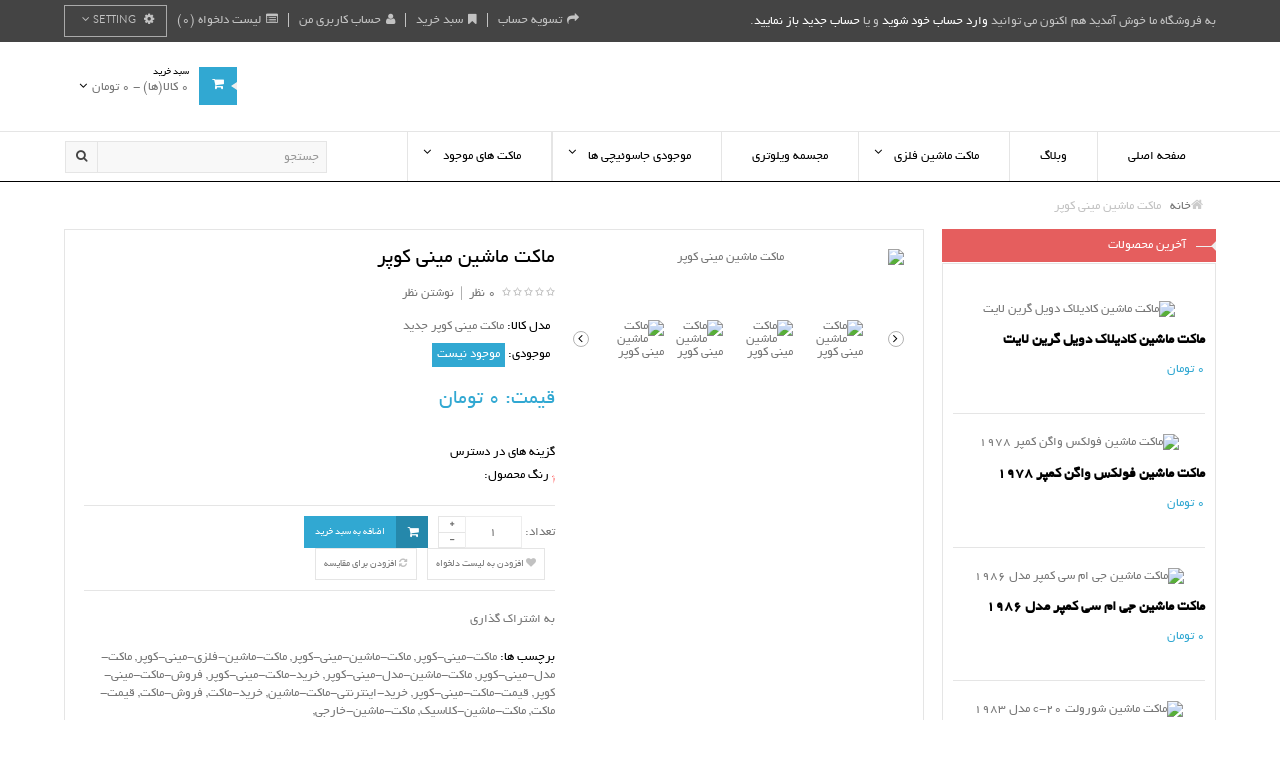

--- FILE ---
content_type: text/html; charset=utf-8
request_url: https://www.takzarf.com/%D9%85%D8%A7%DA%A9%D8%AA-%D9%85%D8%A7%D8%B4%DB%8C%D9%86-%D9%85%DB%8C%D9%86%DB%8C-%DA%A9%D9%88%D9%BE%D8%B1-%DA%A9%DB%8C%D9%86%D8%A7%D8%B3%D9%85%D8%A7%D8%B1%D8%AA
body_size: 12993
content:


<!DOCTYPE html>
<html dir="rtl" class="rtl" lang="fa">
<head>
<!-- Always force latest IE rendering engine (even in intranet) & Chrome Frame -->
<!-- Mobile viewport optimized: h5bp.com/viewport -->
<meta name="viewport" content="width=device-width">
<meta charset="UTF-8" />
<title>ماکت ماشین مینی کوپر</title>
<base href="https://www.takzarf.com/" />
<meta name="description" content="ماکت مینی کوپر ، بدنه فلزی ، دو درب بازشو ، برند کین اسمارت ، کیفیت ساخت خوب ، قدرتی ، مقیاس 1/28 ، جزییات خوب ..." />
<meta name="keywords" content="ماکت مینی کوپر,ماکت ماشین مینی کوپر,ماکت ماشین فلزی مینی کوپر,ماکت مدل مینی کوپر,ماکت ماشین مدل مینی کوپر,خرید ماکت مینی کوپر,فروش ماکت مینی کوپر,قیمت ماکت مینی کوپر,خرید اینترنتی ماکت ماشین,خرید ماکت,فروش ماکت,قیمت ماکت,ماکت ماشین کلاسیک,ماکت ماشین خارجی" />
<link href="https://www.takzarf.com/image/data/blog/icon-shop.png" rel="icon" />
<link href="https://www.takzarf.com/ماکت-ماشین-مینی-کوپر-کیناسمارت" rel="canonical" />
<link href="catalog/view/theme/lexus_nextstore/stylesheet/bootstrap-rtl.css" rel="stylesheet" />
<link href="catalog/view/theme/lexus_nextstore/stylesheet/stylesheet.css" rel="stylesheet" />
<link href="catalog/view/theme/lexus_nextstore/stylesheet/stylesheet-rtl.css" rel="stylesheet" />
<link href="catalog/view/theme/lexus_nextstore/stylesheet/theme-responsive-rtl.css" rel="stylesheet" />
<link href="catalog/view/javascript/jquery/ui/themes/ui-lightness/jquery-ui-1.8.16.custom.css" rel="stylesheet" />
<link href="catalog/view/theme/lexus_nextstore/stylesheet/customize/takzarf.css" rel="stylesheet" />
<link href="catalog/view/theme/lexus_nextstore/stylesheet/animation.css" rel="stylesheet" />
<link href="catalog/view/theme/lexus_nextstore/stylesheet/font-awesome.min.css" rel="stylesheet" />
<link href="catalog/view/javascript/jquery/colorbox/colorbox.css" rel="stylesheet" />
<link href="catalog/view/theme/lexus_nextstore/stylesheet/pavdeals.css" rel="stylesheet" />
<link href="catalog/view/theme/lexus_nextstore/stylesheet/pavproductcarousel.css" rel="stylesheet" />
<link href="catalog/view/theme/lexus_nextstore/stylesheet/pavmegamenu/style.css" rel="stylesheet" />

		
		<link href='http://fonts.googleapis.com/css?family=Merriweather+Sans:400,300,300italic,400italic,700,700italic,800,800italic' rel='stylesheet' type='text/css'>	
<script type="text/javascript" src="catalog/view/javascript/jquery/jquery-1.7.1.min.js"></script>
<script type="text/javascript" src="catalog/view/javascript/jquery/ui/jquery-ui-1.8.16.custom.fa.min.js"></script>
<script type="text/javascript" src="catalog/view/javascript/jquery/ui/external/jquery.cookie.js"></script>
<script type="text/javascript" src="catalog/view/javascript/common-rtl.js"></script>
<script type="text/javascript" src="catalog/view/theme/lexus_nextstore/javascript/common.js"></script>
<script type="text/javascript" src="catalog/view/javascript/jquery/bootstrap/bootstrap.min.js"></script>
<script type="text/javascript" src="catalog/view/javascript/jquery/tabs.js"></script>
<script type="text/javascript" src="catalog/view/javascript/jquery/colorbox/jquery.colorbox-fa-min.js"></script>
<script type="text/javascript" src="catalog/view/javascript/pavdeals/countdown.js"></script>





<!--[if lt IE 9]>
<script src="catalog/view/javascript/html5.js"></script>
<script src="catalog/view/javascript/respond.min.js"></script>
<link rel="stylesheet" type="text/css" href="catalog/view/theme/lexus_nextstore/stylesheet/ie8.css" />
<![endif]-->

</head>
<body id="offcanvas-container" class="offcanvas-container layout-fullwidth fs12 page-product pattern6 active">
	<section id="page" class="offcanvas-pusher" role="main">
		<header id="header">
			<div id="topbar">
				<div class="container">	
					<div class="show-desktop hidden-sm hidden-xs">
						<div class="quick-access pull-left">
							<div class="login links">
																به فروشگاه ما خوش آمدید  هم اکنون می توانید <a href="https://www.takzarf.com/index.php?route=account/login">وارد حساب خود شوید</a> و یا <a href="https://www.takzarf.com/index.php?route=account/register">حساب جدید باز نمایید</a>.								 
							</div>
						</div>
						<div class="quick-top-link pull-right">
							<ul class="links">								
								<li><a href="https://www.takzarf.com/index.php?route=account/wishlist" id="wishlist-total"><i class="fa fa-list-alt"></i>لیست دلخواه (0)</a></li>
								<li><a href="https://www.takzarf.com/index.php?route=account/account"><i class="fa fa-user"></i>حساب کاربری من</a></li>
								<li><a href="https://www.takzarf.com/index.php?route=checkout/cart"><i class="fa fa-bookmark"></i>سبد خرید </a></li>
								<li><a class="last" href="https://www.takzarf.com/index.php?route=checkout/checkout"><i class="fa fa-share"></i>تسویه حساب</a></li>
							</ul>	


							<!-- Single button -->
							<div class="btn-group">
								<button type="button" class="btn dropdown-toggle btn-theme-normal" data-toggle="dropdown">
									<i class="fa fa-cog"></i>
									<span class="text-label">Setting</span> 
									<span class="fa fa-angle-down"></span>									
								</button>
								
								<div class="quick-setting dropdown-menu">
									<div class="currency">
										<form action="https://www.takzarf.com/index.php?route=module/currency" method="post" enctype="multipart/form-data">
  <div class="box-currency">واحد پول<br />
                <a title="تومان"><b>تومان</b></a>
                        <a title="ریال" onclick="$('input[name=\'currency_code\']').attr('value', 'RLS'); $(this).parent().parent().submit();">ریال</a>
                <input type="hidden" name="currency_code" value="" />
    <input type="hidden" name="redirect" value="https://www.takzarf.com/ماکت-ماشین-مینی-کوپر-کیناسمارت" />
  </div>
</form>
									</div> 						
									<div class="language">
																			</div>	
								</div>
							</div>
						</div>
					</div>	

					

					<div class="show-mobile hidden-lg hidden-md">
						<div class="quick-access pull-left">
							<div class="quickaccess-toggle">
								<i class="fa fa-user"></i>															
							</div>	
							<div class="inner-toggle">
								<ul class="links">									
									<li><a href="https://www.takzarf.com/index.php?route=account/wishlist"><i class="fa fa-user"></i>لیست دلخواه (0)</a></li>
									<li><a href="https://www.takzarf.com/index.php?route=account/account"><i class="fa fa-list"></i>حساب کاربری من</a></li>
									<li><a href="https://www.takzarf.com/index.php?route=checkout/cart"><i class="fa fa-shopping-cart "></i>سبد خرید </a></li>
									<li><a class="last" href="https://www.takzarf.com/index.php?route=checkout/checkout"><i class="fa fa-archive"></i>تسویه حساب</a></li>
								</ul>								
							</div>						
						</div>											

						<div class="support pull-left">
							<div class="quickaccess-toggle">
								<i class="fa fa-sun-o"></i>								
							</div>						
							<div class="inner-toggle">
								<div class="currency pull-left">
									<form action="https://www.takzarf.com/index.php?route=module/currency" method="post" enctype="multipart/form-data">
  <div class="box-currency">واحد پول<br />
                <a title="تومان"><b>تومان</b></a>
                        <a title="ریال" onclick="$('input[name=\'currency_code\']').attr('value', 'RLS'); $(this).parent().parent().submit();">ریال</a>
                <input type="hidden" name="currency_code" value="" />
    <input type="hidden" name="redirect" value="https://www.takzarf.com/ماکت-ماشین-مینی-کوپر-کیناسمارت" />
  </div>
</form>
								</div> 						
								<div class="language pull-left">
																	</div>
							</div>															
						</div>
					</div>

					


				</div>
			</div>

			<div id="header-main">		
				<div class="container">
					<div class="pull-left logo inner">
						 
					</div>

					<div class="hidden-xs hidden-sm">
						<div class="pull-left customer-service inner">
							<div class="support">			
																															</div>
						</div>	
					</div>					

					<div class="pull-right shopping-cart inner hidden-xs hidden-sm">
						<div class="cart-top">
							<div id="cart" class="clearfix">
	<div class="heading media">		
		<div class="pull-left">
			<i class="icon-cart fa fa-shopping-cart"></i>
			<em class="shapes left"></em>
		</div>
		<div class="cart-inner media-body">
			<h4>سبد خرید</h4>
			<a><span id="cart-total">0 کالا(ها) - 0 تومان</span><i class="fa fa-angle-down"></i></a>
		</div>
	</div>
	
	<div class="content">
				<div class="empty">سبد خرید شما خالی است!</div>
			</div>  
</div>						</div>
					</div>	

					<div id="search">						
						<div class="quickaccess-toggle hidden-lg hidden-md">
							<i class="fa fa-search"></i>
						</div>
						<div class="input-group">
							<input type="text" name="search" placeholder="جستجو" value="" class="input-search form-control" />
							<span class="input-group-btn">							
								<button class="button-search" type="button"><em class="fa fa-search"></em></button>
							</span>
						</div>						
					</div>
				</div>
			</div>						
		</header>
		
		<div class="custom-menu">
		<div id="pav-mainnav">			
			<div class="container">
			
								<div class="pav-megamenu">
	<div class="navbar navbar-default">
		<div id="mainmenutop" class="megamenu" role="navigation">
			<div class="navbar-header">
			<a href="javascript:;" data-target=".navbar-collapse" data-toggle="collapse" class="navbar-toggle">
		        <span class="fa fa-bars"></span>		        
		     </a>
			<div class="collapse navbar-collapse navbar-ex1-collapse">
			<ul class="nav navbar-nav megamenu"><li class="" >
					<a href=""><span class="menu-title">صفحه اصلی</span></a></li><li class="" >
					<a href="https://www.takzarf.com/blog"><span class="menu-title">وبلاگ</span></a></li><li class="parent dropdown " >
					<a class="dropdown-toggle" data-toggle="dropdown" href="https://www.takzarf.com/ماکت-ماشین"><span class="menu-title">ماکت ماشین فلزی</span><b class="caret"></b></a><div class="dropdown-menu level1"  ><div class="dropdown-menu-inner"><div class="row"><div class="col-sm-12 mega-col" data-colwidth="12" data-type="menu" ><div class="mega-col-inner"><ul><li class=" " ><a href="https://www.takzarf.com/ماکت-ماشین/ماکت-کوچک-ویلی"><span class="menu-title">ماکتهای سایز کوچک ویلی</span></a></li><li class=" " ><a href="https://www.takzarf.com/ماکت-ماشین/ماکت-برند-کین-اسمارت"><span class="menu-title">ماکتهای کین اسمارت</span></a></li><li class=" " ><a href="https://www.takzarf.com/ماکت-ماشین/ماکت-مقیاس-1:24"><span class="menu-title">ماکت مقیاس 1/24</span></a></li><li class=" " ><a href="https://www.takzarf.com/ماکت-ماشین/ماکت-راهسازی"><span class="menu-title">ماکت راهسازی و خدماتی</span></a></li><li class=" " ><a href="https://www.takzarf.com/ماکت-موتور"><span class="menu-title">ماکت موتور</span></a></li><li class=" " ><a href="https://www.takzarf.com/ماکت-مقیاس-87"><span class="menu-title">ماکت ماشین مقیاس 1:87</span></a></li><li class=" " ><a href="https://www.takzarf.com/ماکت-ماشین/ماکت-کامیون"><span class="menu-title">ماکت کامیون و تریلی</span></a></li><li class=" " ><a href="https://www.takzarf.com/ماکت-ماشین/هات-ویلز"><span class="menu-title">ماکت هات ویلز</span></a></li><li class=" " ><a href="https://www.takzarf.com/ماکت-ماشین/ماکت-جادا"><span class="menu-title">ماکت جادا مقیاس 1/32</span></a></li><li class=" " ><a href="https://www.takzarf.com/ماکت-ماشین/ماکت-گرین-لایت"><span class="menu-title">ماکت گرین لایت</span></a></li><li class=" " ><a href="https://www.takzarf.com/ماکت-ماشین/ماکت-مقیاس-18"><span class="menu-title">ماکت مقیاس 1:18</span></a></li><li class=" " ><a href="https://www.takzarf.com/ماکت-ماشین/ماکت-مقیاس-43"><span class="menu-title">ماکت مقیاس 1:43</span></a></li></ul></div></div></div></li><li class="" >
					<a href="https://www.takzarf.com/مجسمه"><span class="menu-title">مجسمه ویلوتری</span></a></li><li class="parent dropdown " >
					<a class="dropdown-toggle" data-toggle="dropdown" href="https://www.takzarf.com/موجودی-جاسوییچی-ها"><span class="menu-title">موجودی جاسوئیچی ها</span><b class="caret"></b></a><div class="dropdown-menu level1"  ><div class="dropdown-menu-inner"><div class="row"><div class="col-sm-12 mega-col" data-colwidth="12" data-type="menu" ><div class="mega-col-inner"><ul><li class=" " ><a href="https://www.takzarf.com/موجودی-جاسوییچی-ها/موجودی-جاسوییچی-طرح-اسلحه-کوچک"><span class="menu-title">موجودی جاسوئیچی اسلحه سایز کوچک</span></a></li><li class=" " ><a href="https://www.takzarf.com/موجودی-جاسوییچی-ها/موجودی-جاسوییچی-طرح-شخصیت"><span class="menu-title">موجودی جاسوئیچی طرح شخصیت</span></a></li><li class=" " ><a href="https://www.takzarf.com/موجودی-جاسوییچی-ها/موجودی-جاسوییچی-طرح-اسلحه-بزرگ"><span class="menu-title">موجودی جاسوئیچی اسلحه سایز بزرگ</span></a></li></ul></div></div></div></li><li class="parent dropdown " >
					<a class="dropdown-toggle" data-toggle="dropdown" href="https://www.takzarf.com/ماکت-های-موجود"><span class="menu-title">ماکت های موجود</span><b class="caret"></b></a><div class="dropdown-menu level1"  ><div class="dropdown-menu-inner"><div class="row"><div class="col-sm-12 mega-col" data-colwidth="12" data-type="menu" ><div class="mega-col-inner"><ul><li class=" " ><a href="https://www.takzarf.com/ماکتهای-موجود-کامیون-تریلی"><span class="menu-title">ماکتهای موجود کامیون ، تریلی</span></a></li><li class=" " ><a href="https://www.takzarf.com/ماکتهای-موجود-مقیاس-18"><span class="menu-title">ماکتهای موجود مقیاس 1:18</span></a></li><li class=" " ><a href="https://www.takzarf.com/ماکتهای-موجود-مقیاس-24"><span class="menu-title">ماکتهای موجود مقیاس 1:24</span></a></li><li class=" " ><a href="https://www.takzarf.com/ماکتهای-موجود-مقیاس-43"><span class="menu-title">ماکتهای موجود مقیاس 1:43</span></a></li><li class=" " ><a href="https://www.takzarf.com/ماکتهای-موجود-مقیاس-64"><span class="menu-title">ماکتهای موجود مقیاس 1:64</span></a></li><li class=" " ><a href="https://www.takzarf.com/ماکتهای-موجود-مقیاس-87"><span class="menu-title">ماکتهای موجود مقیاس 1:87</span></a></li><li class=" " ><a href="https://www.takzarf.com/ماکتهای-موجود-برند-هاتویلز"><span class="menu-title">ماکتهای موجود برند هاتویلز</span></a></li><li class=" " ><a href="https://www.takzarf.com/ماکتهای-موجود-موتورسیکلت"><span class="menu-title">ماکتهای موجود موتورسیکلت</span></a></li><li class=" " ><a href="https://www.takzarf.com/ماکتهای-موجود-کیناسمارت-ویلی"><span class="menu-title">ماکتهای موجود کیناسمارت ، ویلی سایز کوچک</span></a></li><li class=" " ><a href="https://www.takzarf.com/ماکتهای-موجود-راهسازی"><span class="menu-title">ماکتهای موجود راهسازی و خدماتی</span></a></li></ul></div></div></div></li></ul>			</div></div>
		</div>
	</div>
</div>				
								</div>					
			</div>
			</div>















<section id="sys-notification">
	<div class="container">
				<div id="notification"></div>
	</div>
</section>



<section id="columns" class="offcanvas-siderbars">
<div class="row visible-xs"><div class="container"> 
	<div class="offcanvas-sidebars-buttons">
		<button type="button" data-for="column-left" class="pull-left btn btn-danger btn-theme-default"><i class="fa fa-sort-amount-asc"></i> Sidebar Left</button>
		
		<button type="button" data-for="column-right" class="pull-right btn btn-danger btn-theme-default">Sidebar Right <i class="fa fa-sort-amount-desc"></i></button>
	</div>
</div></div>
	<div id="breadcrumb"><ol class="breadcrumb container">
		<li><a href="https://www.takzarf.com/"><span>خانه</span></a></li>
		<li><a href="https://www.takzarf.com/ماکت-ماشین-مینی-کوپر-کیناسمارت"><span>ماکت ماشین مینی کوپر</span></a></li>
	</ol></div><div class="container">
<div class="row">
 
	<aside class="col-md-3">
		<div id="column-left" class="sidebar">
			

<div class="blue box productcarousel no-box">
	<div class="box-heading">
		<span>آخرین محصولات</span>
		<em class="shapes right"></em>  
		<em class="line"></em>
	</div>
	<div class="box-content">
		<div class="box-products slide" id="productcarousel7">			
						
						
			<div class="carousel-inner">		
					
								<div class="item active">
															<div class="row">
												<div class="col-lg-3 col-md-3 col-sm-3 col-xs-12 product-cols">
							<div class="product-block">
																	
																		<div class="image ">
																				
																					<a href="https://www.takzarf.com/image/data/deville-1973/1.jpg" class="info-view colorbox product-zoom" rel="colorbox" title="ماکت ماشین کادیلاک دویل گرین لایت"><i class="fa fa-search-plus"></i></a>
										
										
										<!-- Swap image -->
										<div class="flip">
											<a href="https://www.takzarf.com/ماکت-کادیلاک-دویل-گرین-لایت-دودرب" class="swap-image">
												<img src="https://www.takzarf.com/image/cache/data/deville-1973/1-160x160.jpg" title="ماکت ماشین کادیلاک دویل گرین لایت" alt="ماکت ماشین کادیلاک دویل گرین لایت" class="front" />
																				
											</a>
										</div>



																															
									</div>
								
								<div class="product-meta">	
									<div class="left">
										<h3 class="name"><a href="https://www.takzarf.com/ماکت-کادیلاک-دویل-گرین-لایت-دودرب">ماکت ماشین کادیلاک دویل گرین لایت</a></h3>
																				<div class="price">
																						0 تومان																					</div>
																			</div>
									<div class="right">
										<div class="rating">		
								  													</div>			
										<p class="description">
											ماکت کادیلاک دویل مدل 1973 برند گرین لای...
										</p>
										<div class="action">							
											<div class="cart">						
												<!-- <input type="button" value="" onclick="addToCart('');" class="product-icon fa fa-shopping-cart shopping-cart" /> -->
												<button onclick="addToCart('1165');" class="btn btn-shopping-cart">
													<span class="fa fa-shopping-cart product-icon hidden-sm hidden-md">&nbsp;</span>
													<span>اضافه به سبد خرید</span>
												</button>
											</div>
											<div class="button-group">
												<div class="wishlist">
													<a onclick="addToWishList('1165');" title="افزودن به لیست دلخواه" class="fa fa-heart product-icon">
																											</a>	
												</div>
												<div class="compare">			
													<a onclick="addToCompare('1165');" title="افزودن برای مقایسه" class="fa fa-refresh product-icon">
																											</a>	
												</div>
											</div>
										</div>
									</div>																													
								</div>									
							</div>
						</div>

						
																<div class="col-lg-3 col-md-3 col-sm-3 col-xs-12 product-cols">
							<div class="product-block">
																	
																		<div class="image ">
																				
																					<a href="https://www.takzarf.com/image/data/volkswagen-camper/1.jpg" class="info-view colorbox product-zoom" rel="colorbox" title="ماکت ماشین فولکس واگن کمپر 1978"><i class="fa fa-search-plus"></i></a>
										
										
										<!-- Swap image -->
										<div class="flip">
											<a href="https://www.takzarf.com/ماکت-ماشین-فولکس-واگن-کمپر-گرین-لایت-78" class="swap-image">
												<img src="https://www.takzarf.com/image/cache/data/volkswagen-camper/1-160x160.jpg" title="ماکت ماشین فولکس واگن کمپر 1978" alt="ماکت ماشین فولکس واگن کمپر 1978" class="front" />
																				
											</a>
										</div>



																															
									</div>
								
								<div class="product-meta">	
									<div class="left">
										<h3 class="name"><a href="https://www.takzarf.com/ماکت-ماشین-فولکس-واگن-کمپر-گرین-لایت-78">ماکت ماشین فولکس واگن کمپر 1978</a></h3>
																				<div class="price">
																						0 تومان																					</div>
																			</div>
									<div class="right">
										<div class="rating">		
								  													</div>			
										<p class="description">
											ماکت فولکس واگن کمپر 1978 گرین لایت

1...
										</p>
										<div class="action">							
											<div class="cart">						
												<!-- <input type="button" value="" onclick="addToCart('');" class="product-icon fa fa-shopping-cart shopping-cart" /> -->
												<button onclick="addToCart('1164');" class="btn btn-shopping-cart">
													<span class="fa fa-shopping-cart product-icon hidden-sm hidden-md">&nbsp;</span>
													<span>اضافه به سبد خرید</span>
												</button>
											</div>
											<div class="button-group">
												<div class="wishlist">
													<a onclick="addToWishList('1164');" title="افزودن به لیست دلخواه" class="fa fa-heart product-icon">
																											</a>	
												</div>
												<div class="compare">			
													<a onclick="addToCompare('1164');" title="افزودن برای مقایسه" class="fa fa-refresh product-icon">
																											</a>	
												</div>
											</div>
										</div>
									</div>																													
								</div>									
							</div>
						</div>

						
																<div class="col-lg-3 col-md-3 col-sm-3 col-xs-12 product-cols">
							<div class="product-block">
																	
																		<div class="image ">
																				
																					<a href="https://www.takzarf.com/image/data/gmc1986/1.jpg" class="info-view colorbox product-zoom" rel="colorbox" title="ماکت ماشین جی ام سی کمپر مدل 1986"><i class="fa fa-search-plus"></i></a>
										
										
										<!-- Swap image -->
										<div class="flip">
											<a href="https://www.takzarf.com/ماکت-ماشین-جی-ام-سی-کمپر-گرین-لایت" class="swap-image">
												<img src="https://www.takzarf.com/image/cache/data/gmc1986/1-160x160.jpg" title="ماکت ماشین جی ام سی کمپر مدل 1986" alt="ماکت ماشین جی ام سی کمپر مدل 1986" class="front" />
																				
											</a>
										</div>



																															
									</div>
								
								<div class="product-meta">	
									<div class="left">
										<h3 class="name"><a href="https://www.takzarf.com/ماکت-ماشین-جی-ام-سی-کمپر-گرین-لایت">ماکت ماشین جی ام سی کمپر مدل 1986</a></h3>
																				<div class="price">
																						0 تومان																					</div>
																			</div>
									<div class="right">
										<div class="rating">		
								  													</div>			
										<p class="description">
											ماکت جی ام سی کلاسیک کمپر 1986 گرین لایت...
										</p>
										<div class="action">							
											<div class="cart">						
												<!-- <input type="button" value="" onclick="addToCart('');" class="product-icon fa fa-shopping-cart shopping-cart" /> -->
												<button onclick="addToCart('1163');" class="btn btn-shopping-cart">
													<span class="fa fa-shopping-cart product-icon hidden-sm hidden-md">&nbsp;</span>
													<span>اضافه به سبد خرید</span>
												</button>
											</div>
											<div class="button-group">
												<div class="wishlist">
													<a onclick="addToWishList('1163');" title="افزودن به لیست دلخواه" class="fa fa-heart product-icon">
																											</a>	
												</div>
												<div class="compare">			
													<a onclick="addToCompare('1163');" title="افزودن برای مقایسه" class="fa fa-refresh product-icon">
																											</a>	
												</div>
											</div>
										</div>
									</div>																													
								</div>									
							</div>
						</div>

						
																<div class="col-lg-3 col-md-3 col-sm-3 col-xs-12 product-cols">
							<div class="product-block">
																	
																		<div class="image ">
																				
																					<a href="https://www.takzarf.com/image/data/chevrolet-c20/1.jpg" class="info-view colorbox product-zoom" rel="colorbox" title="ماکت ماشین شورولت c-20 مدل 1983"><i class="fa fa-search-plus"></i></a>
										
										
										<!-- Swap image -->
										<div class="flip">
											<a href="https://www.takzarf.com/ماکت-شورولت-کمپر-سیلورادو-گرین-لایت-83" class="swap-image">
												<img src="https://www.takzarf.com/image/cache/data/chevrolet-c20/1-160x160.jpg" title="ماکت ماشین شورولت c-20 مدل 1983" alt="ماکت ماشین شورولت c-20 مدل 1983" class="front" />
																				
											</a>
										</div>



																															
									</div>
								
								<div class="product-meta">	
									<div class="left">
										<h3 class="name"><a href="https://www.takzarf.com/ماکت-شورولت-کمپر-سیلورادو-گرین-لایت-83">ماکت ماشین شورولت c-20 مدل 1983</a></h3>
																				<div class="price">
																						0 تومان																					</div>
																			</div>
									<div class="right">
										<div class="rating">		
								  													</div>			
										<p class="description">
											ماکت شورولت کمپر c-20 مدل 1983 گرین لایت...
										</p>
										<div class="action">							
											<div class="cart">						
												<!-- <input type="button" value="" onclick="addToCart('');" class="product-icon fa fa-shopping-cart shopping-cart" /> -->
												<button onclick="addToCart('1162');" class="btn btn-shopping-cart">
													<span class="fa fa-shopping-cart product-icon hidden-sm hidden-md">&nbsp;</span>
													<span>اضافه به سبد خرید</span>
												</button>
											</div>
											<div class="button-group">
												<div class="wishlist">
													<a onclick="addToWishList('1162');" title="افزودن به لیست دلخواه" class="fa fa-heart product-icon">
																											</a>	
												</div>
												<div class="compare">			
													<a onclick="addToCompare('1162');" title="افزودن برای مقایسه" class="fa fa-refresh product-icon">
																											</a>	
												</div>
											</div>
										</div>
									</div>																													
								</div>									
							</div>
						</div>

											</div>
					
															<div class="row">
												<div class="col-lg-3 col-md-3 col-sm-3 col-xs-12 product-cols">
							<div class="product-block">
																	
																		<div class="image ">
																				
																					<a href="https://www.takzarf.com/image/data/ford-f250-bigfoot/1.jpg" class="info-view colorbox product-zoom" rel="colorbox" title="ماکت ماشین فورد F-250 مدل 1987"><i class="fa fa-search-plus"></i></a>
										
										
										<!-- Swap image -->
										<div class="flip">
											<a href="https://www.takzarf.com/ماکت-ماشین-فورد-پیکاپ-گرین-لایت-بیگفوت" class="swap-image">
												<img src="https://www.takzarf.com/image/cache/data/ford-f250-bigfoot/1-160x160.jpg" title="ماکت ماشین فورد F-250 مدل 1987" alt="ماکت ماشین فورد F-250 مدل 1987" class="front" />
																				
											</a>
										</div>



																															
									</div>
								
								<div class="product-meta">	
									<div class="left">
										<h3 class="name"><a href="https://www.takzarf.com/ماکت-ماشین-فورد-پیکاپ-گرین-لایت-بیگفوت">ماکت ماشین فورد F-250 مدل 1987</a></h3>
																				<div class="price">
																						0 تومان																					</div>
																			</div>
									<div class="right">
										<div class="rating">		
								  													</div>			
										<p class="description">
											ماکت فورد پیکاپ F-250 مدل 1987 گرین لایت...
										</p>
										<div class="action">							
											<div class="cart">						
												<!-- <input type="button" value="" onclick="addToCart('');" class="product-icon fa fa-shopping-cart shopping-cart" /> -->
												<button onclick="addToCart('1161');" class="btn btn-shopping-cart">
													<span class="fa fa-shopping-cart product-icon hidden-sm hidden-md">&nbsp;</span>
													<span>اضافه به سبد خرید</span>
												</button>
											</div>
											<div class="button-group">
												<div class="wishlist">
													<a onclick="addToWishList('1161');" title="افزودن به لیست دلخواه" class="fa fa-heart product-icon">
																											</a>	
												</div>
												<div class="compare">			
													<a onclick="addToCompare('1161');" title="افزودن برای مقایسه" class="fa fa-refresh product-icon">
																											</a>	
												</div>
											</div>
										</div>
									</div>																													
								</div>									
							</div>
						</div>

						
																<div class="col-lg-3 col-md-3 col-sm-3 col-xs-12 product-cols">
							<div class="product-block">
																	
																		<div class="image ">
																				
																					<a href="https://www.takzarf.com/image/data/matador/1.jpg" class="info-view colorbox product-zoom" rel="colorbox" title="ماکت ماشین Amc Matador مدل 1972"><i class="fa fa-search-plus"></i></a>
										
										
										<!-- Swap image -->
										<div class="flip">
											<a href="https://www.takzarf.com/ماکت-ماشین-پلیس-ماتادور-گرین-لایت" class="swap-image">
												<img src="https://www.takzarf.com/image/cache/data/matador/1-160x160.jpg" title="ماکت ماشین Amc Matador مدل 1972" alt="ماکت ماشین Amc Matador مدل 1972" class="front" />
																				
											</a>
										</div>



																															
									</div>
								
								<div class="product-meta">	
									<div class="left">
										<h3 class="name"><a href="https://www.takzarf.com/ماکت-ماشین-پلیس-ماتادور-گرین-لایت">ماکت ماشین Amc Matador مدل 1972</a></h3>
																				<div class="price">
																						0 تومان																					</div>
																			</div>
									<div class="right">
										<div class="rating">		
								  													</div>			
										<p class="description">
											ماکت Amc Matador مدل 1972 گرین لایت

1...
										</p>
										<div class="action">							
											<div class="cart">						
												<!-- <input type="button" value="" onclick="addToCart('');" class="product-icon fa fa-shopping-cart shopping-cart" /> -->
												<button onclick="addToCart('1160');" class="btn btn-shopping-cart">
													<span class="fa fa-shopping-cart product-icon hidden-sm hidden-md">&nbsp;</span>
													<span>اضافه به سبد خرید</span>
												</button>
											</div>
											<div class="button-group">
												<div class="wishlist">
													<a onclick="addToWishList('1160');" title="افزودن به لیست دلخواه" class="fa fa-heart product-icon">
																											</a>	
												</div>
												<div class="compare">			
													<a onclick="addToCompare('1160');" title="افزودن برای مقایسه" class="fa fa-refresh product-icon">
																											</a>	
												</div>
											</div>
										</div>
									</div>																													
								</div>									
							</div>
						</div>

						
																<div class="col-lg-3 col-md-3 col-sm-3 col-xs-12 product-cols">
							<div class="product-block">
																	
																		<div class="image ">
																				
																					<a href="https://www.takzarf.com/image/data/truck-kdw/2.jpg" class="info-view colorbox product-zoom" rel="colorbox" title="ماکت دامپتراک مقیاس 1:75 برند kdw"><i class="fa fa-search-plus"></i></a>
										
										
										<!-- Swap image -->
										<div class="flip">
											<a href="https://www.takzarf.com/ماکت-دامپتراک-مقیاس-75-کایدیوی" class="swap-image">
												<img src="https://www.takzarf.com/image/cache/data/truck-kdw/2-160x160.jpg" title="ماکت دامپتراک مقیاس 1:75 برند kdw" alt="ماکت دامپتراک مقیاس 1:75 برند kdw" class="front" />
																				
											</a>
										</div>



																															
									</div>
								
								<div class="product-meta">	
									<div class="left">
										<h3 class="name"><a href="https://www.takzarf.com/ماکت-دامپتراک-مقیاس-75-کایدیوی">ماکت دامپتراک مقیاس 1:75 برند kdw</a></h3>
																				<div class="price">
																						0 تومان																					</div>
																			</div>
									<div class="right">
										<div class="rating">		
								  													</div>			
										<p class="description">
											ماکت کامیون معدن دامپتراک kdw

Mining ...
										</p>
										<div class="action">							
											<div class="cart">						
												<!-- <input type="button" value="" onclick="addToCart('');" class="product-icon fa fa-shopping-cart shopping-cart" /> -->
												<button onclick="addToCart('1159');" class="btn btn-shopping-cart">
													<span class="fa fa-shopping-cart product-icon hidden-sm hidden-md">&nbsp;</span>
													<span>اضافه به سبد خرید</span>
												</button>
											</div>
											<div class="button-group">
												<div class="wishlist">
													<a onclick="addToWishList('1159');" title="افزودن به لیست دلخواه" class="fa fa-heart product-icon">
																											</a>	
												</div>
												<div class="compare">			
													<a onclick="addToCompare('1159');" title="افزودن برای مقایسه" class="fa fa-refresh product-icon">
																											</a>	
												</div>
											</div>
										</div>
									</div>																													
								</div>									
							</div>
						</div>

						
																<div class="col-lg-3 col-md-3 col-sm-3 col-xs-12 product-cols">
							<div class="product-block">
																	
																		<div class="image ">
																				
																					<a href="https://www.takzarf.com/image/data/benz-508d/3.jpg" class="info-view colorbox product-zoom" rel="colorbox" title="ماکت مرسدس بنز 508D مقیاس 1:43"><i class="fa fa-search-plus"></i></a>
										
										
										<!-- Swap image -->
										<div class="flip">
											<a href="https://www.takzarf.com/ماکت-مرسدس-بنز-طرح-مینی-بوس-ایکسو-مقیاس-43" class="swap-image">
												<img src="https://www.takzarf.com/image/cache/data/benz-508d/3-160x160.jpg" title="ماکت مرسدس بنز 508D مقیاس 1:43" alt="ماکت مرسدس بنز 508D مقیاس 1:43" class="front" />
																				
											</a>
										</div>



																															
									</div>
								
								<div class="product-meta">	
									<div class="left">
										<h3 class="name"><a href="https://www.takzarf.com/ماکت-مرسدس-بنز-طرح-مینی-بوس-ایکسو-مقیاس-43">ماکت مرسدس بنز 508D مقیاس 1:43</a></h3>
																				<div class="price">
																						0 تومان																					</div>
																			</div>
									<div class="right">
										<div class="rating">		
								  													</div>			
										<p class="description">
											ماکت مرسدس بنز 508D مقیاس 43

ماکت Mer...
										</p>
										<div class="action">							
											<div class="cart">						
												<!-- <input type="button" value="" onclick="addToCart('');" class="product-icon fa fa-shopping-cart shopping-cart" /> -->
												<button onclick="addToCart('1158');" class="btn btn-shopping-cart">
													<span class="fa fa-shopping-cart product-icon hidden-sm hidden-md">&nbsp;</span>
													<span>اضافه به سبد خرید</span>
												</button>
											</div>
											<div class="button-group">
												<div class="wishlist">
													<a onclick="addToWishList('1158');" title="افزودن به لیست دلخواه" class="fa fa-heart product-icon">
																											</a>	
												</div>
												<div class="compare">			
													<a onclick="addToCompare('1158');" title="افزودن برای مقایسه" class="fa fa-refresh product-icon">
																											</a>	
												</div>
											</div>
										</div>
									</div>																													
								</div>									
							</div>
						</div>

											</div>
					
															<div class="row">
												<div class="col-lg-3 col-md-3 col-sm-3 col-xs-12 product-cols">
							<div class="product-block">
																	
																		<div class="image ">
																				
																					<a href="https://www.takzarf.com/image/data/benz-l608d/2.jpg" class="info-view colorbox product-zoom" rel="colorbox" title="ماکت مرسدس بنز l608d حمل خودرو مدل 1980"><i class="fa fa-search-plus"></i></a>
										
										
										<!-- Swap image -->
										<div class="flip">
											<a href="https://www.takzarf.com/ماکت-مرسدس-بنز-حمل-خودرو-مقیاس-43-ایکسو-جدید" class="swap-image">
												<img src="https://www.takzarf.com/image/cache/data/benz-l608d/2-160x160.jpg" title="ماکت مرسدس بنز l608d حمل خودرو مدل 1980" alt="ماکت مرسدس بنز l608d حمل خودرو مدل 1980" class="front" />
																				
											</a>
										</div>



																															
									</div>
								
								<div class="product-meta">	
									<div class="left">
										<h3 class="name"><a href="https://www.takzarf.com/ماکت-مرسدس-بنز-حمل-خودرو-مقیاس-43-ایکسو-جدید">ماکت مرسدس بنز l608d حمل خودرو مدل 1980</a></h3>
																				<div class="price">
																						0 تومان																					</div>
																			</div>
									<div class="right">
										<div class="rating">		
								  													</div>			
										<p class="description">
											ماکت مرسدس بنز l608d مدل 1980

ماکت Me...
										</p>
										<div class="action">							
											<div class="cart">						
												<!-- <input type="button" value="" onclick="addToCart('');" class="product-icon fa fa-shopping-cart shopping-cart" /> -->
												<button onclick="addToCart('1157');" class="btn btn-shopping-cart">
													<span class="fa fa-shopping-cart product-icon hidden-sm hidden-md">&nbsp;</span>
													<span>اضافه به سبد خرید</span>
												</button>
											</div>
											<div class="button-group">
												<div class="wishlist">
													<a onclick="addToWishList('1157');" title="افزودن به لیست دلخواه" class="fa fa-heart product-icon">
																											</a>	
												</div>
												<div class="compare">			
													<a onclick="addToCompare('1157');" title="افزودن برای مقایسه" class="fa fa-refresh product-icon">
																											</a>	
												</div>
											</div>
										</div>
									</div>																													
								</div>									
							</div>
						</div>

						
																<div class="col-lg-3 col-md-3 col-sm-3 col-xs-12 product-cols">
							<div class="product-block">
																	
																		<div class="image ">
																				
																					<a href="https://www.takzarf.com/image/data/mack77/3.jpg" class="info-view colorbox product-zoom" rel="colorbox" title="ماکت کامیون ماک مدل 1977 مقیاس 43"><i class="fa fa-search-plus"></i></a>
										
										
										<!-- Swap image -->
										<div class="flip">
											<a href="https://www.takzarf.com/ماکت-کامیون-ماک-مدل-77-ایکسو" class="swap-image">
												<img src="https://www.takzarf.com/image/cache/data/mack77/3-160x160.jpg" title="ماکت کامیون ماک مدل 1977 مقیاس 43" alt="ماکت کامیون ماک مدل 1977 مقیاس 43" class="front" />
																				
											</a>
										</div>



																															
									</div>
								
								<div class="product-meta">	
									<div class="left">
										<h3 class="name"><a href="https://www.takzarf.com/ماکت-کامیون-ماک-مدل-77-ایکسو">ماکت کامیون ماک مدل 1977 مقیاس 43</a></h3>
																				<div class="price">
																						0 تومان																					</div>
																			</div>
									<div class="right">
										<div class="rating">		
								  													</div>			
										<p class="description">
											ماکت ماک 1977 ایکسو مقیاس 1:43

ماکت m...
										</p>
										<div class="action">							
											<div class="cart">						
												<!-- <input type="button" value="" onclick="addToCart('');" class="product-icon fa fa-shopping-cart shopping-cart" /> -->
												<button onclick="addToCart('1156');" class="btn btn-shopping-cart">
													<span class="fa fa-shopping-cart product-icon hidden-sm hidden-md">&nbsp;</span>
													<span>اضافه به سبد خرید</span>
												</button>
											</div>
											<div class="button-group">
												<div class="wishlist">
													<a onclick="addToWishList('1156');" title="افزودن به لیست دلخواه" class="fa fa-heart product-icon">
																											</a>	
												</div>
												<div class="compare">			
													<a onclick="addToCompare('1156');" title="افزودن برای مقایسه" class="fa fa-refresh product-icon">
																											</a>	
												</div>
											</div>
										</div>
									</div>																													
								</div>									
							</div>
						</div>

											</div>
					
									</div>
							</div>  
		</div>
	</div> 
</div>

<script type="text/javascript">
$('#productcarousel7').carousel({interval:false,auto:false,pause:'hover'});
</script>	</div>	</aside>
 

<section class="col-md-9">  
	<div id="content" class="product-detail">
				
		<div class="product-info">
			<div class="row">			
								<div class="col-lg-5 col-sm-5 col-md-5 col-xs-12 image-container">
						
								
										<div class="image">
						<a href="https://www.takzarf.com/image/cache/data/minicooper/3-630x552.jpg" title="ماکت ماشین مینی کوپر" class="colorbox">
							<img src="https://www.takzarf.com/image/cache/data/minicooper/3-453x397.jpg" title="ماکت ماشین مینی کوپر" alt="ماکت ماشین مینی کوپر" id="image"  data-zoom-image="https://www.takzarf.com/image/cache/data/minicooper/3-630x552.jpg" class="product-image-zoom img-responsive"/>
						</a>
					</div>
							
			
										<div class="image-additional slide carousel" id="image-additional">
						<div id="image-additional-carousel" class="carousel-inner">
																							<div class="item clearfix">
																	<a href="https://www.takzarf.com/image/cache/data/minicooper/3-630x552.jpg" title="ماکت ماشین مینی کوپر" class="colorbox" data-zoom-image="https://www.takzarf.com/image/cache/data/minicooper/3-630x552.jpg" data-image="https://www.takzarf.com/image/cache/data/minicooper/3-630x552.jpg">
										<img src="https://www.takzarf.com/image/cache/data/minicooper/3-453x397.jpg" style="max-width:70px"  title="ماکت ماشین مینی کوپر" alt="ماکت ماشین مینی کوپر" data-zoom-image="https://www.takzarf.com/image/cache/data/minicooper/3-630x552.jpg" class="product-image-zoom img-responsive" />
									</a>
																																<a href="https://www.takzarf.com/image/cache/data/minicooper/1-630x552.jpg" title="ماکت ماشین مینی کوپر" class="colorbox" data-zoom-image="https://www.takzarf.com/image/cache/data/minicooper/1-630x552.jpg" data-image="https://www.takzarf.com/image/cache/data/minicooper/1-630x552.jpg">
										<img src="https://www.takzarf.com/image/cache/data/minicooper/1-70x70.jpg" style="max-width:70px"  title="ماکت ماشین مینی کوپر" alt="ماکت ماشین مینی کوپر" data-zoom-image="https://www.takzarf.com/image/cache/data/minicooper/1-630x552.jpg" class="product-image-zoom img-responsive" />
									</a>
																																<a href="https://www.takzarf.com/image/cache/data/minicooper/4-630x552.jpg" title="ماکت ماشین مینی کوپر" class="colorbox" data-zoom-image="https://www.takzarf.com/image/cache/data/minicooper/4-630x552.jpg" data-image="https://www.takzarf.com/image/cache/data/minicooper/4-630x552.jpg">
										<img src="https://www.takzarf.com/image/cache/data/minicooper/4-70x70.jpg" style="max-width:70px"  title="ماکت ماشین مینی کوپر" alt="ماکت ماشین مینی کوپر" data-zoom-image="https://www.takzarf.com/image/cache/data/minicooper/4-630x552.jpg" class="product-image-zoom img-responsive" />
									</a>
																																<a href="https://www.takzarf.com/image/cache/data/minicooper/5-630x552.jpg" title="ماکت ماشین مینی کوپر" class="colorbox" data-zoom-image="https://www.takzarf.com/image/cache/data/minicooper/5-630x552.jpg" data-image="https://www.takzarf.com/image/cache/data/minicooper/5-630x552.jpg">
										<img src="https://www.takzarf.com/image/cache/data/minicooper/5-70x70.jpg" style="max-width:70px"  title="ماکت ماشین مینی کوپر" alt="ماکت ماشین مینی کوپر" data-zoom-image="https://www.takzarf.com/image/cache/data/minicooper/5-630x552.jpg" class="product-image-zoom img-responsive" />
									</a>
																</div>
							  									
						</div>

						<!-- Controls -->
						<a class="left carousel-control" href="#image-additional" data-slide="prev">
							<i class="fa fa-angle-left"></i>
						</a>
						<a class="right carousel-control" href="#image-additional" data-slide="next">							
							<i class="fa fa-angle-right"></i>
						</a>

					</div>			
					<script type="text/javascript">
						$('#image-additional .item:first').addClass('active');
						$('#image-additional').carousel({interval:false})
					</script>
					     
				</div>		
						
	
				<div class="col-lg-7 col-sm-7 col-md-7 col-xs-12 product-view">				
					<h1>ماکت ماشین مینی کوپر</h1>	

										<div class="review">
						<div><img src="catalog/view/theme/lexus_nextstore/image/stars-0.png" alt="0 نظر" />&nbsp;&nbsp;<a onclick="$('a[href=\'#tab-review\']').trigger('click');">0 نظر</a>&nbsp;&nbsp;|&nbsp;&nbsp;<a onclick="$('a[href=\'#tab-review\']').trigger('click');">نوشتن نظر</a></div>
					</div>
					
					<div class="description">
												<p>
							<b>مدل کالا:</b>
							ماکت مینی کوپر جدید						</p>
												<p>
							<b>موجودی:</b>
							<span class="availability">موجود نیست</span>							
						</p>	
					</div>
							
		 		
										<div class="price">
						<div class="price-gruop">
							<span class="text-price">قیمت:</span>
														0 تومان													</div>	
						<div class="other-price">
																				</div>						
											</div>
										


					


	  	
 
										
					<div class="options">
						<h2>گزینه های در دسترس</h2>        
												

					
					
												<div id="option-120" class="option form-group">
														<p><span class="required">*</span>
														<b>رنگ محصول:</b></p>						
													</div>					
						
		
		
						
		
		
						
		
		
							
	
								
		
								
								
		
								
		
								
				
									</div>
						
			
			<div class="product-extra">
				<div class="quantity-adder pull-left">
					<div class="quantity-number pull-left">
						<span>تعداد:</span>
						<input type="text" name="quantity" size="2" value="1" />
					</div>
					<div class="quantity-wrapper pull-left">
						<span class="add-up add-action fa fa-plus"></span> 
						<span class="add-down add-action fa fa-minus"></span>
					</div>					
					<input type="hidden" name="product_id" size="2" value="455" />	
				</div>											
				<div class="cart pull-left">					
					<!-- <input type="button" value="" id="button-cart" class="button btn btn-theme-default" /> -->
					<button id="button-cart" class="btn btn-shopping-cart btn-cart-detail blue">						
						<span class="fa fa-shopping-cart product-icon hidden-sm hidden-md">&nbsp;</span>
						<span>اضافه به سبد خرید</span>
					</button>
				</div>
				<div class="action pull-left">
					<div class="pull-left">
						<a class="wishlist" onclick="addToWishList('455');">
							<i class="fa fa-heart"></i>
							افزودن به لیست دلخواه						</a>				
					</div>
					<div class="pull-left">
						<a class="compare" onclick="addToCompare('455');">							
							<i class="fa fa-refresh"></i>
							افزودن برای مقایسه						</a>
					</div>
				</div>
				<!-- <span>&nbsp;&nbsp;&nbsp;&nbsp;</span> -->
			</div>

						
				
			<div class="share">
				<!-- AddThis Button END --> 				
				<div class="addthis_default_style"><a class="addthis_button_compact">به اشتراک گذاری</a> <a class="addthis_button_email"></a><a class="addthis_button_print"></a> <a class="addthis_button_facebook"></a> <a class="addthis_button_twitter"></a></div>
				<script type="text/javascript" src="//s7.addthis.com/js/250/addthis_widget.js"></script> 
				<!-- AddThis Button BEGIN -->
			</div>		
		
						<div class="tags">
				<b>برچسب ها:</b>
												<a href="https://www.takzarf.com/index.php?route=product/search&amp;tag=ماکت-مینی-کوپر">ماکت-مینی-کوپر</a>,
																<a href="https://www.takzarf.com/index.php?route=product/search&amp;tag=ماکت-ماشین-مینی-کوپر">ماکت-ماشین-مینی-کوپر</a>,
																<a href="https://www.takzarf.com/index.php?route=product/search&amp;tag=ماکت-ماشین-فلزی-مینی-کوپر">ماکت-ماشین-فلزی-مینی-کوپر</a>,
																<a href="https://www.takzarf.com/index.php?route=product/search&amp;tag=ماکت-مدل-مینی-کوپر">ماکت-مدل-مینی-کوپر</a>,
																<a href="https://www.takzarf.com/index.php?route=product/search&amp;tag=ماکت-ماشین-مدل-مینی-کوپر">ماکت-ماشین-مدل-مینی-کوپر</a>,
																<a href="https://www.takzarf.com/index.php?route=product/search&amp;tag=خرید-ماکت-مینی-کوپر">خرید-ماکت-مینی-کوپر</a>,
																<a href="https://www.takzarf.com/index.php?route=product/search&amp;tag=فروش-ماکت-مینی-کوپر">فروش-ماکت-مینی-کوپر</a>,
																<a href="https://www.takzarf.com/index.php?route=product/search&amp;tag=قیمت-ماکت-مینی-کوپر">قیمت-ماکت-مینی-کوپر</a>,
																<a href="https://www.takzarf.com/index.php?route=product/search&amp;tag=خرید-اینترنتی-ماکت-ماشین">خرید-اینترنتی-ماکت-ماشین</a>,
																<a href="https://www.takzarf.com/index.php?route=product/search&amp;tag=خرید-ماکت">خرید-ماکت</a>,
																<a href="https://www.takzarf.com/index.php?route=product/search&amp;tag=فروش-ماکت">فروش-ماکت</a>,
																<a href="https://www.takzarf.com/index.php?route=product/search&amp;tag=قیمت-ماکت">قیمت-ماکت</a>,
																<a href="https://www.takzarf.com/index.php?route=product/search&amp;tag=ماکت-ماشین-کلاسیک">ماکت-ماشین-کلاسیک</a>,
																<a href="https://www.takzarf.com/index.php?route=product/search&amp;tag=ماکت-ماشین-خارجی">ماکت-ماشین-خارجی</a>,
																<a href="https://www.takzarf.com/index.php?route=product/search&amp;tag="></a>
											</div>
			  
		</div>
	</div>
</div>

  
<div class="tabs-group box">
	<div id="tabs" class="htabs">
		<ul class="nav nav-tabs clearfix">
			<li><a href="#tab-description">توضیحات</a></li>			
						
						<li><a href="#tab-review">نظرات (0)</a></li>
				
					    <li><a href="#tab-related">کالاهای مرتبط (5)</a></li>
		    		
			 
		</ul>			
	</div>

	<div id="tab-description" class="tab-content"><p dir="RTL" style="text-align: center;"><span style="font-size:18px;"><span style="color:#FF0000;"><span style="font-family:tahoma,geneva,sans-serif;">ماکت مینی کوپر</span></span></span></p>

<p dir="RTL" style="text-align: center;"><span style="color:#006400;"><span style="font-size:16px;"><span style="font-family:tahoma,geneva,sans-serif;">ماکت ماشین <span dir="LTR">Mini Cooper</span></span></span></span></p>

<p dir="RTL" style="text-align: center;"><span style="color:#FFA500;"><span style="font-size:16px;"><span style="font-family:tahoma,geneva,sans-serif;"><span dir="LTR">Mini Cooper &ndash; Scale 1/28 - Kinsmart</span></span></span></span></p>

<p dir="RTL" style="text-align: center;"><span style="font-size:18px;"><span style="color:#0000FF;"><span style="font-family:tahoma,geneva,sans-serif;">اگر به ماشین های خارجی و خودروهای مینی کوپر علاقه دارید و اهل جمع آوری ماکت این نوع خودروها هستید ، پیشنهاد ویژه ی ما ، ماکت ماشین فلزی مینی کوپر برند کین اسمارت می باشد .</span></span></span></p>

<div style="text-align:center">
<figure class="caption" style="display:inline-block"><img alt="ماکت مینی کوپر" height="500" src="/image/data/minicooper/1.jpg" width="500" />
<figcaption>ماکت مینی کوپر</figcaption>
</figure>
</div>

<p dir="RTL"><span style="font-size:16px;"><span style="font-family:tahoma,geneva,sans-serif;">مشخصات محصول :</span></span></p>

<ul>
	<li dir="RTL"><span style="font-size:16px;"><span style="font-family:tahoma,geneva,sans-serif;">جنس بدنه ی ماکت فلزی</span></span></li>
	<li dir="RTL"><span style="font-size:16px;"><span style="font-family:tahoma,geneva,sans-serif;">جنس قسمت های داخلی ماکت پلاستیکی</span></span></li>
	<li dir="RTL"><span style="font-size:16px;"><span style="font-family:tahoma,geneva,sans-serif;">طراحی و کیفیت خوب به عنوان کلکسیونی</span></span></li>
	<li dir="RTL"><span style="font-size:16px;"><span style="font-family:tahoma,geneva,sans-serif;">جزئیات همانند نمونه واقعی</span></span></li>
	<li dir="RTL"><span style="font-size:16px;"><span style="font-family:tahoma,geneva,sans-serif;">2 درب بازشونده</span></span></li>
	<li dir="RTL"><span style="font-size:16px;"><span style="font-family:tahoma,geneva,sans-serif;">قدرتی ( عقب کش )</span></span></li>
	<li dir="RTL"><span style="font-size:16px;"><span style="font-family:tahoma,geneva,sans-serif;">ابعاد ماکت 5 &times; 12 سانتیمتر</span></span></li>
	<li dir="RTL"><span style="font-size:16px;"><span style="font-family:tahoma,geneva,sans-serif;">ارتفاع ماکت 5 سانتیمتر</span></span></li>
	<li dir="RTL"><span style="font-size:16px;"><span style="font-family:tahoma,geneva,sans-serif;">مقیاس ماکت در مقایسه با نمونه ی واقعی 1:28</span></span></li>
	<li dir="RTL"><span style="font-size:16px;"><span style="font-family:tahoma,geneva,sans-serif;">ایده آل برای کلکسیونرها و نمایشگاههای اتومبیل و علاقه مندان ماکت</span></span></li>
	<li dir="RTL"><span style="font-size:16px;"><span style="font-family:tahoma,geneva,sans-serif;">وزن ماکت : 140 گرم</span></span></li>
	<li dir="RTL"><span style="font-size:16px;"><span style="font-family:tahoma,geneva,sans-serif;">رنگ بندی : قرمز ، سورمه ای ، مشکی</span></span></li>
	<li dir="RTL"><span style="font-size:16px;"><span style="font-family:tahoma,geneva,sans-serif;">بسته بندی : ندارد</span></span></li>
	<li dir="RTL"><span style="font-size:16px;"><span style="font-family:tahoma,geneva,sans-serif;">ساخت چین &ndash; برند کین اسمارت - <span dir="LTR">kinsmart</span></span></span></li>
</ul>

<div style="text-align:center">
<figure class="caption" style="display:inline-block"><img alt="ماکت ماشین مینی کوپر" height="500" src="/image/data/minicooper/3.jpg" width="500" />
<figcaption>ماکت ماشین مینی کوپر</figcaption>
</figure>
</div>

<p dir="RTL"><span style="font-size:16px;"><span style="font-family:tahoma,geneva,sans-serif;">اگر به خودروهای خارجی و ماشین های برند <strong><span dir="LTR">mini cooper</span></strong> علاقمند هستید و اهل جمع آوری ماکت این خودروها می باشید پیشنهاد ما به شما ، ماکت <strong>ماشین فلزی مینی کوپر</strong> است . طراحی و کیفیت ساخت ماکت مینی کوپر برند <span dir="LTR">kinsmart</span> خوب بوده و از آن به عنوان قرار گرفتن در کلکسیون ماکت های خود می توانید استفاده نمائید .</span></span></p>

<p dir="RTL"><span style="font-size:16px;"><span style="font-family:tahoma,geneva,sans-serif;">جزئیات و طراحی ماکت ماشین<strong> <span dir="LTR">Mini Cooper Kinsmart</span></strong> همانند نمونه ی واقعی بوده و طراحان این ماکت ، سعی کرده اند تمامی آپشن ها و کوچک ترین جزئیات را نیز از قلم نیاندازند . جنس بدنه ی ماکت ماشین فلزی مینی کوپر از فلز و قسمت های داخلی ماکت مینی کوپر نیز از جنس پلاستیک با کیفیت خوب تولید و طراحی شده است .</span></span></p>

<div style="text-align:center">
<figure class="caption" style="display:inline-block"><img alt="خرید ماکت مینی کوپر" height="500" src="/image/data/minicooper/5.jpg" width="500" />
<figcaption>خرید ماکت مینی کوپر</figcaption>
</figure>
</div>

<p dir="RTL"><span style="font-size:16px;"><span style="font-family:tahoma,geneva,sans-serif;">دو درب اصلی <strong>ماکت مینی کوپر</strong> قابلیت بازشوندگی را دارا است ، درب های این ماکت بسیار روان بوده و به راحتی باز و بسته می شوند . ماکت مینی کوپر برند <span dir="LTR">kinsmart</span> قابلیت قدرتی ( عقب کش ) را نیز دارا است .</span></span></p>

<p dir="RTL"><span style="font-size:16px;"><span style="font-family:tahoma,geneva,sans-serif;">شما می توانید ماکت ماشین فلزی <span dir="LTR">mini cooper</span> که خاص نیز می باشد را خریداری نمائید و آن را در مجموعه ماکتهای خود جای دهید و از کیفیت و زیبائی این <strong>ماکت ماشین فلزی</strong> نهایت استفاده را ببرید .</span></span></p>

<div style="text-align:center">
<figure class="caption" style="display:inline-block"><img alt="ماکت ماشین mini cooper" height="500" src="/image/data/minicooper/2.jpg" width="500" />
<figcaption>ماکت ماشین mini cooper</figcaption>
</figure>
</div>

<p dir="RTL"><span style="font-size:16px;"><span style="font-family:tahoma,geneva,sans-serif;"><strong>ماکت <span dir="LTR">mini cooper</span> </strong>دارای طول 12 سانتیمتر و عرض 5 سانتیمتری است ، ارتفاع این ماکت نیز 5 سانتیمتر می باشد ، مقیاس این ماکت در مقایسه با نمونه ی واقعی خود 1:28 می باشد . ماکت ماشین مینی کوپر در 3 رنگ قرمز ، سورمه ای و مشکی موجود می باشد و شما میتوانید رنگ مورد نظر خود را انتخاب و آن را خریداری نمائید .</span></span></p>

<p dir="RTL"><span style="font-size:16px;"><span style="font-family:tahoma,geneva,sans-serif;">از ماکت ماشین فلزی <strong>مینی کوپر کین اسمارت</strong> به عنوان هدیه برای دوستان و آشنایان و نیز کودکان خود می توانید استفاده کنید و آنها را از دیدن این ماکت زیبا شگفت زده نمائید . وزن این ماکت ماشین فلزی 140 گرم می باشد . این ماکت فاقد بسته بندی می باشد ، این ماکت ساخت کشور چین و محصولی از برند <span dir="LTR">kinsmart</span> است .</span></span></p>

<div style="text-align:center">
<figure class="caption" style="display:inline-block"><img alt="فروش ماکت مینی کوپر" height="500" src="/image/data/minicooper/4.jpg" width="500" />
<figcaption>فروش ماکت مینی کوپر</figcaption>
</figure>
</div>

<p dir="RTL"><span style="font-size:16px;"><span style="font-family:tahoma,geneva,sans-serif;">در صورت تمايل براي <strong>خريد ماکت مینی کوپر</strong> می توانيد بر روي ( اضافه به سبد خريد ) کليک نماييد ، سپس به بخش سبد خريد رفته و ( تسويه حساب ) را انتخاب کنيد . در مرحله بعد ( ثبت نام ) و يا ( تسويه به عنوان مهمان ) را انتخاب نماييد و مشخصات خود را وارد سيستم نماييد . در مرحله بعد روش ( حمل و نقل ) را انتخاب نموده و در انتها روش پرداخت ملت را انتخاب کنيد و وارد درگاه پرداخت بانک ملت بشويد . پس از پرداخت مبلغ و ثبت سفارش ، محصول شما برايتان ارسال خواهد شد&nbsp; .</span></span></p>

<div style="text-align:center">
<figure class="caption" style="display:inline-block"><img alt="ماکت mini cooper" height="500" src="/image/data/minicooper/6.jpg" width="500" />
<figcaption>ماکت mini cooper</figcaption>
</figure>
</div>

<p dir="RTL" style="text-align: center;"><span style="color:#FF0000;"><span style="font-size:18px;"><span style="font-family:tahoma,geneva,sans-serif;">شما مي توانيد براي دريافت راهنماي خريد محصول و يا مشاوره در مورد محصول ، با آيدي ما در تلگرام در ارتباط باشيد .</span></span></span></p>

<p dir="RTL" style="text-align: center;"><span style="font-size:16px;"><span style="font-family:tahoma,geneva,sans-serif;"><a href="https://t.me/takzarfcom"><span style="color:#0000FF;"><span dir="LTR">https://t.me/takzarfcom</span></span></a></span></span></p>
</div>
	
	

		<div id="tab-review" class="tab-content no-margin">
		<div id="review"></div>
		<h2 id="review-title">نوشتن نظر</h2>
		
		<div class="form-group">
			<label>نام شما:</label>
			<p><input type="text" name="name" value="" /></p>		
		</div>
		
		<div class="form-group">
			<label>نظر شما:</label>	
			<p><textarea name="text" cols="50" rows="8" class="form-control"></textarea></p>
		</div>
		
		<div class="form-group">
			<p><span style="font-size: 11px;"><span style="color: #FF0000;">توجه :</span> HTML ترجمه نمی شود!</span></p>
			<p>
				<strong>رتبه:</strong>
				<span>بد</span>	
				<input type="radio" name="rating" value="1" />				
				<input type="radio" name="rating" value="2" />				
				<input type="radio" name="rating" value="3" />				
				<input type="radio" name="rating" value="4" />				
				<input type="radio" name="rating" value="5" />
				<span>خوب</span>
			</p> 
			<p> <strong>کد امنیتی را در کادر زیر وارد نمایید:</strong> </p>
			<p> <img src="index.php?route=product/product/captcha" alt="" id="captcha" /> </p>
			<p> <input type="text" name="captcha" value="" /> </p>
		</div>
		
		<div class="buttons no-padding">
			<div class="pull-right"><a id="button-review" class="button btn btn-theme-default">ادامه</a></div>
		</div>
	</div>
		
	
	<div id="tab-related" class="box product-related">	
		<div class="box-content">
		<div class="box-product">
									<div class="row">
								<div class="col-lg-2 col-md-2 col-sm-4">
					<div class="product-block">				
																		<div class="image ">
							
															<a href="https://www.takzarf.com/image/data/mini-miner/6.jpg" class="info-view colorbox product-zoom" rel="colorbox" title="ماکت مینی ماینر طرح دار"><i class="fa fa-search-plus"></i></a>
								

							
							<!-- Swap image -->
							<div class="flip">
								<a href="https://www.takzarf.com/ماکت-ماشین-مینی-ماینر" class="swap-image">
									<img src="https://www.takzarf.com/image/cache/data/mini-miner/6-120x160.jpg" title="ماکت مینی ماینر طرح دار" alt="ماکت مینی ماینر طرح دار" class="front" />
																	
								</a>
							</div>



																						
						</div>
										

						<div class="product-meta">
							<div class="left">
								<h3 class="name"><a href="https://www.takzarf.com/ماکت-ماشین-مینی-ماینر">ماکت مینی ماینر طرح دار</a></h3>
																<div class="price">
																		0 تومان																	</div>
															</div>
							<div class="right">
								<div class="rating">
																</div>
							</div>

							<div class="action">							
								<div class="cart">						
	        						<!-- <input type="button" value="" onclick="addToCart('');" class="product-icon fa fa-shopping-cart shopping-cart" /> -->
									<button onclick="addToCart('340');" class="btn btn-shopping-cart">
										<span class="fa fa-shopping-cart product-icon hidden-sm hidden-md">&nbsp;</span>
										<span>اضافه به سبد خرید</span>
									</button>
	      						</div>

								<div class="button-group">
									<div class="wishlist">
										<a onclick="addToWishList('340');" title="افزودن به لیست دلخواه" class="fa fa-heart product-icon">
											<span>افزودن به لیست دلخواه</span>
										</a>	
									</div>
									<div class="compare">			
										<a onclick="addToCompare('340');" title="افزودن برای مقایسه" class="fa fa-refresh product-icon">
											<span>افزودن برای مقایسه</span>
										</a>	
									</div>
								</div>
							</div>	
						</div>
					</div>
				</div>				
								
										<div class="col-lg-2 col-md-2 col-sm-4">
					<div class="product-block">				
																		<div class="image ">
							
															<a href="https://www.takzarf.com/image/data/maket/mini/mini-cooper/خرید-ماکت.jpg" class="info-view colorbox product-zoom" rel="colorbox" title="ماکت ماشین مینی کوپر کین اسمارت"><i class="fa fa-search-plus"></i></a>
								

							
							<!-- Swap image -->
							<div class="flip">
								<a href="https://www.takzarf.com/ماکت-ماشین-مینی-کوپر" class="swap-image">
									<img src="https://www.takzarf.com/image/cache/data/maket/mini/mini-cooper/خرید-ماکت-120x160.jpg" title="ماکت ماشین مینی کوپر کین اسمارت" alt="ماکت ماشین مینی کوپر کین اسمارت" class="front" />
																	
								</a>
							</div>



																						
						</div>
										

						<div class="product-meta">
							<div class="left">
								<h3 class="name"><a href="https://www.takzarf.com/ماکت-ماشین-مینی-کوپر">ماکت ماشین مینی کوپر کین اسمارت</a></h3>
																<div class="price">
																		0 تومان																	</div>
															</div>
							<div class="right">
								<div class="rating">
																</div>
							</div>

							<div class="action">							
								<div class="cart">						
	        						<!-- <input type="button" value="" onclick="addToCart('');" class="product-icon fa fa-shopping-cart shopping-cart" /> -->
									<button onclick="addToCart('349');" class="btn btn-shopping-cart">
										<span class="fa fa-shopping-cart product-icon hidden-sm hidden-md">&nbsp;</span>
										<span>اضافه به سبد خرید</span>
									</button>
	      						</div>

								<div class="button-group">
									<div class="wishlist">
										<a onclick="addToWishList('349');" title="افزودن به لیست دلخواه" class="fa fa-heart product-icon">
											<span>افزودن به لیست دلخواه</span>
										</a>	
									</div>
									<div class="compare">			
										<a onclick="addToCompare('349');" title="افزودن برای مقایسه" class="fa fa-refresh product-icon">
											<span>افزودن برای مقایسه</span>
										</a>	
									</div>
								</div>
							</div>	
						</div>
					</div>
				</div>				
								
										<div class="col-lg-2 col-md-2 col-sm-4">
					<div class="product-block">				
																		<div class="image ">
							
															<a href="https://www.takzarf.com/image/data/thunderbird/1.jpg" class="info-view colorbox product-zoom" rel="colorbox" title="ماکت ماشین فورد تاندربرد فانتزی"><i class="fa fa-search-plus"></i></a>
								

							
							<!-- Swap image -->
							<div class="flip">
								<a href="https://www.takzarf.com/ماکت-فورد-تاندربرد-فانتزی" class="swap-image">
									<img src="https://www.takzarf.com/image/cache/data/thunderbird/1-120x160.jpg" title="ماکت ماشین فورد تاندربرد فانتزی" alt="ماکت ماشین فورد تاندربرد فانتزی" class="front" />
																	
								</a>
							</div>



																						
						</div>
										

						<div class="product-meta">
							<div class="left">
								<h3 class="name"><a href="https://www.takzarf.com/ماکت-فورد-تاندربرد-فانتزی">ماکت ماشین فورد تاندربرد فانتزی</a></h3>
																<div class="price">
																		0 تومان																	</div>
															</div>
							<div class="right">
								<div class="rating">
																</div>
							</div>

							<div class="action">							
								<div class="cart">						
	        						<!-- <input type="button" value="" onclick="addToCart('');" class="product-icon fa fa-shopping-cart shopping-cart" /> -->
									<button onclick="addToCart('378');" class="btn btn-shopping-cart">
										<span class="fa fa-shopping-cart product-icon hidden-sm hidden-md">&nbsp;</span>
										<span>اضافه به سبد خرید</span>
									</button>
	      						</div>

								<div class="button-group">
									<div class="wishlist">
										<a onclick="addToWishList('378');" title="افزودن به لیست دلخواه" class="fa fa-heart product-icon">
											<span>افزودن به لیست دلخواه</span>
										</a>	
									</div>
									<div class="compare">			
										<a onclick="addToCompare('378');" title="افزودن برای مقایسه" class="fa fa-refresh product-icon">
											<span>افزودن برای مقایسه</span>
										</a>	
									</div>
								</div>
							</div>	
						</div>
					</div>
				</div>				
								
										<div class="col-lg-2 col-md-2 col-sm-4">
					<div class="product-block">				
																		<div class="image ">
							
															<a href="https://www.takzarf.com/image/data/mini-cooper/4.jpg" class="info-view colorbox product-zoom" rel="colorbox" title="ماکت ماشین مینی کوپر 1300"><i class="fa fa-search-plus"></i></a>
								

							
							<!-- Swap image -->
							<div class="flip">
								<a href="https://www.takzarf.com/ماکت-مینی-کوپر-پلیس" class="swap-image">
									<img src="https://www.takzarf.com/image/cache/data/mini-cooper/4-120x160.jpg" title="ماکت ماشین مینی کوپر 1300" alt="ماکت ماشین مینی کوپر 1300" class="front" />
																	
								</a>
							</div>



																						
						</div>
										

						<div class="product-meta">
							<div class="left">
								<h3 class="name"><a href="https://www.takzarf.com/ماکت-مینی-کوپر-پلیس">ماکت ماشین مینی کوپر 1300</a></h3>
																<div class="price">
																		0 تومان																	</div>
															</div>
							<div class="right">
								<div class="rating">
																</div>
							</div>

							<div class="action">							
								<div class="cart">						
	        						<!-- <input type="button" value="" onclick="addToCart('');" class="product-icon fa fa-shopping-cart shopping-cart" /> -->
									<button onclick="addToCart('422');" class="btn btn-shopping-cart">
										<span class="fa fa-shopping-cart product-icon hidden-sm hidden-md">&nbsp;</span>
										<span>اضافه به سبد خرید</span>
									</button>
	      						</div>

								<div class="button-group">
									<div class="wishlist">
										<a onclick="addToWishList('422');" title="افزودن به لیست دلخواه" class="fa fa-heart product-icon">
											<span>افزودن به لیست دلخواه</span>
										</a>	
									</div>
									<div class="compare">			
										<a onclick="addToCompare('422');" title="افزودن برای مقایسه" class="fa fa-refresh product-icon">
											<span>افزودن برای مقایسه</span>
										</a>	
									</div>
								</div>
							</div>	
						</div>
					</div>
				</div>				
								
										<div class="col-lg-2 col-md-2 col-sm-4">
					<div class="product-block">				
																		<div class="image ">
							
															<a href="https://www.takzarf.com/image/data/lamborghini-urus/4.jpg" class="info-view colorbox product-zoom" rel="colorbox" title="ماکت ماشین لامبورگینی اوروس"><i class="fa fa-search-plus"></i></a>
								

							
							<!-- Swap image -->
							<div class="flip">
								<a href="https://www.takzarf.com/ماکت-لامبورگینی-اوروس" class="swap-image">
									<img src="https://www.takzarf.com/image/cache/data/lamborghini-urus/4-120x160.jpg" title="ماکت ماشین لامبورگینی اوروس" alt="ماکت ماشین لامبورگینی اوروس" class="front" />
																	
								</a>
							</div>



																						
						</div>
										

						<div class="product-meta">
							<div class="left">
								<h3 class="name"><a href="https://www.takzarf.com/ماکت-لامبورگینی-اوروس">ماکت ماشین لامبورگینی اوروس</a></h3>
																<div class="price">
																		0 تومان																	</div>
															</div>
							<div class="right">
								<div class="rating">
																</div>
							</div>

							<div class="action">							
								<div class="cart">						
	        						<!-- <input type="button" value="" onclick="addToCart('');" class="product-icon fa fa-shopping-cart shopping-cart" /> -->
									<button onclick="addToCart('621');" class="btn btn-shopping-cart">
										<span class="fa fa-shopping-cart product-icon hidden-sm hidden-md">&nbsp;</span>
										<span>اضافه به سبد خرید</span>
									</button>
	      						</div>

								<div class="button-group">
									<div class="wishlist">
										<a onclick="addToWishList('621');" title="افزودن به لیست دلخواه" class="fa fa-heart product-icon">
											<span>افزودن به لیست دلخواه</span>
										</a>	
									</div>
									<div class="compare">			
										<a onclick="addToCompare('621');" title="افزودن برای مقایسه" class="fa fa-refresh product-icon">
											<span>افزودن برای مقایسه</span>
										</a>	
									</div>
								</div>
							</div>	
						</div>
					</div>
				</div>				
							</div>
							
						  
		</div>			  
	</div>
</div>	


	 
	
</div>	
		<div class="content-bottom"> 
						<div class="box">
		<div class="box-heading"></div>
	<div class="box-content">
		<div class="box-html">
			<p style="text-align: center;"><a href="https://trustseal.enamad.ir/?id=2751&amp;Code=ZAwNxRk9enP9u4ZNZwRA8YosvWQdinaY" referrerpolicy="origin" target="_blank"><img alt="" code="ZAwNxRk9enP9u4ZNZwRA8YosvWQdinaY" referrerpolicy="origin" src="https://trustseal.enamad.ir/logo.aspx?id=2751&amp;Code=ZAwNxRk9enP9u4ZNZwRA8YosvWQdinaY" style="cursor:pointer" /></a></p>
		</div>
	</div>
	</div>
			</div>
</div>


<script type="text/javascript">
<!--
$(document).ready(function() {
  $('.colorbox').colorbox({
    overlayClose: true,
    opacity: 0.5,
    rel: "colorbox"
  });
});
//-->
</script> 

 <script type="text/javascript">
 <!--
$('select[name="profile_id"], input[name="quantity"]').change(function(){
    $.ajax({
    url: 'index.php?route=product/product/getRecurringDescription',
    type: 'post',
    data: $('input[name="product_id"], input[name="quantity"], select[name="profile_id"]'),
    dataType: 'json',
        beforeSend: function() {
            $('#profile-description').html('');
        },
    success: function(json) {
      $('.success, .warning, .attention, information, .error').remove();
            
      if (json['success']) {
                $('#profile-description').html(json['success']);
      } 
    }
  });
});
    
$('#button-cart').bind('click', function() {
  $.ajax({
    url: 'index.php?route=checkout/cart/add',
    type: 'post',
    data: $('.product-info input[type=\'text\'], .product-info input[type=\'hidden\'], .product-info input[type=\'radio\']:checked, .product-info input[type=\'checkbox\']:checked, .product-info select, .product-info textarea'),
    dataType: 'json',
    success: function(json) {
      $('.success, .warning, .attention, information, .error').remove();
      
      if (json['error']) {
        if (json['error']['option']) {
          for (i in json['error']['option']) {
            $('#option-' + i).after('<span class="error">' + json['error']['option'][i] + '</span>');
          }
        }
                
                if (json['error']['profile']) {
                    $('select[name="profile_id"]').after('<span class="error">' + json['error']['profile'] + '</span>');
                }
      } 
     
      if (json['success']) {
        $('#notification').html('<div class="success" style="display: none;">' + json['success'] + '<img src="catalog/view/theme/lexus_nextstore/image/close.png" alt="" class="close" /></div>');
          
        $('.success').fadeIn('slow');
        
        $('#cart-total').html(json['total']);

        $('#cart #cart-total').html(json['total']);
        
        $('html, body').animate({ scrollTop: 0 }, 'slow'); 
      } 
    }
  });
});
//-->
</script>

<script type="text/javascript" src="catalog/view/javascript/jquery/ajaxupload.js"></script>

<script type="text/javascript">
<!--
$('#review .pagination a').live('click', function() {
  $('#review').fadeOut('slow');
    
  $('#review').load(this.href);
  
  $('#review').fadeIn('slow');
  
  return false;
});     

$('#review').load('index.php?route=product/product/review&product_id=455');

$('#button-review').bind('click', function() {
  $.ajax({
    url: 'index.php?route=product/product/write&product_id=455',
    type: 'post',
    dataType: 'json',
    data: 'name=' + encodeURIComponent($('input[name=\'name\']').val()) + '&text=' + encodeURIComponent($('textarea[name=\'text\']').val()) + '&rating=' + encodeURIComponent($('input[name=\'rating\']:checked').val() ? $('input[name=\'rating\']:checked').val() : '') + '&captcha=' + encodeURIComponent($('input[name=\'captcha\']').val()),
    beforeSend: function() {
      $('.success, .warning').remove();
      $('#button-review').attr('disabled', true);
      $('#review-title').after('<div class="attention"><img src="catalog/view/theme/lexus_nextstore/image/loading.gif" alt="" /> لطفا صبر نمایید!</div>');
    },
    complete: function() {
      $('#button-review').attr('disabled', false);
      $('.attention').remove();
    },
    success: function(data) {
      if (data['error']) {
        $('#review-title').after('<div class="warning">' + data['error'] + '</div>');
      }
      
      if (data['success']) {
        $('#review-title').after('<div class="success">' + data['success'] + '</div>');
                
        $('input[name=\'name\']').val('');
        $('textarea[name=\'text\']').val('');
        $('input[name=\'rating\']:checked').attr('checked', '');
        $('input[name=\'captcha\']').val('');
      }
    }
  });
});
//-->
</script> 

<script type="text/javascript">
<!--
$('#tabs a').tabs();
//-->
</script> 

<script type="text/javascript" src="catalog/view/javascript/jquery/ui/jquery-ui-timepicker-addon.fa.js"></script> 
<script type="text/javascript">
<!--
$(document).ready(function() {
  if ($.browser.msie && $.browser.version == 6) {
    $('.date, .datetime, .time').bgIframe();
  }

  $('.date').datepicker({dateFormat: 'yy-mm-dd'});
  $('.datetime').datetimepicker({
    dateFormat: 'yy-mm-dd',
    timeFormat: 'h:m'
  });
  $('.time').timepicker({timeFormat: 'h:m'});
});
//-->
</script> 
</section>
 

</div></div>

</section>














<footer id="footer">
		<div class="footer-center">
		<div class="container">
			<div class="row">			
						<div class="column col-xs-12 col-sm-12 col-lg-3 col-md-3">
				<div class="box about-us">					
					<div class="box-content">
						<!-- Smartsupp Live Chat script --><script type="text/javascript">
var _smartsupp = _smartsupp || {};
_smartsupp.key = '3d3080b56271dc6243900b1b11c5e04793163e3a';
window.smartsupp||(function(d) {
  var s,c,o=smartsupp=function(){ o._.push(arguments)};o._=[];
  s=d.getElementsByTagName('script')[0];c=d.createElement('script');
  c.type='text/javascript';c.charset='utf-8';c.async=true;
  c.src='https://www.smartsuppchat.com/loader.js?';s.parentNode.insertBefore(c,s);
})(document);
</script><script type="text/javascript">;!(function(w,d) {'use strict';d.write('<div id="amarfa-stats-9786" style="display: inline-block"></div>');d.write('<'+'sc'+'ript type="text/javasc'+'ri'+'pt" src="//amarfa.ir/stats/9786.js" async><'+'/'+'scri'+'pt>');})(this,document);</script>					</div>
				</div>
			</div>
				
		
						<div class="column col-xs-12 col-sm-6 col-lg-2 col-md-2">
				<div class="box info">
					<div class="box-heading"><span><i class="fa fa-caret-right"></i>اطلاعات</span></div>
					<div class="box-content">
						<ul class="list">
						  						  <li><a href="https://www.takzarf.com/درباره-ما"><i class="fa fa-caret-right"></i>درباره ما</a></li>
						  						  <li><a href="https://www.takzarf.com/اطلاعات-تحویل-کالا"><i class="fa fa-caret-right"></i>اطلاعات تحویل کالا</a></li>
						  						  <li><a href="https://www.takzarf.com/قوانین-و-مقررات-سایت"><i class="fa fa-caret-right"></i>قوانین و مقررات و حفظ حریم شخصی کاربر</a></li>
						  						</ul>
					</div>					
				</div>
			</div>
							
		  
			<div class="column col-xs-12 col-sm-6 col-lg-2 col-md-2">
				<div class="box extra">
					<div class="box-heading"><span><i class="fa fa-caret-right"></i>موارد اضافی</span></div>
					<div class="box-content">
						<ul class="list">							
							<li><a href="https://www.takzarf.com/index.php?route=product/manufacturer"><i class="fa fa-caret-right"></i>تولید کنندگان</a></li>
							<li><a href="https://www.takzarf.com/index.php?route=account/voucher"><i class="fa fa-caret-right"></i>کارت هدیه</a></li>
							<li><a href="https://www.takzarf.com/index.php?route=affiliate/account"><i class="fa fa-caret-right"></i>بازاریابی</a></li>
							<li><a href="https://www.takzarf.com/index.php?route=product/special"><i class="fa fa-caret-right"></i>کالاهای ویژه</a></li>
						</ul>
					</div>			
				</div>
			</div>

			<div class="column col-xs-12 col-sm-6 col-lg-2 col-md-2">
				<div class="box">
					<div class="box-heading"><span><i class="fa fa-caret-right"></i>حساب کاربری من</span></div>
					<div class="box-content">
						<ul class="list">						  
							<li><a href="https://www.takzarf.com/index.php?route=account/account"><i class="fa fa-caret-right"></i>حساب کاربری من</a></li>
							<li><a href="https://www.takzarf.com/index.php?route=account/order"><i class="fa fa-caret-right"></i>تاریخچه سفارشات</a></li>
							<li><a href="https://www.takzarf.com/index.php?route=account/wishlist"><i class="fa fa-caret-right"></i>لیست دلخواه</a></li>
							<li><a href="https://www.takzarf.com/index.php?route=account/newsletter"><i class="fa fa-caret-right"></i>خبرنامه</a></li>
						</ul>
					</div>
				</div>
			</div>

			<div class="column col-xs-12 col-sm-6 col-lg-3 col-md-3">
				<div class="box customer-service">
					<div class="box-heading"><span><i class="fa fa-caret-right"></i>خدمات مشتریان</span></div>
					<div class="box-content">
						<ul class="list">						  
							<li><a href="https://www.takzarf.com/index.php?route=information/contact"><i class="fa fa-caret-right"></i>تماس با ما</a></li>
							<li><a href="https://www.takzarf.com/index.php?route=account/return/insert"><i class="fa fa-caret-right"></i>استرداد کالا</a></li>
							<li><a href="https://www.takzarf.com/index.php?route=information/sitemap"><i class="fa fa-caret-right"></i>نقشه سایت</a></li>
						</ul>
					</div>	
				</div>
			</div>
		 </div> 
	</div></div>
	


	

<!--
OpenCart is open source software and you are free to remove the powered by OpenCart if you want, but its generally accepted practise to make a small donation.
Please donate via PayPal to donate@opencart.com
//-->
<div id="powered"><div class="container"><div class="copyright">
	کلیه مطالب و تصاویر این سایت متعلق به فروشگاه اینترنتی تک ظرف می باشد .Designed by <a href="http://www.themelexus.com" title="themelexus - opencart themes clubs" target="_blank">ThemeLexus</a></div>	
</div></div>

</footer>









<!--
OpenCart is open source software and you are free to remove the powered by OpenCart if you want, but its generally accepted practise to make a small donation.
Please donate via PayPal to donate@opencart.com
//-->

<script type="text/javascript">
	$(document).ready(function() {
		$("li:first-child").addClass('first');
		$("li:last-child").addClass('last');	
		$(".box-product .row:last-child").addClass('last');				
		$("#image-additional a:last-child").addClass('last');
		$(".product-items:last-child").addClass('last');
		$('.product-cols:last-child').addClass('last');	
		$(".product-cols:first-child").addClass('first');		
		$(".product-grid div[class^='col-']:last-child").addClass('last');
		$(".product-grid .row:last-child").addClass('last');
		$(function(){
			$('#header .links li').last().addClass('last');
			$('.breadcrumb a').last().addClass('last');
			$('.cart tr').eq(0).addClass('first');																									  
		});								
	});
</script>
</section> 
</body></html>

--- FILE ---
content_type: text/html; charset=utf-8
request_url: https://www.takzarf.com/index.php?route=product/product/review&product_id=455
body_size: -149
content:
<div class="content">هیچ نظری برای این کالا وجود ندارد.</div>


--- FILE ---
content_type: text/css
request_url: https://www.takzarf.com/catalog/view/theme/lexus_nextstore/stylesheet/stylesheet.css
body_size: 15747
content:
@import url("BYekan/stylesheet.css");html{overflow-y:scroll;margin:0;padding:0}body{background-color:#eee;color:#777;font-size:11px;margin:0;padding:0;overflow-x:hidden;font-weight:300}.content ul{list-style:none outside none}font{font-size:11px;font-family:BYekan,"Merriweather Sans",Helvetica,Arial,sans-serif}ol,ul{margin:0;padding:0}ol li,ul li{line-height:25px}button:focus,.btn:focus,button:hover,.btn:hover,button:active,.btn:active{outline:0}label{color:#000}.fs9{font-size:8px}.fs10{font-size:12px}.fs11{font-size:10px}.fs12{font-size:13px}.fs13{font-size:15px}.fs14{font-size:16px}.fs15{font-size:17px}.fs16{font-size:18px}.welcome{color:#636E75;font:Verdana;margin-top:0;margin-bottom:20px;font-size:32px;font-weight:400;text-shadow:0 0 1px rgba(0,0,0,.01)}a{cursor:pointer;outline:0}a img{border:0}a:hover,a:focus{text-decoration:none;outline:0;color:#31a8d2}b,strong{color:#000;font-weight:400}table{background-color:#fff}table.list{border-collapse:collapse;width:100%;border-top:1px solid #ddd;border-left:1px solid #ddd;margin-bottom:20px}table.list thead td{padding:0 5px}table.list .center{text-align:center;padding:7px}table.list tbody td{padding:0 5px}table.list td{border-right:1px solid #ddd;border-bottom:1px solid #ddd}table.list .right{text-align:right;padding:7px}table.list .left{text-align:left;padding:7px}table.list thead td a,.list thead td{text-decoration:none;color:#222;font-weight:700}input.large-field,select.large-field{width:65%}table.form{width:100%;border-collapse:collapse;margin-bottom:20px}table.form>*>*>td{color:#000}table.form td{padding:4px}table.form tr td:first-child{width:170px}table.radio{width:100%;border-collapse:collapse;padding:0;display:table}table.radio td{padding:5px}table.radio td label{display:block}table.radio td input[type=radio]{margin:0}table.radio tr td:first-child{width:1px}table.radio tr td:first-child input{margin-top:1px}table.radio tr.highlight:hover td{background:#f2f2f2;cursor:pointer}.pagination{-webkit-border-radius:0;-moz-border-radius:0;-ms-border-radius:0;-o-border-radius:0;border-radius:0;display:block;margin:0;border-top:1px solid #e5e5e5;border-bottom:1px solid #e5e5e5;border-left:1px solid #e5e5e5;border-right:1px solid #e5e5e5;background-color:#fff}.pagination.paging{padding:10px 20px}.pagination .links{float:left}.pagination .links a,.pagination .links b{display:inline-block;*display:inline;zoom:1;-webkit-border-radius:0;-moz-border-radius:0;-ms-border-radius:0;-o-border-radius:0;border-radius:0;width:28px;height:28px;-webkit-transition:background-color 350ms ease-in;transition:background-color 350ms ease-in;padding:0;line-height:30px;text-decoration:none;margin:0 3px 0 0;text-align:center;font-weight:400;background-color:transparent}.pagination .links a:hover,.pagination .links b:hover{background-color:transparent;color:#777;border:1px solid #e5e5e5}.pagination .links b{background-color:transparent;color:#777;border:1px solid #e5e5e5}.pagination .results{float:right;font-style:italic}.main-column .pagination .results{padding-top:6px}.buttons:before,.buttons:after{content:" ";display:table}.buttons:after{clear:both}.buttons .center{text-align:center;margin-left:auto;margin-right:auto}.buttons .right{float:right;text-align:right}.buttons .left{float:left;text-align:left}.buttons.no-padding{padding:0;border:0}.htabs ul{border-bottom:1px solid #e5e5e5}.htabs ul li{margin:0}.htabs ul li a{color:#999;text-align:center;text-transform:uppercase;padding:10px 20px;background-color:#eee;margin:0;font-size:12px;font-family:BYekan;border-width:1px 1px 0;border-color:transparent;-webkit-border-radius:0;-moz-border-radius:0;-ms-border-radius:0;-o-border-radius:0;border-radius:0}.htabs ul li a.selected{color:#000;background-color:#fff;border-color:#e5e5e5 #e5e5e5 #fff;display:block;margin-bottom:0;margin-top:-7px;padding-top:17px;top:1px}.htabs ul li a.selected:hover{background-color:#fff;border-color:#e5e5e5}.htabs ul li a:hover{background-color:#eee;border-color:#eee}.links{margin:0;padding:0}.links li{display:inline;text-transform:uppercase;line-height:normal}.links li a{margin:0 6px}.links li a:hover{color:#31a8d2}#colorbox{-moz-box-sizing:content-box;-webkit-box-sizing:content-box;-ms-box-sizing:content-box;-o-box-sizing:content-box;box-sizing:content-box}.product-label{width:0;height:0;border-top:60px solid #de3232;color:#fff;font-size:13px;font-style:normal;text-transform:lowercase;position:absolute;top:0;z-index:10}.product-label span{position:absolute;top:-35px;line-height:10px}.product-label.product-label-new{left:0;border-right:46px solid transparent;border-top:46px solid #4acfd4}.product-label.product-label-new span{left:5px;-webkit-transform:rotate(-50deg);-ms-transform:rotate(-50deg);transform:rotate(-50deg)}.product-label.product-label-special{right:1px;border-left:46px solid transparent}.product-label.product-label-special span{right:3px;-webkit-transform:rotate(0deg);-ms-transform:rotate(50deg);transform:rotate(50deg)}.tooltip-inner{border-radius:3px}.required{color:red;font-weight:400;font-size:10px}.success,.warning,.attention,.information{padding:10px 10px 10px 33px;margin:15px 0;color:#555;-webkit-border-radius:5px;-moz-border-radius:5px;-ms-border-radius:5px;-o-border-radius:5px;border-radius:5px}.success .close,.warning .close,.attention .close,.information .close{float:right;padding-top:4px;padding-right:4px;cursor:pointer}.attention{background:#fff5cc url(../image/attention.png) 10px center no-repeat;border:1px solid #F2DD8C;-webkit-border-radius:5px;-moz-border-radius:5px;-ms-border-radius:5px;-o-border-radius:5px;border-radius:5px}.warning{background:#ffd1d1 url(../image/warning.png) 10px center no-repeat;border:1px solid #F8ACAC;-webkit-border-radius:5px;-moz-border-radius:5px;-ms-border-radius:5px;-o-border-radius:5px;border-radius:5px}.success{background:#eaf7d9 url(../image/success.png) 10px center no-repeat;border:1px solid #BBDF8D;-webkit-border-radius:5px;-moz-border-radius:5px;-ms-border-radius:5px;-o-border-radius:5px;border-radius:5px}.help{color:#999;font-size:10px;font-weight:400;display:block}.error{display:block;color:red;margin-top:5px}.welcome{color:#636E75;margin-top:0;margin-bottom:20px;font-size:18px;font-weight:400;text-shadow:0 0 1px rgba(0,0,0,.01)}h1,.h1{font-size:18.857142857142854px;line-height:43.5px}h1 small,.h1 small{font-size:16.5px}@media (max-width:767px){h1,.h1{font-size:19px}}h2,.h2{font-size:13.142857142857146px}h3,.h3{font-size:16px;line-height:29px}h3 small,.h3 small{font-size:16px}h4,.h4{line-height:29px}h5,.h5{font-size:10px;line-height:29px}h5 small,.h5 small{font-size:9px}h6,.h6{font-size:9px;line-height:29px}h1,.h1,h2,.h2,h3,.h3,h4,.h4,h5,.h5,h6,.h6{color:#000;text-transform:uppercase;font-family:BYekan}#content h1{margin-top:0;margin-bottom:15px;line-height:20px}.form-control{-webkit-box-shadow:none;box-shadow:none;color:#777}.form-control:focus{-webkit-box-shadow:none;box-shadow:none}textarea.form-control,select.form-control{padding:6px}input[type=text],input[type=password],input[type=date],input[type=datetime],input[type=email],input[type=number],input[type=search],input[type=tel],input[type=time],input[type=url],textarea,select{padding:7px;margin-left:0;margin-right:0;-webkit-border-radius:0;-moz-border-radius:0;-ms-border-radius:0;-o-border-radius:0;border-radius:0;appearance:none;-moz-appearance:none;-ms-appearance:none;-o-appearance:none;-webkit-appearance:none;-webkit-transition:all .15s linear 0s;transition:all .15s linear 0s}.tabs-group input[type=text],.tabs-group input[type=password]{height:33px;padding:5px}input,button,select,textarea{padding:6px;border:1px solid #ededed;color:#777;outline:0}input:hover,button:hover,select:hover,textarea:hover,input:focus,button:focus,select:focus,textarea:focus{outline:0!important}select{padding-top:5px;padding-bottom:5px}input[type=image]{border:0}input.btn.btn-theme-default,button.btn.btn-theme-default{padding-top:3px}.btn{text-transform:uppercase;-webkit-transition:background-color 400ms linear;transition:background-color 400ms linear}.btn.btn-theme-default{text-align:center;background-color:#31a8d2;color:#fff;padding:8px 14px 0;font-size:13px;font-weight:300;-webkit-border-radius:0;-moz-border-radius:0;-ms-border-radius:0;-o-border-radius:0;border-radius:0;width:auto;height:auto;min-height:32px}.btn.btn-theme-default.btn-small{height:27px;line-height:27px;min-height:20px;padding-top:0;-webkit-border-radius:3px;-moz-border-radius:3px;-ms-border-radius:3px;-o-border-radius:3px;border-radius:3px}.btn.btn-danger{border:0;margin:10px}.btn.btn-theme-normal{background-color:transparent;color:#c2c2c2;border:1px solid #aaa;font-size:11px;padding-top:7px;padding-bottom:7px;-webkit-border-radius:0;-moz-border-radius:0;-ms-border-radius:0;-o-border-radius:0;border-radius:0}.btn.btn-theme-normal .fa{color:#c2c2c2}.btn.btn-theme-normal:hover,.btn.btn-theme-normal:focus{color:#31a8d2;border-color:#31a8d2}.btn.btn-theme-normal:hover .fa,.btn.btn-theme-normal:focus .fa{color:#31a8d2}.btn.btn-shopping-cart{padding:0;background-color:#fff;color:#000;font-size:11px;font-family:BYekan,"Merriweather Sans",Helvetica,Arial,sans-serif;border:0;height:32px;-webkit-border-radius:0;-moz-border-radius:0;-ms-border-radius:0;-o-border-radius:0;border-radius:0}.btn.btn-shopping-cart span+span{border:1px solid #e5e5e5;padding:9px 11px 0;width:auto;height:32px}.btn.btn-shopping-cart .fa{background-color:#444;color:#fff;border:0}.btn.btn-shopping-cart:hover,.btn.btn-shopping-cart:focus{background-color:transparent;color:#31a8d2}.btn.btn-shopping-cart:hover .fa,.btn.btn-shopping-cart:focus .fa{background-color:#31a8d2;color:#fff}.btn.btn-shopping-cart>*{float:left}.btn.blue{background-color:#31a8d2;border:0;color:#fff;-webkit-transition:all 0s ease 0s;transition:all 0s ease 0s}.btn.blue span+span{border:0;padding:9px 11px 0;font-size:10px;font-family:BYekan}.btn.blue .fa{width:32px;height:32px;font-size:12px;line-height:32px;background-color:#2588ab}.btn.blue:hover,.btn.blue:focus{background-color:#444;color:#fff}.btn.blue:hover .fa,.btn.blue:focus .fa{background-color:#2b2b2b}.btn:hover,.btn:focus{color:#fff;outline:0;-webkit-box-shadow:none;box-shadow:none;background-color:#444}input.button{background-color:#31a8d2;color:#fff;padding:8px 14px 0;font-size:11px;font-weight:300;text-align:center;text-transform:uppercase;border:0;-webkit-border-radius:0;-moz-border-radius:0;-ms-border-radius:0;-o-border-radius:0;border-radius:0}input.button:hover,input.button:focus{color:#fff;outline:0;-webkit-box-shadow:none;box-shadow:none;background-color:#444}.control-label{padding-top:7px;color:#000;font-size:13px;font-weight:400}.radio input[type=radio],.radio-inline input[type=radio],.checkbox input[type=checkbox],.checkbox-inline input[type=checkbox]{margin-top:0}body.layout-boxed-md{background:url(../image/pattern/pattern19.png)}body.layout-boxed-md #page{max-width:958px;-webkit-box-shadow:0 0 5px #d5d5d5;box-shadow:0 0 5px #d5d5d5;margin:0 auto;background:url(../image/pattern/pattern18.png)}body.layout-boxed-md .cart-inner h4{display:none}body.layout-boxed-md #topbar .support .left{display:none}body.layout-boxed-md .product-block .product-meta{padding:10px 5px}body.layout-boxed-md ul.contact-us li i{width:6%;margin:0}body.layout-boxed-md #powered{padding:25px 0}body.layout-boxed-md .verticalmenu{margin-top:1px}body.layout-boxed-md .verticalmenu>li>a{padding-left:0;padding-right:0}body.layout-boxed-md .custom li:last-child,body.layout-boxed-md .custom .last{display:none}body.layout-boxed-md .custom p{margin-bottom:12px}body.layout-boxed-md .pavcontentslider .carousel-indicators{margin:0 auto;left:0;right:0}body.layout-boxed-md .pavcontentslider .carousel-indicators li{display:inline-block;float:none}body.layout-boxed-lg{background:url(../image/pattern/pattern18.png)}body.layout-boxed-lg #page{max-width:1170px;-webkit-box-shadow:0 0 5px #d5d5d5;box-shadow:0 0 5px #d5d5d5;margin:0 auto;background:url(../image/pattern/pattern16.png)}body[class*=layout-boxed-] .in-border{border:0;-webkit-box-shadow:none;box-shadow:none}body[class*=layout-boxed-] .d-heading{position:relative;-webkit-box-shadow:5px 0 5px -5px #e55e5e;box-shadow:5px 0 5px -5px #e55e5e}body[class*=layout-boxed-] .d-heading:before{content:"";display:block;width:15px;height:100%;position:absolute;right:100%;top:0;background:#e55e5e}body[class*=layout-boxed-] .d-content{border-top:0}body[class*=layout-boxed-] .d-content:before{position:absolute;top:0;right:0;display:block;content:"";background:#000;width:105%;height:2px}#topbar{color:#c2c2c2;background:#444;padding:5px 0;min-height:30px;font-weight:300}#topbar b,#topbar strong{color:#c2c2c2}#topbar .links{float:left;margin-top:8px}#topbar .links li{float:left;border-right:1px solid #c2c2c2}#topbar .links li:hover{color:#31a8d2}#topbar .links li:hover .fa{color:#31a8d2}#topbar .links li.last,#topbar .links li:last-child{border-right:0}#topbar .links li a{margin:0 10px}#topbar .links a{font-size:13px;color:#c2c2c2;text-transform:none;-webkit-transition:color 200ms ease-in;transition:color 200ms ease-in}#topbar .links a:hover{color:#31a8d2}#topbar .links a:hover .fa{color:#31a8d2}#topbar .fa{-webkit-transition:color 200ms ease-in;transition:color 200ms ease-in;font-size:12px;margin-right:5px}#topbar .login{font-style:normal}#topbar .login a{color:#fff;margin:0}#header-bottom{min-height:47px;background:#31a8d2}#header-main{background-color:#fff;min-height:89px;color:#777}#header-main h1,#header-main h2,#header-main h3,#header-main h4,#header-main h5,#header-main h6{font-size:10px;color:#000;font-weight:400;margin:0;line-height:normal}#header-main .container{position:relative}#header-main a{color:#777}#header-main a:hover{color:#31a8d2}#header-main .btn{color:#fff}#header-main .btn:hover{color:#fff}#header-main .fa{color:#000}#header-main .header-wrap{min-height:94px;margin:0}#header-main .inner{display:table;text-align:left;margin-top:25px}#header-main .inner>*{display:table-cell;vertical-align:middle}#header-main #logo-theme a{font:0/0 a;color:transparent;text-shadow:none;background-color:transparent;border:0;min-width:190px;min-height:30px;display:block;background:url(../image/logo.png) no-repeat 0 0 transparent}#header-main .logo{margin-right:10%}#header-main .customer-service{width:55%}#header-main .shopping-cart{width:15%}#header-main .support:before,#header-main .support:after{content:" ";display:table}#header-main .support:after{clear:both}#header-main .support>div{width:33.3333%;margin:0}#header-main .support .content{overflow:hidden;margin-left:37px}#header-main .support .media .pull-left{width:32px;height:32px;line-height:32px;position:relative;text-align:center;border:1px solid transparent;background-color:#eee}#header-main .support .fa{font-size:15px}#header-main .support .shapes{width:0;height:0;background-color:transparent;border-top:4px solid transparent;border-bottom:4px solid transparent;border-right:6px solid #fff;position:absolute;right:-1px;margin:-4px 0;top:50%}#search .fa{color:#444}#header .show-mobile{text-align:center}#header .show-mobile:before,#header .show-mobile:after{content:" ";display:table}#header .show-mobile:after{clear:both}#header .show-mobile>div{margin:0;padding:0;position:relative;float:none!important;display:inline-block}#header .show-mobile>div:hover .inner-toggle{display:block}#header .show-mobile .quickaccess-toggle{width:40px;height:40px;color:#fff;line-height:35px;text-align:center;cursor:pointer}#header .show-mobile .quickaccess-toggle .fa{margin:0;font-size:18px}#header .show-mobile .inner-toggle{position:absolute;left:0;top:100%;min-width:220px;display:none;z-index:99999;border:0;background:#444;padding:15px}#header .show-mobile .links{float:none;padding:0;margin:0;text-align:left;list-style:none}#header .show-mobile .links li{float:none;display:block;list-style:none;border:0}#header .show-mobile .links a{float:none;margin:0;padding:0;display:block;line-height:20px}#header .show-mobile .currency,#header .show-mobile .language{margin:5px 0;float:none!important;text-align:left}#header .show-mobile .currency .dropdown-menu,#header .show-mobile .language .dropdown-menu{left:0;right:auto}#header .show-mobile .currency a,#header .show-mobile .language a,#header .show-mobile .currency img,#header .show-mobile .language img{display:inline-block;*display:inline;zoom:1;-webkit-border-radius:3px;-moz-border-radius:3px;-ms-border-radius:3px;-o-border-radius:3px;border-radius:3px;cursor:pointer;margin:5px 2px;padding:5px 8px;border:1px solid #a9a9a9}#header .show-mobile .currency a:hover,#header .show-mobile .language a:hover,#header .show-mobile .currency img:hover,#header .show-mobile .language img:hover{border-color:#31a8d2}#header ul,#header ol{list-style:none}#content{min-height:400px;margin-bottom:25px}#footer{background:#444;min-height:75px;color:#c2c2c2;font-size:11px;margin-top:20px}#footer:before,#footer:after{content:" ";display:table}#footer:after{clear:both}#footer a{color:#c2c2c2}#footer a:hover{color:#31a8d2}#footer p{line-height:18px}#footer p img{margin-bottom:6px}#footer .box .box-heading{border:0;line-height:normal;background-color:transparent;font-size:13px;color:#fff;padding:0}#footer .box .box-heading .fa{margin-right:6px}#footer .box .box-heading.icon .fa{display:inline-block;*display:inline;zoom:1}#footer .box .box-content{padding:15px 0 0;margin:0;background:0 0;border:0}#footer .box.pavgooglemap{position:relative;margin:0}#footer .box.pavgooglemap .box-content{padding:0}#footer .box.pavgooglemap .box-heading{text-align:center;min-height:20px;height:auto;position:absolute;left:0;right:0;width:197px;min-width:197px;z-index:9999;margin:auto;font-size:14px;top:-20px;color:#fff;background-color:#e55e5e;padding:10px}#footer .box.pavgooglemap img{max-width:none}#footer .footer-center{padding-top:50px;padding-bottom:50px}#footer .footer-center .box{margin-bottom:0}#footer h3{color:#fff;font-size:14px;margin-top:0;margin-bottom:8px}#footer ul,#footer ol{list-style:none}#footer ul li,#footer ol li{padding:6px 0;margin:0;line-height:normal}#footer ul li a .fa,#footer ol li a .fa{margin-right:6px}#footer ul li:hover .fa,#footer ol li:hover .fa{color:#31a8d2}#footer .about-us .box-content{padding:0}.column ul{margin-top:0;margin-left:0;padding-left:0}.column li{margin-bottom:0;line-height:25px}#powered{margin:0;clear:both;background:0 0;padding:35px 0;color:#c2c2c2;text-align:center}#powered .copyright{text-align:center;line-height:20px}#powered a{color:#fff}.banner div{text-align:center;width:100%;display:none}.wrapper{background-color:#fff;padding:15px;border:1px solid #e5e5e5;margin-bottom:20px}.box{margin-bottom:20px}.box .box-heading{position:relative;line-height:normal;text-transform:uppercase;color:#fff;padding:10px 30px;background-color:#444;font-size:13px;font-family:BYekan;}.box .box-heading span{font-family:BYekan}.box .box-heading span.light{font-family:BYekan}.box .box-heading.icon .fa{display:none}.box .box-content{padding:20px;background-color:#fff;border:1px solid #e5e5e5;margin-top:1px;-webkit-border-radius:0;-moz-border-radius:0;-ms-border-radius:0;-o-border-radius:0;border-radius:0}.box .box-content .product-grid{border:0;padding:0}.box.highlighted .box-heading{background-color:#31a8d2}.box.orange .box-heading{background-color:#444}.box.dark .box-heading{background-color:#444}.box.green .box-heading{background-color:#444}.box.maroon .box-heading{background-color:#444}.box.blue .box-heading{background-color:#31a8d2}.box.gray .box-heading{background-color:#444}.box.pink .box-heading{background-color:#444}.box.red .box-heading{background-color:#e55e5e}.box.white .box-heading{background-color:#fff;color:#000}.box.white .box-heading .shapes.right{border-left-color:#e5e5e5}.box.white .box-heading .line{background-color:#e5e5e5}.box .nav-tabs{padding:0;color:#777;background-color:#fff}.box .nav-tabs a{-webkit-border-radius:0;-moz-border-radius:0;-ms-border-radius:0;-o-border-radius:0;border-radius:0}.box.box-product .box-content{padding-top:0;padding-bottom:0}.quick-setting{font-size:11px}.quick-setting form>div{margin-bottom:2px}.quick-setting form>div a,.quick-setting form>div img{display:inline-block;*display:inline;zoom:1;-webkit-border-radius:3px;-moz-border-radius:3px;-ms-border-radius:3px;-o-border-radius:3px;border-radius:3px;margin:5px 3px;padding:7px;cursor:pointer;border:1px solid #595959}.quick-setting form>div a b,.quick-setting form>div img b{color:#31a8d2}.quick-setting form>div a:hover,.quick-setting form>div img:hover{border:1px solid #31a8d2}.store a b{font-weight:300}.btn-dropdown{background:0 0;border:1px solid #e5e5e5;text-transform:uppercase;color:#777;padding:3px 6px}.btn-dropdown .caret{border-color:#ccc transparent}.btn-dropdown:hover{color:#000}.btn-dropdown:focus{-webkit-box-shadow:none;box-shadow:none}.btn-group.open .dropdown-toggle{-webkit-box-shadow:none;box-shadow:none}.btn-group.open .btn-dropdown span{color:#000}.btn-group.open .dropdown-menu{-webkit-transform:none;-moz-transform:none;-ms-transform:none;-o-transform:none;opacity:1;filter:alpha(opacity=100);max-height:1000px}.btn-group .dropdown-menu{min-height:145px;height:145px;height:auto!important;min-width:160px;margin:0;border:0;z-index:99999;right:0;left:auto;display:block;color:#c2c2c2;padding:15px;background-color:#444;-webkit-box-shadow:none;box-shadow:none;-webkit-border-radius:0;-moz-border-radius:0;-ms-border-radius:0;-o-border-radius:0;border-radius:0;opacity:0;filter:alpha(opacity=0);-webkit-transform:rotateX(90deg);-ms-transform:rotateX(90deg);transform:rotateX(90deg);-webkit-transform-origin:0 0 0;-moz-transform-origin:0 0 0;transform-origin:0 0 0;-webkit-transition-delay:0s,0s,0s;transition-delay:0s,0s,0s;-webkit-transition-duration:.4s,.6s,.6s;transition-duration:.4s,.6s,.6s;-webkit-transition-property:opacity,transform,max-height;transition-property:opacity,transform,max-height;-moz-transition-timing-function:cubic-bezier(0,.35,.5,1.7);-o-transition-timing-function:cubic-bezier(0,.35,.5,1.7);-webkit-transition-timing-function:cubic-bezier(0,.35,.5,1.7);transition-timing-function:cubic-bezier(0,.35,.5,1.7)}.btn-group .list-item{line-height:17px;text-transform:uppercase;cursor:pointer;border:0;display:block}.btn-group .list-item:hover{color:#31a8d2}.btn-group .item-symbol{margin-right:6px}#header #cart{position:relative}#header #cart h4{color:#000}#header #cart .content{clear:both;display:block;position:absolute;top:100%;right:17px;left:auto;padding:15px;min-height:100px;height:100px;height:auto!important;background:#fff;border:1px solid #e5e5e5;z-index:99999;min-width:270px;-webkit-border-radius:0;-moz-border-radius:0;-ms-border-radius:0;-o-border-radius:0;border-radius:0;-webkit-box-shadow:none;box-shadow:none;opacity:0;filter:alpha(opacity=0);-webkit-transform:rotateX(90deg);-ms-transform:rotateX(90deg);transform:rotateX(90deg);-webkit-transform-origin:0 0 0;-moz-transform-origin:0 0 0;transform-origin:0 0 0;-webkit-transition-delay:0s,0s,0s;transition-delay:0s,0s,0s;-webkit-transition-duration:.4s,.6s,.6s;transition-duration:.4s,.6s,.6s;-webkit-transition-property:opacity,transform,max-height;transition-property:opacity,transform,max-height;-moz-transition-timing-function:cubic-bezier(0,.35,.5,1.7);-o-transition-timing-function:cubic-bezier(0,.35,.5,1.7);-webkit-transition-timing-function:cubic-bezier(0,.35,.5,1.7);transition-timing-function:cubic-bezier(0,.35,.5,1.7)}#header #cart .heading{min-width:190px}#header #cart .heading:before,#header #cart .heading:after{content:" ";display:table}#header #cart .heading:after{clear:both}#header #cart .heading .cart-inner{min-height:47px;height:47px;height:auto!important}#header #cart .heading a{margin-top:2px;display:inline-block;*display:inline;zoom:1}#header #cart .heading a span{margin-right:5px}#header #cart .media .pull-left{width:38px;height:38px;line-height:38px;text-align:center;position:relative;background-color:#31a8d2;margin-right:10px}#header #cart .icon-cart{color:#fff}#header #cart.active .content{max-height:1000px;overflow:hidden;-webkit-transform:none;-moz-transform:none;-ms-transform:none;-o-transform:none;opacity:1;filter:alpha(opacity=100)}#header h1,#header h2,#header h3,#header h4,#header h5,#header h6{font-family:BYekan,"Merriweather Sans",Helvetica,Arial,sans-serif}#header #cart .checkout{text-align:right;clear:both}#header #cart .empty{padding-top:20px;text-align:center}.mini-cart-total{text-align:right}.mini-cart-total td{color:#000;padding:4px}.mini-cart-total table{border-collapse:collapse;display:inline-block;*display:inline;zoom:1;margin-bottom:5px}.mini-cart-info .quantity{text-align:right}.mini-cart-info .name small{color:#666}.mini-cart-info td{color:#000;vertical-align:top;padding:12px;border-bottom:1px solid #e5e5e5}.mini-cart-info table{border-collapse:collapse;width:100%;margin-bottom:5px}.mini-cart-info .image{width:1px}.mini-cart-info .image img{text-align:left}.mini-cart-info .remove{text-align:right}.mini-cart-info .remove img{cursor:pointer}.mini-cart-info td.total{text-align:right}#search{position:absolute;padding:0;margin:0;z-index:10;min-width:230px;bottom:-61px;right:42px;width:230px;height:34px}#search .button-search{font-size:12px;color:#444;border-color:#e5e5e5;background-color:#f8f8f8;border-style:solid;border-width:1px 1px 1px 0;padding:0;margin:0;text-align:center;line-height:32px;width:32px;height:32px}#search .input-search{color:#777;font-size:13px;border-color:#e5e5e5;border-width:1px 0 1px 1px;border-style:solid;height:32px;background-color:#f8f8f8;font-style:normal;min-width:230px}#search .input-search:hover,#search .input-search:focus{outline:0}.product-cols{margin:20px 0;border-right:1px solid #e5e5e5}.product-cols.last,.product-cols:last-child{border:0}.product-cols .left{border-bottom:1px solid #e5e5e5}.product-list+.pagination{border-top:0}.product-list{background-color:#fff;border-left:1px solid #e5e5e5;border-right:1px solid #e5e5e5;overflow:hidden}.product-block{position:relative;background-color:#fff;padding:0 0 20px;border:0;text-align:left}.product-block a:hover{color:#31a8d2}.product-block .price{margin-bottom:5px;margin-top:5px}.product-block .action:before,.product-block .action:after{content:" ";display:table}.product-block .action:after{clear:both}.product-block .action>*{float:left}.product-block .action .wishlist a{margin-right:0;border-left:0;border-right:0}.product-block .action .button-group>div{float:left}.product-block .description{display:none;font-size:13px}.product-block .product-icon{padding:0;cursor:pointer;color:#c1c1c1;border:1px solid #e5e5e5;text-align:center;line-height:32px;background-color:#fff;font-size:13px;width:32px;height:32px;display:inline-block;*display:inline;zoom:1}.product-block .product-icon:hover{color:#444}.product-block .product-icon span{font:0/0 a;color:transparent;text-shadow:none;background-color:transparent;border:0}.product-block .shopping-cart{border:1px solid #31a8d2;background:#31a8d2;color:#fff}.product-block .rating{margin:3px 0 6px;line-height:22px;min-height:25px;height:25px;height:auto!important}.product-block .name{text-transform:none;margin:0;min-height:36px;height:36px;height:auto!important;font-weight:700;line-height:18px}.product-block .name a{color:#000;font-size:15px;font-family:calibri,BYekan,"Merriweather Sans",Helvetica,Arial,sans-serif;text-decoration:none;display:inline-block;*display:inline;zoom:1}.product-block .name a:hover{color:#31a8d2}.product-block .image{display:block;position:relative;overflow:hidden;text-align:center;margin-bottom:10px;border:0;-webkit-border-radius:0;-moz-border-radius:0;-ms-border-radius:0;-o-border-radius:0;border-radius:0}.product-block .image .product-zoom{z-index:10;color:#fff;background-color:#31a8d2;-webkit-border-radius:50%;-moz-border-radius:50%;-ms-border-radius:50%;-o-border-radius:50%;border-radius:50%;width:32px;height:32px;line-height:32px;left:50%;top:50%;margin:-16px;text-align:center}.product-block .image .product-zoom .icon-zoom-in{line-height:32px;vertical-align:middle}.product-block .image .product-zoom:hover{background:#31a8d2;color:#fff}.product-block .image.swap .product-label-special{z-index:99999}.product-block .image.swap .swap-image{position:relative;display:block;overflow:hidden}.product-block .image.swap .swap-image:hover .back{overflow:hidden;visibility:visible;opacity:1;filter:alpha(opacity=100);-webkit-transform:translateX(0px);-moz-transform:translateX(0px);-ms-transform:translateX(0px);-o-transform:translateX(0px)}.product-block .image.swap .swap-image:hover .front{-webkit-transform:translateX(300px);-moz-transform:translateX(300px);-ms-transform:translateX(300px);-o-transform:translateX(300px)}.product-block .image.swap .front{display:block;position:relative;-webkit-transition:all .3s ease-in-out;transition:all .3s ease-in-out}.product-block .image.swap .back{left:0;top:0;overflow:hidden;visibility:hidden;position:absolute;display:block;opacity:0;filter:alpha(opacity=0);-webkit-transform:translateX(-300px);-moz-transform:translateX(-300px);-ms-transform:translateX(-300px);-o-transform:translateX(-300px);-webkit-transition:all .3s ease-in-out;transition:all .3s ease-in-out}.product-block .product-meta:before,.product-block .product-meta:after{content:" ";display:table}.product-block .product-meta:after{clear:both}.product-block .pav-colorbox{top:0;left:0;right:0;bottom:0;position:absolute;margin:auto;overflow:visible;z-index:9999;font-size:10px;text-transform:uppercase;font-family:BYekan;min-width:105px;padding-left:12px;padding-right:12px;background-color:#444;background-color:rgba(69,69,69,.95);zoom:1;background-color:transparent\9;-ms-filter:"progid:DXImageTransform.Microsoft.gradient(startColorstr=#f2454545, endColorstr=#f2454545)";filter:progid:DXImageTransform.Microsoft.gradient(startColorstr=#f2454545, endColorstr=#f2454545);opacity:0;filter:alpha(opacity=0);-webkit-transform:scale(0);-ms-transform:scale(0);transform:scale(0);width:100px;height:32px;-webkit-transition:all .4s ease 0s;transition:all .4s ease 0s;display:block}.product-block .pav-colorbox span{margin-left:6px}.product-block .pav-colorbox .fa{display:inline-block;*display:inline;zoom:1}.product-block .pav-colorbox:hover{background-color:#31a8d2;color:#fff}.product-block .info-view{opacity:0;filter:alpha(opacity=0);-webkit-transform:scale(0);-ms-transform:scale(0);transform:scale(0);-webkit-transition:all .4s ease 0s;transition:all .4s ease 0s;position:absolute}.product-block .info-view .icon-eye{margin:0 5px 0 0;display:inline-block;*display:inline;zoom:1}.product-block:hover .info-view{opacity:1;filter:alpha(opacity=100);-webkit-transform:scale(1,1);-ms-transform:scale(1,1);transform:scale(1,1);-webkit-transition-delay:.1s;transition-delay:.1s}.product-block:hover .pav-colorbox{opacity:1;filter:alpha(opacity=100);-webkit-transform:scale(1,1);-ms-transform:scale(1,1);transform:scale(1,1);-webkit-transition-delay:.1s;transition-delay:.1s}.price{color:#31a8d2;font-family:BYekan;font-size:13px}.price .price-old{color:#777;text-decoration:line-through;font-size:12px}#button-filter{margin-bottom:20px;margin-top:10px}ul.box-filter,ul.box-filter ul{list-style:none;margin:0;padding:0;border:0}ul.box-filter>li{border:0;background-color:transparent}ul.box-filter>li span{text-transform:uppercase;display:block;padding-top:15px;padding-bottom:5px;color:#000;font-family:BYekan}ul.box-filter>li>ul{padding-bottom:0}ul.box-filter>li>ul>li{padding:6px 0;border-bottom:1px dotted #b2b2b2}ul.box-filter>li>ul>li:before,ul.box-filter>li>ul>li:after{content:" ";display:table}ul.box-filter>li>ul>li:after{clear:both}ul.box-filter>li>ul>li>*{float:left;margin:0}ul.box-filter>li>ul>li label{font-weight:400;color:#8c8c8c;margin-left:6px;font-size:12px}ul.box-filter>li>ul ul li.last{border:0}#colorbox :before,#colorbox :after{-webkit-box-sizing:inherit;-moz-box-sizing:inherit;box-sizing:inherit}.zoomContainer .zoomLens{border-color:#999!important}.zoomContainer .zoomWindow{border:4px solid #eee!important}.socials-theme{z-index:99999;position:relative}.socials-theme .list-socials{list-style:none;padding:0}.socials-theme .list-socials:before,.socials-theme .list-socials:after{content:" ";display:table}.socials-theme .list-socials:after{clear:both}.socials-theme .list-socials li{margin:0 auto;position:fixed;list-style:none;width:auto;height:36px;-webkit-transition:all .3s ease;transition:all .3s ease}.socials-theme .list-socials li:before,.socials-theme .list-socials li:after{content:" ";display:table}.socials-theme .list-socials li:after{clear:both}.socials-theme .list-socials li a{text-transform:uppercase;text-align:left;font-size:10px;font-weight:300;width:auto;height:36px;min-width:114px;color:#000}.socials-theme .list-socials li a span{border-top:1px solid #d8d8d8;border-bottom:1px solid #d8d8d8;width:90px;height:36px;min-width:90px;margin:0;padding:11px 10px;background-color:#fff}.socials-theme .list-socials li a .fa{text-align:center;padding:0;min-width:36px;line-height:36px;background-color:#31a8d2;color:#fff;font-size:18px;border:0;width:36px;height:36px}.socials-theme .list-socials li.youtube{z-index:99993}.socials-theme .list-socials li.youtube .media{background-color:#ce3527}.socials-theme .list-socials li.youtube .media .fa{border-right:1px solid #d85d52}.socials-theme .list-socials li.youtube .box-content{z-index:99990;position:relative}.socials-theme .list-socials li.twitter{z-index:99997}.socials-theme .list-socials li.twitter .media{background-color:#00acee}.socials-theme .list-socials li.twitter .media .fa{border-right:1px solid #33bdf1}.socials-theme .list-socials li.twitter .box-content{z-index:99993;position:relative}.socials-theme .list-socials li.facebook{z-index:99999}.socials-theme .list-socials li.facebook .media{background-color:#3A5898}.socials-theme .list-socials li.facebook .media .fa{border-right:1px solid #4e69a3}.socials-theme .list-socials li.facebook .box-content{z-index:99996;position:relative}.socials-theme .list-socials li span{display:block}.socials-theme .list-socials li span+span{padding:6px 45px 0}.socials-theme .list-socials li .fa{width:36px;height:36px;line-height:36px;text-align:center;font-size:16px}.socials-theme .list-socials li.facebook{top:236px}.socials-theme .list-socials li.twitter{top:273px}.socials-theme .list-socials li.youtube{top:310px}.socials-theme.left ul li{left:-296px}.socials-theme.left ul li:hover{left:0;width:auto;height:auto}.socials-theme.left ul li.facebook{border-right:0;border-left:1px solid #d85d52}.socials-theme.left ul li.twitter{border-right:0;border-left:1px solid #d85d52}.socials-theme.left ul li.youtube{border-right:0;border-left:1px solid #d85d52}.socials-theme.left .media{text-align:right}.socials-theme.left .media .fa{float:right;border:0}.socials-theme.left .box-content{margin-right:35px;margin-top:0}.socials-theme.right ul li{right:-296px}.socials-theme.right ul li:hover{right:0;width:auto;height:auto}.socials-theme.right .media{text-align:left}.socials-theme.right .media .fa{float:left}.socials-theme.right .box-content{margin-left:35px}.socials-theme .media{height:36px;color:#fff;font-size:10px;background-color:#31a8d2;text-transform:uppercase;-webkit-transition:left .6s cubic-bezier(0.66,2,.41,.96) 0s,background-color .3s ease-out 0s;transition:left .6s cubic-bezier(0.66,2,.41,.96) 0s,background-color .3s ease-out 0s}.socials-theme .box-content{border:1px solid #e5e5e5;border-width:0 1px 1px;background-color:#fff;padding:12px;min-width:240px}.socials-theme .media-body{line-height:36px}ul.contact-us li:hover i{color:#2da3cc}ul.contact-us li i{width:18px;height:20px;margin-right:5px;color:#ccc;-webkit-transition:color 350ms ease-in;transition:color 350ms ease-in}ul.contact-us li .icon-newsletter{font-size:10px}ul.contact-us li .icon-phone{margin-left:3px}ul.contact-us li a{color:#31a8d2}.sidebar .box{margin-bottom:19px;background-color:transparent}.sidebar .box .box-heading{background-color:#e55e5e}.sidebar .box .box-content{padding:17px 19px}.sidebar .box .box-content a b{color:#777}.sidebar .box .box-content a b:hover{color:#31a8d2}.sidebar .box .box-content .carousel-inner{overflow:inherit}.sidebar .box .box-content .carousel-controls{display:none}.sidebar .box.highlighted .box-heading{background-color:#31a8d2}.sidebar .box.white{border:1px solid #e5e5e5}.sidebar .box.white .box-heading{background-color:#fff;color:#000;border-bottom:1px solid #e5e5e5}.sidebar .box.white .box-content{border:0;margin:0;padding:0 19px}.sidebar .box.black .box-heading{border:0;background-color:#e55e5e}.sidebar .box.productdeals .product-block .image .product-label-special{border:0;text-align:center;display:table;background-color:#e55e5e;font-size:18px;font-weight:700;font-style:normal;top:-10px;right:0;font-family:BYekan;text-transform:none;width:55px;height:55px;-webkit-border-radius:50%;-moz-border-radius:50%;-ms-border-radius:50%;-o-border-radius:50%;border-radius:50%}.sidebar .box.productdeals .product-block .image .product-label-special .datas{text-transform:uppercase;font-size:13px;display:table-cell;vertical-align:middle;position:static;font-family:BYekan;-webkit-transform:none;-moz-transform:none;-ms-transform:none;-o-transform:none}.sidebar .box.productdeals .product-block .image .product-label-special span{position:static;display:block;-webkit-transform:none;-moz-transform:none;-ms-transform:none;-o-transform:none}.sidebar .box.productdeals .product-block .image .product-label-special span+span{font-size:16px;margin-top:7px;font-family:BYekan}.sidebar .highlights .box-heading{background-color:#31a8d2}.sidebar .highlights .box-content{background-color:#444;border:0;padding:0}.sidebar .product-grid [class*=col-],.sidebar .pavblog-latest [class*=col-],.sidebar .product-grid [class^=col-],.sidebar .pavblog-latest [class^=col-]{width:100%}.sidebar .banner{padding:0;background-color:transparent}.sidebar .box-category li .fa{font-size:10px;padding:0;margin:0;position:absolute;right:8px;top:16px;width:12px;height:12px}.sidebar .box-category li>ul>li{background-color:#2b2b2b}.sidebar ul,.sidebar ol{margin:0;padding:0;list-style:none}.sidebar ul>li,.sidebar ol>li{margin:0;padding:0;line-height:normal;border-bottom:1px solid #595959}.sidebar ul>li a,.sidebar ol>li a{color:#c2c2c2;font-size:11px;padding:12px 0 12px 20px;display:inline-block;*display:inline;zoom:1}.sidebar ul>li a:hover,.sidebar ol>li a:hover{color:#31a8d2}.sidebar ul>li a.active,.sidebar ol>li a.active{color:#31a8d2}.sidebar ul>li>ul>li>a,.sidebar ol>li>ul>li>a{padding-left:40px}.sidebar ul>li .head a,.sidebar ol>li .head a{padding-left:0;padding-right:10px}.sidebar ul .haschild,.sidebar ol .haschild{position:relative}.sidebar ul li.last,.sidebar ol li.last{border-bottom:0}.sidebar .box-filter>li{border:0}.sidebar .carousel-inner .product-grid{margin:0;padding:0}.sidebar .product-grid{margin:0;padding:0}.sidebar .product-grid .row{padding:0}.sidebar .product-grid .row.last .last .product-block{padding-top:20px;border-bottom:0}.sidebar .product-grid .left{border:0}.sidebar .product-grid [class*=col-]:first-child .product-block,.sidebar .product-grid [class^=col-]:first-child .product-block{padding-top:0}.sidebar .product-grid [class*=col-]:last-child .product-block,.sidebar .product-grid [class^=col-]:last-child .product-block{padding-bottom:0}.sidebar .product-cols{width:100%;margin:0;padding:0;border:0}.sidebar .product-cols:last-child .product-block,.sidebar .product-cols.last .product-block{border:0}.sidebar .product-block{margin:0;padding:20px 0 0;background-color:#fff;border-bottom:1px solid #e5e5e5}.sidebar .product-block:before,.sidebar .product-block:after{content:" ";display:table}.sidebar .product-block:after{clear:both}.sidebar .product-block .image{overflow:inherit}.sidebar .product-block .image .product-label-special{right:-1px}.sidebar .product-block .wishlist,.sidebar .product-block .compare,.sidebar .product-block .cart,.sidebar .product-block .label{display:none}.sidebar .product-block .name{min-height:25px;height:25px;height:auto!important}.sidebar .product-block .price{margin-bottom:0}.sidebar .product-block .left{border-bottom:0}.sidebar .product-block .image.swap img{width:100%}.sidebar .product-list{background-color:#fff}.sidebar .product-list .product-block{padding-left:0;padding-right:0}.sidebar .product-list .product-block:hover .info-view{opacity:0;filter:alpha(opacity=0);display:none}.sidebar .product-meta{padding:0;min-height:20px;height:20px;height:auto!important}.sidebar .product-grid .product-meta,.sidebar .product-list .product-meta{min-height:20px;height:20px;height:auto!important}.sidebar .blog-title{font-weight:400;text-transform:none;line-height:normal;font-size:13px;font-family:calibri;BYekan,"Merriweather Sans",Helvetica,Arial,sans-serif;margin:0 0 5px}.sidebar .blog-title a{color:#000}.sidebar .blog-title a:hover{color:#31a8d2}.sidebar .description{line-height:18px}.sidebar .blog-body{position:relative;padding:20px 0 0;border-bottom:1px solid #e5e5e5}.sidebar .blog-body:before,.sidebar .blog-body:after{content:" ";display:table}.sidebar .blog-body:after{clear:both}.sidebar .blog-body .create-date{width:17%;height:auto}.sidebar .blog-body .create-info{width:83%;height:auto;min-height:90px;height:90px;height:auto!important;background-color:#fff;position:relative;z-index:9999;margin-top:-21px}.sidebar .blog-body .create-info .inner{padding:12px 15px 15px}.sidebar .blog-body .created{background-color:#31a8d2;color:#fff;font-size:10px;font-family:BYekan;padding:6px 10px;display:block;text-transform:uppercase;line-height:14px;text-align:center;margin-top:1px}.sidebar .blog-body .created span{display:block}.sidebar .blog-body .created .day{font-size:18px}.sidebar .blog-body .created .month{font-family:BYekan}.sidebar .blog-body .created hr{margin:2px 0}.sidebar .blog-body .buttons-wrap{display:none}.sidebar [class^=col-]:last-child .blog-body{border:0}.sidebar .productdeals .rating{display:none}.sidebar .productdeals .item-countdown .countdown_num{-webkit-border-radius:3px;-moz-border-radius:3px;-ms-border-radius:3px;-o-border-radius:3px;border-radius:3px;background-color:#444;color:#fff;font-family:brandon_grotesquemedium;font-size:14px;-webkit-text-shadow:0 1px 6px rgba(0,0,0,.5);text-shadow:0 1px 6px rgba(0,0,0,.5);background-image:-webkit-gradient(linear,left 0,left 100%,from(#373737),to(#777));background-image:-webkit-linear-gradient(top,#373737 0,#777 100%);background-image:-moz-linear-gradient(top,#373737 0,#777 100%);background-image:linear-gradient(to bottom,#373737 0,#777 100%);background-repeat:repeat-x;filter:progid:DXImageTransform.Microsoft.gradient(startColorstr='#ff373737', endColorstr='#ff777777', GradientType=0)}.sidebar .productdeals .item-countdown ul li:first-child .countdown_num{background-color:#e55e5e;background-image:-webkit-gradient(linear,left 0,left 100%,from(#e14848),to(#e76b6b));background-image:-webkit-linear-gradient(top,#e14848 0,#e76b6b 100%);background-image:-moz-linear-gradient(top,#e14848 0,#e76b6b 100%);background-image:linear-gradient(to bottom,#e14848 0,#e76b6b 100%);background-repeat:repeat-x;filter:progid:DXImageTransform.Microsoft.gradient(startColorstr='#ffe14848', endColorstr='#ffe76b6b', GradientType=0)}.sidebar .productdeals .item-countdown ul li:first-child .countdown_num span{color:#fff}.sidebar .product-items{border-bottom:0}.sidebar .product-items .product-cols{margin:0;border:0;width:100%;height:auto}.sidebar .product-items .product-cols.last .product-block{border-bottom:0;padding-bottom:0}.sidebar .product-items .product-cols:first-child .product-block{padding-top:0}.sidebar .product-items .product-cols:last-child .product-block{border-bottom:0;padding-bottom:0}.deal-qty-box .deal-qty{color:#31a8d2;font-weight:700}.productdeals .item-countdown ul li:first-child .countdown_num span{color:#31a8d2}.sidebar .productdeals .product-block .price{border-bottom:1px solid #e5e5e5;padding:5px 0;margin:0 0 5px}.sidebar .productdeals .price{text-align:center;font-family:BYekan}.sidebar .productdeals .price .price-new{font-size:18px;font-family:BYekan}.pavtwitter .customize p{color:#c2c2c2}.pavcarousel{border:1px solid #e5e5e5;background-color:#fff;min-height:222px;height:222px;height:auto!important;margin:0}.pavcarousel .box-heading{border-bottom:1px solid #e5e5e5}.pavcarousel .box-content{border:0;margin:0}.pavcarousel .carousel-controls{display:none}.pavcarousel img{border:1px solid #e5e5e5;-webkit-border-radius:0;-moz-border-radius:0;-ms-border-radius:0;-o-border-radius:0;border-radius:0}.pavcarousel img:hover{-webkit-box-shadow:0 0 5px rgba(0,0,0,.2);box-shadow:0 0 5px rgba(0,0,0,.2)}.pavcarousel .row{margin-bottom:20px}.pavcarousel .row:last-child{margin-bottom:0}.blog-wrapper .blog-item{position:relative}.blog-wrapper .blog-item .description{overflow:hidden;max-height:60px}.blog-wrapper .blog-title{font-size:20px}.blog-wrapper .blog-title a{color:#000}.blog-wrapper .blog-title a:hover{color:#31a8d2}.blog-wrapper .blog-header .created{background-color:#31a8d2;border:3px solid #e5e5e5}.blog-wrapper .t-color{color:#31a8d2}.blog-wrapper ul li,.blog-wrapper ol li{list-style-position:inside}.blog-wrapper .blog-tags a{color:#31a8d2}.layerslider-wrapper .tp-caption{text-transform:uppercase;line-height:18px;-webkit-box-shadow:none;box-shadow:none;-webkit-text-shadow:none;text-shadow:none}.layerslider-wrapper .tp-caption.large_black_text{font-family:brandon_grotesquethin;font-size:30px;color:#fff}.layerslider-wrapper .tp-caption.very_large_text{-webkit-text-shadow:none;text-shadow:none;font-family:BYekan;font-size:48px;color:#ffde00;letter-spacing:3px}.layerslider-wrapper .tp-caption.very_large_black_text{font-family:BYekan;font-size:48px;font-weight:300;color:#fff}.layerslider-wrapper .tp-caption.very_big_white{height:auto;background-color:transparent;font-family:BYekan}.layerslider-wrapper .tp-caption.very_big_white a{display:inline-block;*display:inline;zoom:1;color:#fff;padding:2px 20px;background-color:#31a8d2;font-size:12px;border:0;font-weight:300;font-family:BYekan;-webkit-border-radius:0;-moz-border-radius:0;-ms-border-radius:0;-o-border-radius:0;border-radius:0}.layerslider-wrapper .tp-caption.very_big_white a:hover{background-color:#444}.layerslider-wrapper .tp-caption.highlight{color:#4acfd4}.layerslider-wrapper .tparrows.default{width:0;height:0;background:none transparent;margin:-25px 0!important}.layerslider-wrapper .tparrows.tp-leftarrow{left:0!important;border-bottom:23px solid transparent;border-top:23px solid transparent;border-left:23px solid #eee}.layerslider-wrapper .tparrows.tp-leftarrow:before{content:"\f104";font-family:FontAwesome;color:#000;font-size:17px;position:absolute;top:0;left:0;margin:-12px -20px}.layerslider-wrapper .tparrows.tp-leftarrow:hover{border-left-color:#31a8d2}.layerslider-wrapper .tparrows.tp-rightarrow{right:0!important;border-bottom:23px solid transparent;border-top:23px solid transparent;border-right:23px solid #eee}.layerslider-wrapper .tparrows.tp-rightarrow:before{content:"\f105";font-family:FontAwesome;color:#000;font-size:17px;position:absolute;top:0;left:0;margin:-12px 13px}.layerslider-wrapper .tparrows.tp-rightarrow:hover{border-right-color:#31a8d2}.no-box .box-content{padding-top:0;padding-bottom:0}.productcarousel .carousel-controls{left:auto;right:0;top:-30px;position:absolute}.main-column .productcarousel .btn-shopping-cart span{padding-left:6px;padding-right:6px}.newsletter_block{min-width:297px;margin:0;position:fixed;right:60px;bottom:-114px;z-index:1000;width:297px;height:auto;-webkit-transition:top .5s,bottom .5s;transition:top .5s,bottom .5s}.newsletter_block .box-heading{text-align:center;cursor:pointer;padding-left:12px;padding-right:12px;padding-bottom:30px;background-color:#e55e5e}.newsletter_block .box-heading span{font-family:BYekan}.newsletter_block .box-content{margin:0;background-color:#fff;border:1px solid #e5e5e5}.newsletter_block p{font-weight:300;font-size:10px}.newsletter_block form .inputNew{-webkit-border-radius:0;-moz-border-radius:0;-ms-border-radius:0;-o-border-radius:0;border-radius:0;font-weight:300;font-style:italic;background-color:#f8f8f8;border:0}.newsletter_block form .inputNew:focus~span .button_mini{background-color:#31a8d2}.newsletter_block form .error{border:0 none;margin:0 0 10px;position:absolute;top:0;background:0 0;margin-bottom:12px}.newsletter_block form p{margin:0;padding:1px;background-color:#f8f8f8;border:1px solid #e5e5e5}.newsletter_block form p .input-group-addon{padding:0}.newsletter_block form .button_mini{background-color:#444;-webkit-border-radius:0;-moz-border-radius:0;-ms-border-radius:0;-o-border-radius:0;border-radius:0;color:#fff;text-align:center;line-height:30px;width:30px;height:30px;border:0;padding:0}.newsletter_block.active{bottom:0}.quickview{background-color:#fff}.quickview #content{padding:10px;border:0}.quickview .product-info .image-additional a{width:16px;height:16px}.quickview .product-info .image-additional a img{width:100%}.quickview .product-info .action>div{margin-top:10px}.deal_detail_num .price{font-family:BYekan,"Merriweather Sans",Helvetica,Arial,sans-serif}#image-additional{margin:0 30px}#image-additional .carousel-control.left{left:-30px}#image-additional .carousel-control.right{right:-30px}.product-related{margin:0}.product-related .btn .product-icon{display:none!important}.product-related .btn span+span{padding-left:12px;padding-right:12px}.product-related .last .product-block,.product-related .row:last-child .product-block{padding-bottom:0}.product-related .box-content{border-top:0}.tooltip-inner{font-size:10px;-webkit-border-radius:3px;-moz-border-radius:3px;-ms-border-radius:3px;-o-border-radius:3px;border-radius:3px}.quick-link button{margin:0 10px}body[class*="-home"] #pav-mainnav{margin-bottom:19px}body[class*="-home"] .success,body[class*="-home"] .warning,body[class*="-home"] .attention,body[class*="-home"] .information{margin-top:0}body[class*="-home"] .newsletter_block{-webkit-animation-duration:5s;-moz-animation-duration:5s;-ms-animation-duration:5s;-o-animation-duration:5s;animation-duration:5s;-webkit-animation-fill-mode:both;-moz-animation-fill-mode:both;-ms-animation-fill-mode:both;-o-animation-fill-mode:both;animation-fill-mode:both;-webkit-animation-name:bounceInRight;-moz-animation-name:bounceInRight;-ms-animation-name:bounceInRight;-o-animation-name:bounceInRight;animation-name:bounceInRight}.category-info{padding:0}.category-info .image{padding:0;margin-bottom:19px}.refine-search{border-color:#e5e5e5;-webkit-box-shadow:none;box-shadow:none;-webkit-border-radius:0;-moz-border-radius:0;-ms-border-radius:0;-o-border-radius:0;border-radius:0}.refine-search ul,.refine-search ol{list-style:none}.refine-search ul li,.refine-search ol li{padding:5px 0;margin:0 8px;line-height:normal;position:relative;float:left}.refine-search ul li:before,.refine-search ol li:before{content:"";position:absolute;width:3px;height:3px;top:50%;left:0;background-color:#31a8d2}.refine-search .box-heading{-webkit-border-radius:0;-moz-border-radius:0;-ms-border-radius:0;-o-border-radius:0;border-radius:0;background-color:#fff;color:#000}.refine-search .box-content{margin:0;border:0;padding-top:10px;padding-bottom:10px}#page-quickview .product-info #image-additional-carousel a{width:22%;margin-right:5px}.quickview .zoomContainer .zoomWindowContainer{display:block!important}.category-list{border:0;margin:0}.category-list ul{float:left;margin-right:15px}.category-list ul li a{font-size:12px;padding-left:10px}.category-list ul li a:hover{color:#31a8d2}.manufacturer-heading{font-size:15px;font-weight:700;padding:5px 8px;margin-bottom:6px;color:#000;background-color:#eee}.manufacturer-list{border:0;padding:6px}.manufacturer-list ul{float:left;width:25%;margin:0;padding:0;list-style:none;margin-bottom:10px}.manufacturer-content{padding:8px;overflow:auto}.product-filter{border:0;padding:8px;text-transform:uppercase;background-color:#fff;font-size:11px;color:#777;border:1px solid #e5e5e5}.product-filter .sort{float:right;margin-right:5px}.product-filter .limit{float:right;margin-right:5px}.product-filter .display{float:left;padding:8px 0 0 15px;min-height:32px}.product-filter .display span{margin-right:5px}.product-filter .display a{border:1px solid #e5e5e5;padding:7px 10px;margin-right:5px}.product-filter .display a>span{margin:0 3px}.product-filter .display a>em{display:none}.product-filter .display a.active i,.product-filter .display a:hover i{color:#2588ab}.product-filter .display i{font-size:10px;color:#000;-webkit-transition:color .2s ease-out;transition:color .2s ease-out}.product-filter .product-compare{float:right}.product-list .col-fullwidth{width:100%;float:none;margin:0;border-bottom:1px solid #e5e5e5}.product-list .product-block{padding:20px 18px;overflow:hidden}.product-list .product-block:hover .info-view{opacity:0;filter:alpha(opacity=0)}.product-list .product-block .left{border-bottom:0}.product-list .product-meta{padding:0;overflow:hidden;min-height:inherit}.product-list .rating{margin:0}.product-list .cart{margin-bottom:3px}.product-list .description{display:block}.product-list .price-tax{display:block}.product-list .price-new{font-weight:700}.product-list .name{margin:0;min-height:20px}.product-list .image{float:left;margin-right:18px;margin-bottom:0;overflow:hidden;width:22%;text-align:center}.product-list .image img{padding:0;border:0}.product-list .image:hover .info-view{opacity:1;filter:alpha(opacity=100)}.product-list .price{float:none;width:auto}.product-list .action{float:none;margin-top:18px;width:auto}.product-list .action .wishlist .fa-heart{margin-right:0}.product-list .action .wishlist,.product-list .action .compare{margin:0;padding:0}.product-list .action .wishlist a,.product-list .action .compare a{float:left;line-height:normal;padding:8px 10px 0;border:1px solid #e5e5e5;margin:0 12px;width:auto;height:32px}.product-list .action .wishlist a span,.product-list .action .compare a span{color:#000;font-size:11px;font-family:BYekan,"Merriweather Sans",Helvetica,Arial,sans-serif;text-transform:uppercase}.product-list .action .wishlist a:hover,.product-list .action .compare a:hover{color:#31a8d2}.product-list .action .wishlist a:hover span,.product-list .action .compare a:hover span{color:#31a8d2}.product-grid{overflow:hidden;position:relative;background-color:#fff;border-left:1px solid #e5e5e5;border-right:1px solid #e5e5e5;padding:0 22px}.product-grid.last{border:0}.product-grid .description,.product-grid .price-tax{display:none}.product-grid .products-block{overflow:hidden}.product-meta{min-height:110px}.product-items{border-bottom:1px solid #e5e5e5}.product-items.last,.product-items:last-child{border-bottom:0}.product-detail{border:1px solid #e5e5e5;background-color:#fff;padding:19px}.product-info{margin-bottom:20px}.product-info .carousel-control{top:50%;font-size:12px;color:#000;text-align:center;border:1px solid #b2b2b2;margin:-9px 0 -9px 0;-webkit-transition:opacity .15s linear;transition:opacity .15s linear;width:16px;height:16px}.product-info .cart .minimum{padding-top:5px;font-size:11px}.product-info .cart .links{display:inline-block;*display:inline;zoom:1;vertical-align:middle}.product-info h1{text-transform:uppercase;font-size:21px;line-height:36px;margin-top:0;margin-bottom:15px!important}.product-info ul,.product-info ol{list-style:none}.product-info .price-tax{font-weight:400}.product-info .product-label-special{right:9px;left:auto}.product-info .image{position:relative;margin-bottom:52px;text-align:center}.product-info .share{padding:20px 0}.product-info .share:before,.product-info .share:after{content:" ";display:table}.product-info .share:after{clear:both}.product-info .price{padding:10px 0;color:#777}.product-info .price .price-gruop,.product-info .price .price-old{font-size:21px;font-family:BYekan;text-transform:uppercase;color:#31a8d2}.product-info .price .other-price{margin-top:6px}.product-info .price .reward{font-weight:400}.product-info .price .discount{font-weight:400;margin-top:6px}.product-info .price-gruop:before,.product-info .price-gruop:after{content:" ";display:table}.product-info .price-gruop:after{clear:both}.product-info .description{border:0;margin-bottom:6px;padding:0}.product-info .description a{text-decoration:none}.product-info .description b{margin-right:5px;margin-left:0}.product-info .description .availability{background-color:#31a8d2;color:#fff;display:inline-block;*display:inline;zoom:1;padding:3px 5px;text-transform:none}.product-info #image-additional-carousel{margin:0;clear:both;overflow:hidden}.product-info #image-additional-carousel .carousel-inner{width:85%;height:auto;margin:0 auto}.product-info #image-additional-carousel a{display:block;float:left;margin-left:0;width:22%;height:auto;margin-right:10px}.product-info #image-additional-carousel a:last-child{margin:0}.product-info #image-additional-carousel a img{border:1px solid transparent;-webkit-transition:border-color 500ms ease;transition:border-color 500ms ease}.product-info #image-additional-carousel a:hover img{border:1px solid #31a8d2}.product-info #image-additional-carousel img{border:0}.product-info .option-image{margin-top:3px;margin-bottom:10px}.product-info .option-image label{display:block;width:100%;height:100%}.product-info .option-image img{margin-right:5px;margin-left:0;border:1px solid #CCC;cursor:pointer}.product-info .options{margin-bottom:20px}.product-info .options input[type=file]{background-color:transparent;color:#c2c2c2;border:1px solid #aaa;font-size:11px;padding-top:7px;padding-bottom:7px;-webkit-border-radius:0;-moz-border-radius:0;-ms-border-radius:0;-o-border-radius:0;border-radius:0}.product-info .options input[type=file] .fa{color:#c2c2c2}.product-info .options input[type=file]:hover{color:#31a8d2}.product-info .options input[type=file]:hover .fa{color:#31a8d2}.product-info .review{margin-bottom:15px}.product-info .review .share{line-height:normal}.product-info .review .share a{text-decoration:none}.product-info .review>div{padding:0;border:0}.product-info .review>div>span{color:#38B0E3}.product-info .product-extra{padding:10px 0;border-top:1px solid #e5e5e5;border-bottom:1px solid #e5e5e5}.product-info .product-extra:before,.product-info .product-extra:after{content:" ";display:table}.product-info .product-extra:after{clear:both}.product-info .product-extra .quantity-adder{margin:0}.product-info .product-extra .cart{margin-left:10px;margin-right:10px}.product-info .product-extra .add-action{display:block;width:27px;height:16px;border-top:1px solid #e5e5e5;border-bottom:1px solid #e5e5e5;border-right:1px solid #e5e5e5;position:relative;cursor:pointer;font-size:5.5px;line-height:15px;text-align:center;color:#6f6f6f}.product-info .product-extra .add-action:hover{color:#2588ab}.product-info .product-extra .add-up{border-bottom:0}.product-info .product-extra .add-to-icon{font-size:16px;padding:6px;background:#2588ab}.product-info .product-extra .quantity-number input{min-width:57px;width:57px;width:auto!important;height:32px;text-align:center}.product-info .minimum{margin-top:12px}.product-info .action:before,.product-info .action:after{content:" ";display:table}.product-info .action:after{clear:both}.product-info .action a{border:1px solid #e5e5e5;text-align:center;text-transform:uppercase;height:32px;display:block;color:#777;font-size:10px;font-family:BYekan,"Merriweather Sans",Helvetica,Arial,sans-serif;padding:8px 8px 0}.product-info .action a .fa{color:#c1c1c1}.product-info .action a:hover{color:#31a8d2}.product-info .action a:hover .fa{color:#31a8d2}.product-info .action>div{margin-right:10px;margin-left:0}.tabs-group{padding:0;margin:0}.tabs-group .tab-content{border-width:0 1px 1px;border-color:#e5e5e5;border-style:solid;padding:20px;line-height:25px;background-color:#fff;list-style-position:inside}.tabs-group .tab-content .pagination{padding:0;border:0}.tabs-group .tab-content #review-title{margin-top:0}.review-list{padding:10px;margin-bottom:20px;border:1px solid #EEE}.review-list .rating{float:right;margin-bottom:20px}.review-list .author{float:left;margin-bottom:20px}.review-list .text{clear:both}.attribute thead td,.attribute thead tr td:first-child{color:#000;font-size:14px;font-weight:700;background:#eee;text-align:left}.attribute{border-collapse:collapse;width:100%;border-top:1px solid #ddd;border-left:1px solid #ddd;margin-bottom:20px}.attribute td{padding:7px;color:#4D4D4D;text-align:center;vertical-align:top;border-right:1px solid #ddd;border-left:0;border-bottom:1px solid #ddd}.attribute tr td:first-child{color:#000;font-weight:700;text-align:right;width:20%}.compare-info .price-old{text-decoration:line-through}.compare-info .price-new{font-weight:700}.compare-info .name a{font-weight:700}.compare-info td{text-align:center;vertical-align:top}.compare-info tr td:first-child{font-weight:700;text-align:left;width:16%}.compare-info thead td,.compare-info thead tr td:first-child{color:#000;font-weight:700;font-size:16px;background:#e2e2e2;text-align:left;border:0}.wishlist-info tbody .quantity,.wishlist-info tbody .price,.wishlist-info tbody .total,.wishlist-info tbody .action{text-align:right}.wishlist-info thead .name,.wishlist-info thead .model,.wishlist-info thead .stock{text-align:left}.wishlist-info thead .quantity,.wishlist-info thead .price,.wishlist-info thead .total,.wishlist-info thead .action{text-align:right}.wishlist-info tbody .name,.wishlist-info tbody .model,.wishlist-info tbody .stock{text-align:left}.wishlist-info thead td{color:#4D4D4D;font-weight:700;background-color:#eee;border-bottom:1px solid #ddd}.wishlist-info thead .image{text-align:center}.wishlist-info tbody td{vertical-align:top;border-bottom:1px solid #ddd}.wishlist-info tbody .action img{cursor:pointer}.wishlist-info tbody .image{text-align:center}.wishlist-info tbody .image img{border:0;margin:0 auto}.wishlist-info td{padding:7px}.wishlist-info table{width:100%;border-collapse:collapse;border-top:1px solid #ddd;border-left:1px solid #ddd;border-right:1px solid #ddd;margin-bottom:20px}.order-list{margin-bottom:10px}.order-list .order-status{width:49%;float:right;text-align:right;margin-bottom:24px}.order-list .order-content{padding:10px 0}.order-list .order-info{text-align:right}.order-list .order-id{width:49%;float:left;margin-bottom:24px}.order-list .list-content{margin-bottom:12px}.order-detail{background:#e5e5e5;font-weight:700}.return-list{margin-bottom:10px}.return-list .return-content{padding:10px 0}.return-list .return-id{width:49%;float:left;margin-bottom:24px}.return-list .return-status{width:49%;float:right;text-align:right;margin-bottom:24px}.return-list .return-info{text-align:right}.return-list .list-content{margin-bottom:12px}.return-opened textarea{vertical-align:top}.return-captcha{float:left}.download-list{margin-bottom:10px}.download-list .download-status{width:49%;float:right;text-align:right;margin-bottom:24px}.download-list .download-id{width:49%;float:left;margin-bottom:24px}.download-list .download-content{padding:10px 0}.download-list .download-info{text-align:right}.download-list .list-content{margin-bottom:24px}.cart-module>div{display:none}.cart-info tbody .name,.cart-info tbody .model,.cart-info tbody .quantity{text-align:left}.cart-info thead .name,.cart-info thead .model,.cart-info thead .quantity{text-align:left}.cart-info tbody .quantity input[type=image],.cart-info tbody .quantity img{position:relative;top:4px;cursor:pointer}.cart-info tbody .price,.cart-info tbody .total{text-align:right}.cart-info thead td{color:#4D4D4D;font-weight:700;background-color:#eee;border-bottom:1px solid #ddd}.cart-info thead .image{text-align:center}.cart-info tbody td{vertical-align:top;border-bottom:1px solid #ddd}.cart-info tbody td.quantity *{float:left}.cart-info tbody td.quantity a{display:block;padding:6px 0}.cart-info tbody .image{text-align:center}.cart-info tbody span.stock{color:red;font-weight:700}.cart-info td{padding:7px}.cart-info table{width:100%;margin-bottom:15px;border-collapse:collapse;border-top:1px solid #ddd;border-left:1px solid #ddd;border-right:1px solid #ddd}.cart-module{margin:24px 0}.cart-module table td{padding:5px}.cart-total{border-top:1px solid #ddd;overflow:auto;padding-top:8px;margin-top:10px;margin-bottom:15px}.cart-total td{padding:3px;text-align:right}.cart-total table{float:right}.cart-info thead .price,.cart-info thead .total{text-align:right}.checkout-heading{background:#fbfbfb;border:1px solid #e5e5e5;padding:8px;font-weight:700;font-size:15px;color:#555;margin-bottom:15px}.checkout-heading a{float:right;margin-top:1px;font-weight:400;text-decoration:none}.checkout-content{padding:0 0 15px;display:none}.checkout-content .buttons{clear:both}.checkout-product tbody .name,.checkout-product tbody .model{text-align:left}.checkout-product thead .name,.checkout-product thead .model{text-align:left}.checkout-product thead td{color:#4D4D4D;font-weight:700;background-color:#eee;border-bottom:1px solid #ddd}.checkout-product tfoot td{text-align:right;border-bottom:1px solid #ddd}.checkout-product tbody td{vertical-align:top;border-bottom:1px solid #ddd}.checkout-product td{padding:7px}.checkout-product table{width:100%;border-collapse:collapse;border-top:1px solid #ddd;border-left:1px solid #ddd;border-right:1px solid #ddd;margin-bottom:20px}.checkout-product tbody .quantity,.checkout-product tbody .price,.checkout-product tbody .total{text-align:right}.checkout-product thead .quantity,.checkout-product thead .price,.checkout-product thead .total{text-align:right}.sitemap-info{margin-bottom:36px}.sitemap-info ul>li{line-height:1.928571429;font-weight:700;list-style:disc inside none}.sitemap-info ul>li>ul{margin-left:24px}.sitemap-info ul>li>ul li{font-weight:400;list-style:circle inside none}.sitemap-info ul>li>ul li li{list-style:square inside none}.page-not-found{text-align:center}.page-not-found h2{font-size:229.99999999999997%;color:#2588ab;margin:120px 0 12px}.page-not-found span{margin-right:12px}.contact-location{margin-bottom:12px}.contact-location img{max-width:none}.contact-content .content{background-color:#eee;padding:20px;border:0}.contact-content .buttons{border:0;padding:0;margin-top:20px}.contact-content .contact-customhtml{border:0;padding:0;margin-top:20px}.contact-content .contact-customhtml .content{min-height:338px}.contact-content .fa{width:40px;height:40px;line-height:40px;text-align:center;color:#fff;background-color:#a2a2a2;font-size:16px;margin-bottom:10px;-webkit-border-radius:50%;-moz-border-radius:50%;-ms-border-radius:50%;-o-border-radius:50%;border-radius:50%}.contact-content .fa:hover{background-color:#31a8d2}#pav-mainnav{background-color:#fff;border-top:1px solid #e5e5e5;border-bottom:1px solid #000;font-family:BYekan,"Merriweather Sans",Helvetica,Arial,sans-serif}#pav-mainnav .megamenu{position:relative}#pav-mainnav .pav-colorbox{display:none!important}#pav-mainnav .navbar{border:0;margin:0;padding:0;-webkit-border-radius:0;-moz-border-radius:0;-ms-border-radius:0;-o-border-radius:0;border-radius:0}#pav-mainnav .navbar-default .navbar-nav>.dropdown>a .caret{border:0;position:relative}#pav-mainnav .navbar-default .navbar-nav>.dropdown>a .caret:before{content:'\f107';font-family:FontAwesome;position:absolute;right:-15px;top:-11px;color:#000}#pav-mainnav .navbar-nav>li>a{padding:17px 30px;text-transform:uppercase;font-size:13px;font-family:BYekan;color:#000;border-left:1px solid #e5e5e5;-webkit-transition:all 350ms ease-out;transition:all 350ms ease-out}#pav-mainnav .navbar-nav>li>a:hover,#pav-mainnav .navbar-nav>li>a:focus{color:#31a8d2;background-color:#fff}#pav-mainnav .navbar-nav>li>a:hover .caret:before,#pav-mainnav .navbar-nav>li>a:focus .caret:before{color:#31a8d2}#pav-mainnav .navbar-nav>li>a:after{content:"";bottom:0;left:0;right:0;margin:0 auto;line-height:0;position:absolute;border-left:5px solid transparent;border-right:5px solid transparent;border-bottom:0 solid #000;width:0;height:0;opacity:0;filter:alpha(opacity=0);-webkit-transition:border 300ms ease-out 0s;transition:border 300ms ease-out 0s}#pav-mainnav .navbar-nav>li.last>a{border-right:1px solid #e5e5e5}#pav-mainnav .navbar-nav>li.full-width{position:static}#pav-mainnav .navbar-nav>li:hover>a:after{opacity:1;filter:alpha(opacity=100);border-bottom:6px solid #000}#pav-mainnav .navbar-inverse{padding:0;margin:0;border:0;-webkit-border-radius:0;-moz-border-radius:0;-ms-border-radius:0;-o-border-radius:0;border-radius:0}#pav-mainnav .navbar-collapse{padding:0}#pav-mainnav .dropdown-menu{top:100%;left:-9999px;height:auto;font-weight:300;color:#c2c2c2;border:0;min-width:234px;padding:20px;background-color:#444;-webkit-border-radius:0;-moz-border-radius:0;-ms-border-radius:0;-o-border-radius:0;border-radius:0;-webkit-box-shadow:2px 2px 2px rgba(0,0,0,.6);box-shadow:2px 2px 2px rgba(0,0,0,.6);-webkit-transition:opacity .3s linear 0s;transition:opacity .3s linear 0s}#pav-mainnav .dropdown-menu a{color:#c2c2c2}#pav-mainnav .dropdown-menu li{line-height:25px}#pav-mainnav .dropdown-menu li a{padding:0;font-weight:300;font-size:13px;line-height:25px}#pav-mainnav .dropdown-menu li a:hover{background-color:transparent;color:#31a8d2}#pav-mainnav .dropdown-menu li a:hover .fa{color:#31a8d2}#pav-mainnav .dropdown-menu .fa{margin-left:0;color:#c2c2c2}#pav-mainnav .dropdown-menu .menu-title .fa{margin-right:0 5px ; margin-left:5px;}#pav-mainnav .dropdown-menu ul li.parent{position:relative}#pav-mainnav .dropdown-menu ul li.parent .dropdown-menu{top:0;right:-100%;left:auto;position:absolute}#pav-mainnav .dropdown-menu ul li.parent:hover>.dropdown-menu{left:100%;display:block}#pav-mainnav .dropdown:hover>.dropdown-menu{display:block;left:0}#pav-mainnav .dropdown:hover>a{color:#31a8d2}#pav-mainnav .dropdown:hover>a .fa{color:#31a8d2}#pav-mainnav .mega-group>.dropdown-toggle{border:0;display:block;letter-spacing:3px;text-transform:uppercase;font-family:BYekan;color:#fff}#pav-mainnav .mega-group>.dropdown-toggle .fa{color:#fff}#pav-mainnav .dropdown-submenu{position:relative}#pav-mainnav .dropdown-submenu:hover>.dropdown-menu{right:-115%;left:auto;top:0}#pav-mainnav .dropdown-submenu b.fa{margin-left:3px}#pav-mainnav h1,#pav-mainnav h2,#pav-mainnav h3,#pav-mainnav h4,#pav-mainnav h5,#pav-mainnav h6{font-family:BYekan;color:#fff;border:0;text-transform:uppercase;line-height:20px;margin:0 0 10px}#pav-mainnav p{font-size:11px;line-height:20px}#pav-mainnav .fa{margin-left:3px;color:#000}#pav-mainnav ul,#pav-mainnav ol{list-style:none}#pav-mainnav .pavo-widget .fa{margin-right:0}#pav-mainnav .product-block{width:50%;height:auto;padding:0;margin:0;background-color:transparent}#pav-mainnav .product-block .w-product{margin-right:28px}#pav-mainnav .product-block .image{text-align:left}#pav-mainnav .product-block .product-meta{min-height:inherit;text-align:left}#pav-mainnav .product-block .name{line-height:18px;font-size:12px;font-weight:700;text-transform:none;letter-spacing:normal;margin:0}#pav-mainnav .product-block .name a{color:#fff}#pav-mainnav .product-block .name a:hover{color:#31a8d2}#pav-mainnav .product-block .product-icon{width:auto;height:32px;padding:0 10px;background-color:#fff}#pav-mainnav .product-block .product-icon:hover{color:#000}#pav-mainnav .product-block .cart .product-icon{border:1px solid #e5e5e5;text-transform:uppercase;color:#000;font-size:10px;line-height:18px;font-family:BYekan}#pav-mainnav .product-block .cart .product-icon:hover{color:#31a8d2}#pav-mainnav .product-block .rating{border-top:1px solid #646464;padding-top:3px}#pav-mainnav .product-block .action{margin-top:6px}#pav-mainnav .product-block .pav-colorbox{display:none!important}#pav-mainnav .product-block:last-child .w-product{margin:0}#pav-mainnav .product-block:hover{-webkit-box-shadow:none;box-shadow:none}.hidden-heading-title .menu-title{display:none}#pav-verticalmenu{z-index:100;color:#777;font-family:BYekan,"Merriweather Sans",Helvetica,Arial,sans-serif}#pav-verticalmenu .box-content{height:auto!important;background:#444;padding:0;border:0;min-height:497px;height:497px;position:static}#pav-verticalmenu .box-content .navbar-default{position:static;background-color:transparent;margin:0;border:0}#pav-verticalmenu .box-content .navbar-default .navbar-header{float:none;width:100%}#pav-verticalmenu .box-content .navbar-default .navbar-collapse{padding:0;max-width:auto;min-height:490px;height:490px;height:auto!important}#pav-verticalmenu .navbar-nav{position:static;float:none;width:100%}#pav-verticalmenu .navbar-nav>li{width:100%;height:auto;position:static;border-color:#595959}#pav-verticalmenu .navbar-nav>li>a{display:block;color:#fff;font-size:13px;font-weight:400;padding:18px 10px 18px 23px}#pav-verticalmenu .navbar-nav>li>a .menu-icon{display:block}#pav-verticalmenu .navbar-nav>li>a .menu-icon span{display:block;margin-left:35px;line-height:normal;font-size:13px}#pav-verticalmenu .navbar-nav>li>a .menu-icon .menu-desc{font-style:italic;color:#999;font-weight:300;font-size:11px;margin-top:3px}#pav-verticalmenu .navbar-nav>li>a:hover,#pav-verticalmenu .navbar-nav>li>a:focus{color:#fff;background-color:#2b2b2b}#pav-verticalmenu .navbar-nav>li>a .caret{position:absolute;right:0;top:50%;margin:-5px 0;border-left:0;border-top:5px solid transparent;border-bottom:5px solid transparent;border-right:5px solid #999}#pav-verticalmenu .navbar-nav>li.last,#pav-verticalmenu .navbar-nav>li:last-child{border:0}#pav-verticalmenu .navbar-nav>li:hover>a{color:#31a8d2;background-color:#2b2b2b}#pav-verticalmenu .navbar-nav>li:hover>a .caret{border-right-color:#fff}#pav-verticalmenu .navbar-nav>li:hover>.dropdown-menu{left:100%;top:0;opacity:1;filter:alpha(opacity=100)}#pav-verticalmenu .navbar-nav>li .parent{position:relative}#pav-verticalmenu .navbar-nav>li .parent>.dropdown-toggle{text-transform:none;font-weight:400;color:#777}#pav-verticalmenu .navbar-nav>li .parent>.dropdown-toggle:hover{color:#31a8d2}#pav-verticalmenu .navbar-nav>li .parent>.dropdown-menu{min-height:100px;height:100px;height:auto!important;-webkit-box-shadow:0 0 5px 1px rgba(0,0,0,.13);box-shadow:0 0 5px 1px rgba(0,0,0,.13)}#pav-verticalmenu .navbar-nav>li .parent:hover>.dropdown-menu{left:100%;top:0;opacity:1;filter:alpha(opacity=100)}#pav-verticalmenu .verticalmenu li a:hover{color:#31a8d2}#pav-verticalmenu .verticalmenu li a:hover .caret{border-right-color:#fff}#pav-verticalmenu .pav-colorbox{display:none!important}#pav-verticalmenu .dropdown-menu{left:-9999px;top:-9999px;right:auto;border:0;display:block;min-height:100%;height:100%;height:auto!important;min-width:215px;padding:20px 28px;background:#fff;opacity:0;filter:alpha(opacity=0);-webkit-border-radius:0;-moz-border-radius:0;-ms-border-radius:0;-o-border-radius:0;border-radius:0;-webkit-box-shadow:2px 2px 2px rgba(0,0,0,.3);box-shadow:2px 2px 2px rgba(0,0,0,.3)}#pav-verticalmenu .dropdown-menu ul li{border:0;padding:4px 0;line-height:normal}#pav-verticalmenu .dropdown-menu ul li a{color:#777;font-size:13px;font-weight:400;padding:0}#pav-verticalmenu .dropdown-menu p{line-height:18px;font-size:11px}#pav-verticalmenu .dropdown-menu .pav-menu-video{width:100%}#pav-verticalmenu .dropdown-menu .pav-menu-video iframe{margin-bottom:10px}#pav-verticalmenu .dropdown-menu .dropdown-toggle:hover{color:#000}#pav-verticalmenu .dropdown-menu .dropdown-toggle,#pav-verticalmenu .dropdown-menu h1,#pav-verticalmenu .dropdown-menu h2,#pav-verticalmenu .dropdown-menu h3,#pav-verticalmenu .dropdown-menu h4,#pav-verticalmenu .dropdown-menu h5,#pav-verticalmenu .dropdown-menu h6{font-weight:700;text-transform:uppercase;line-height:normal;color:#000;font-family:BYekan,"Merriweather Sans",Helvetica,Arial,sans-serif;font-size:13px}#pav-verticalmenu .dropdown-menu .manufacturer a{padding:0}#pav-verticalmenu .dropdown-menu .manufacturer a img{border:1px solid #e5e5e5;-webkit-transition:border-color 600ms ease;transition:border-color 600ms ease}#pav-verticalmenu .dropdown-menu .manufacturer a:hover img{border-color:#31a8d2}#pav-verticalmenu .widget-product-list{padding-bottom:10px;margin-bottom:10px;border-bottom:1px dotted #e5e5e5}#pav-verticalmenu .product-block{width:33.3333%;height:auto;padding:5px;background:none transparent;border:0}#pav-verticalmenu .product-block .name{min-height:32px;height:32px;height:auto!important;padding:0;margin:0}#pav-verticalmenu .product-block .name a{padding:0;margin:0;color:#000;font-family:BYekan,"Merriweather Sans",Helvetica,Arial,sans-serif;font-size:11px}#pav-verticalmenu .product-block .name a:hover{color:#31a8d2}#pav-verticalmenu .product-block .image a{padding:0}#pav-verticalmenu .product-block .w-product{padding:5px}#pav-verticalmenu .product-block .product-meta{min-height:inherit}#column-right #pav-verticalmenu .navbar-nav>li:hover>.dropdown-menu{left:auto;right:100%;-webkit-box-shadow:-2px 2px 2px rgba(0,0,0,.3);box-shadow:-2px 2px 2px rgba(0,0,0,.3)}#mainmenutop .navbar-toggle{float:left}#menu-offcanvas .dropdown .dropdown-menu{display:block;position:relative;float:none;border:0;padding:0;margin:0;background-color:transparent;width:100%!important;min-width:inherit;-webkit-border-radius:0;-moz-border-radius:0;-ms-border-radius:0;-o-border-radius:0;border-radius:0;-webkit-box-shadow:none;box-shadow:none}html,body,.offcanvas-container,.offcanvas-pusher,.offcanvas-content{min-height:100%}.offcanvas-content{overflow-y:scroll;background-color:#444}.offcanvas-content,.offcanvas-content-inner{position:relative}.offcanvas-container{position:relative}.offcanvas-pusher{left:0;z-index:99;height:100%;-webkit-transition:transform .5s;transition:transform .5s}.offcanvas-pusher::after{position:absolute;top:0;right:0;width:0;height:0;background:rgba(0,0,0,.2);content:'';opacity:0;filter:alpha(opacity=0);-webkit-transition:'~opacity 0.5s, width 0.1s 0.5s, height 0.1s 0.5s';transition:'~opacity 0.5s, width 0.1s 0.5s, height 0.1s 0.5s'}.offcanvas-menu-open .offcanvas-pusher::after{width:100%;height:100%;opacity:1;filter:alpha(opacity=100);-webkit-transition:opacity .5s;transition:opacity .5s}.offcanvas-menu::after{position:absolute;top:0;right:0;background:rgba(0,0,0,.2);content:'';width:100%;height:100%;opacity:1;filter:alpha(opacity=100);-webkit-transition:opacity .5s;transition:opacity .5s}.offcanvas-menu-open .offcanvas-menu::after{width:0;height:0;opacity:0;filter:alpha(opacity=0);-webkit-transition:'~opacity 0.5s, width 0.1s 0.5s, height 0.1s 0.5s';transition:'~opacity 0.5s, width 0.1s 0.5s, height 0.1s 0.5s'}.offcanvas-menu{top:0;left:0;position:absolute;z-index:99999;visibility:hidden;background:#444;width:280px;height:100%;-webkit-transition:all .5s;transition:all .5s;-webkit-box-shadow:inset -12px -1px 12px -12px rgba(0,0,0,.38);box-shadow:inset -12px -1px 12px -12px rgba(0,0,0,.38)}.offcanvas-menu ul{margin:0;padding:0;list-style:none}.offcanvas-menu ul li{line-height:normal}.offcanvas-menu ul li a{padding:12px 15px;color:#fff;font-size:15px;text-transform:uppercase;font-family:BYekan;border-bottom:1px solid #5e5e5e;display:block}.offcanvas-menu ul li a.dropdown-toggle{position:relative}.offcanvas-menu ul li a.dropdown-toggle .caret{position:absolute;right:15px;top:33%;margin:0;display:block;text-align:center;width:17px;height:17px;-webkit-border-radius:20px;-moz-border-radius:20px;-ms-border-radius:20px;-o-border-radius:20px;border-radius:20px;border:1px solid #fff}.offcanvas-menu ul li a.dropdown-toggle .caret:before{content:"";display:block;position:absolute;width:0;height:0;top:6px;left:5px;border-left:3px solid transparent;border-right:3px solid transparent;border-top:4px solid #fff}.offcanvas-menu h1,.offcanvas-menu h2,.offcanvas-menu h3,.offcanvas-menu h4,.offcanvas-menu h5,.offcanvas-menu h6{margin:0;line-height:normal;padding:12px 15px;color:#fff;font-size:15px;font-family:BYekan}.offcanvas-menu h1 span,.offcanvas-menu h2 span,.offcanvas-menu h3 span,.offcanvas-menu h4 span,.offcanvas-menu h5 span,.offcanvas-menu h6 span{padding:0}.offcanvas-menu h1 span .fa,.offcanvas-menu h2 span .fa,.offcanvas-menu h3 span .fa,.offcanvas-menu h4 span .fa,.offcanvas-menu h5 span .fa,.offcanvas-menu h6 span .fa{margin-right:5px}.offcanvas-menu .product-block{border:0;-webkit-box-shadow:none;box-shadow:none}.offcanvas-menu .product-block .price{border:0}.offcanvas-menu .product-block:hover{border:0;-webkit-box-shadow:none;box-shadow:none}.offcanvas-menu p{color:#fff;font-size:12px;padding:15px 15px 0}.offcanvas-menu .product-block{width:100%;background-color:transparent;float:none!important;text-align:center;border:0;-webkit-box-shadow:none;box-shadow:none}.offcanvas-menu .product-block .name{min-height:22px}.offcanvas-menu .product-block .name a{border:0;color:#fff}.offcanvas-menu .product-block .name a:hover,.offcanvas-menu .product-block .name a:focus{color:#31a8d2}.offcanvas-menu .product-block:hover{border:0;-webkit-box-shadow:none;box-shadow:none}.offcanvas-menu .widget-banner .w-banner{text-align:center;float:none;margin:0;width:100%}.offcanvas-menu .button-close-menu{position:absolute;top:0;right:0;z-index:100;padding:8px 15px}.offcanvas-menu .button-close-menu .fa{color:#fff;font-size:24px;cursor:pointer}.offcanvas-effect-1.offcanvas-menu{visibility:visible;-webkit-transform:translate3d(-100%,0,0);transform:translate3d(-100%,0,0)}.offcanvas-effect-1.offcanvas-menu-open .offcanvas-effect-1.offcanvas-menu{visibility:visible;-webkit-transform:translate3d(0,0,0);transform:translate3d(0,0,0)}.offcanvas-effect-1.offcanvas-menu::after{display:none}.offcanvas-effect-2.offcanvas-menu-open .offcanvas-pusher{-webkit-transform:translate3d(280px,0,0);transform:translate3d(280px,0,0)}.offcanvas-effect-2.offcanvas-menu{z-index:1}.offcanvas-effect-2.offcanvas-menu-open .offcanvas-effect-2.offcanvas-menu{visibility:visible;-webkit-transition:-webkit-transform .5s;-moz-transition:-moz-transform .5s;-o-transition:-o-transform .5s;transition:transform .5s;-webkit-transform:translate3d(0,0,0);transform:translate3d(0,0,0)}.offcanvas-effect-3.offcanvas-menu-open .offcanvas-pusher{-webkit-transform:translate3d(280px,0,0);transform:translate3d(280px,0,0)}.offcanvas-effect-3.offcanvas-menu{-webkit-transform:translate3d(-100%,0,0);transform:translate3d(-100%,0,0);z-index:1}.offcanvas-effect-3.offcanvas-menu-open .offcanvas-effect-3.offcanvas-menu{visibility:visible;-webkit-transition:-webkit-transform .5s;-moz-transition:-moz-transform .5s;-o-transition:-o-transform .5s;transition:transform .5s;-webkit-transform:translate3d(0,0,0);transform:translate3d(0,0,0)}.offcanvas-effect-5.offcanvas-menu-open .offcanvas-pusher{-webkit-transform:translate3d(280px,0,0);transform:translate3d(280px,0,0)}.offcanvas-effect-5.offcanvas-menu{z-index:1;-webkit-transform:translate3d(50%,0,0);transform:translate3d(50%,0,0)}.offcanvas-effect-5.offcanvas-menu-open .offcanvas-effect-5.offcanvas-menu{visibility:visible;-webkit-transition:-webkit-transform .5s;-moz-transition:-moz-transform .5s;-o-transition:-o-transform .5s;transition:transform .5s;-webkit-transform:translate3d(0,0,0);transform:translate3d(0,0,0)}@media (max-width:768px){.offcanvas-siderbars{position:relative}.offcanvas-siderbars .offcanvas-sidebar{display:none;width:100%}.offcanvas-siderbars.column-left-active #oc-column-left{display:block}.offcanvas-siderbars.column-right-active #oc-column-right{display:block}.offcanvas-siderbars.column-left-active .main-column{display:none}.offcanvas-siderbars.column-right-active .main-column{display:none}}.offcanvas-sidebars-buttons{margin-bottom:15px;overflow:hidden}ul.list li{margin-left:9px}.link-more{color:darker(#31a8d2,10%);font-size:12px;text-transform:lowercase;font-weight:700;color:#237e9e}.link-more .icon-read-more-2{font-size:9px;color:#2588ab}.link-more:hover{color:#237e9e}.copyright{text-align:left}.copyright a{color:#237e9e}.pagination .links b,.pagination .links a:hover,.pagination .links b:hover{color:#31a8d2;border-color:#31a8d2}#back-top{margin:0;position:relative;text-align:center}#back-top a{-webkit-border-radius:50%;-moz-border-radius:50%;-ms-border-radius:50%;-o-border-radius:50%;border-radius:50%;width:45px;height:45px;-webkit-transition:all 300ms ease-in;transition:all 300ms ease-in;text-align:center;border:1px solid #e5e5e5;background-color:#fff;font-size:26px;position:absolute;margin:0 auto;top:-22px;left:0;right:0;overflow:auto}#back-top a:hover{border-color:#2da3cc;background-color:#2da3cc}#back-top a:hover i{color:#fff}#mainmenutop .navbar-toggle{background:#444;border:0}#mainmenutop .navbar-toggle .fa{color:#fff;margin:0}.shapes{background-color:transparent;position:absolute;top:50%;width:0;height:0}.shapes.left{border-top:4px solid transparent;border-bottom:4px solid transparent;border-right:6px solid #eee;right:0;margin:-4px 0}.shapes.right{border-top:5px solid transparent;border-bottom:5px solid transparent;border-left:5px solid #eee;left:0;margin:-5px 0}.shapes.bottom{border-top:5px solid #444;border-left:5px solid transparent;border-right:5px solid transparent;left:0;top:0;right:0;margin:0 auto}.line{width:20px;height:1px;position:absolute;top:50%;left:0;border-top:1px solid #eee}#breadcrumb{padding-left:0;padding-right:0;background-color:transparent}#breadcrumb .breadcrumb{-webkit-border-radius:0;-moz-border-radius:0;-ms-border-radius:0;-o-border-radius:0;border-radius:0;margin-bottom:0;background-color:transparent;padding:10px}#breadcrumb .breadcrumb li{display:inline-block;*display:inline;zoom:1;margin-right:6px}#breadcrumb .breadcrumb li:before{display:none}#breadcrumb .breadcrumb li a{color:#777;text-transform:none;position:relative;-webkit-transition:color 200ms ease-in;transition:color 200ms ease-in}#breadcrumb .breadcrumb li a:hover{color:#31a8d2}#breadcrumb .breadcrumb li a span{display:inline-block;*display:inline;zoom:1}#breadcrumb .breadcrumb li:hover{color:#2a99c0}#breadcrumb .breadcrumb li:hover span:before{background:#2a99c0}#breadcrumb .breadcrumb li.last a{color:#c3c3c3}#breadcrumb .breadcrumb li.last a:hover{color:#31a8d2}#breadcrumb .breadcrumb li.first a:before{display:none}#breadcrumb .breadcrumb li.first a span:before{content:"\f015";background:0 0;font-family:FontAwesome;color:#ccc;margin-top:-1px;margin-right:6px}#breadcrumb .breadcrumb li.first a:hover span:before{color:#2a99c0}.no-margin h3{margin-top:0}.no-margin .buttons{margin-bottom:0}.no-margin table{margin-bottom:0}.no-margin-top{margin-top:0}.carousel-control{cursor:pointer;height:auto;text-align:center;background-image:none;font-size:inherit;background-color:transparent;color:#fff;border:1px solid #fff;width:16px;height:16px;-webkit-text-shadow:none;text-shadow:none;-webkit-border-radius:20px;-moz-border-radius:20px;-ms-border-radius:20px;-o-border-radius:20px;border-radius:20px;opacity:1;filter:alpha(opacity=100);margin-right:3px;margin-left:0}.carousel-control:hover,.carousel-control:focus{border-color:#000;color:#000;background-color:#31a8d2;opacity:1;filter:alpha(opacity=100)}.carousel-control.left,.carousel-control.right{background-color:transparent;background-image:none;background-image:-webkit-gradient(linear,0 top,100% top,from(rgba(0,0,0,0)),to(rgba(0,0,0,0)));background-image:-webkit-linear-gradient(left,color-stop(rgba(0,0,0,0) 0),color-stop(rgba(0,0,0,0) 100%));background-image:-moz-linear-gradient(left,rgba(0,0,0,0) 0,rgba(0,0,0,0) 100%);background-image:linear-gradient(to right,rgba(0,0,0,0) 0,rgba(0,0,0,0) 100%);background-repeat:repeat-x;filter:progid:DXImageTransform.Microsoft.gradient(startColorstr='#00000000', endColorstr='#00000000', GradientType=1)}.carousel-control .fa{font-size:13px;display:block}.carousel-indicators li,.carousel-indicators.active{border-color:#31a8d2}.btn-cart{text-transform:none;font-weight:700;padding:0;font-size:12px}.btn-cart span{display:inline-block;*display:inline;zoom:1}.btn-cart span+span{padding:6px 10px 0}.btn-cart .icon-cart{font-size:12px;color:#fff;width:30px;height:31px;line-height:25px;vertical-align:top;background:#2588ab}.custom-block{margin:0 16px 0 -14px}.custom-block .box-heading{border-top:0;border-bottom:1px solid #e5e5e5;padding-bottom:6px;padding-top:17px;position:relative}.custom-block .box-heading:after{top:100%;border:solid transparent;content:"";position:absolute;pointer-events:none;border-color:#ccc;border-color:rgba(204,204,204,0);zoom:1;border-color:transparent\9;-ms-filter:"progid:DXImageTransform.Microsoft.gradient(startColorstr=#00cccccc, endColorstr=#00cccccc)";filter:progid:DXImageTransform.Microsoft.gradient(startColorstr=#00cccccc, endColorstr=#00cccccc);width:0;height:0;border-top-color:#e5e5e5;border-width:7px;margin-left:-6px;left:50%}.custom-block .box-heading:before{top:100%;border:solid transparent;content:"";position:absolute;pointer-events:none;border-color:#fff;border-color:rgba(255,255,255,0);zoom:1;border-color:transparent\9;-ms-filter:"progid:DXImageTransform.Microsoft.gradient(startColorstr=#00ffffff, endColorstr=#00ffffff)";filter:progid:DXImageTransform.Microsoft.gradient(startColorstr=#00ffffff, endColorstr=#00ffffff);width:0;height:0;border-top-color:#fff;border-width:6px;margin-left:-5px;left:50%;z-index:1}.custom-block .box-heading>span{font-weight:400;border:0;padding:0}.custom-block .box-content{padding-top:15px}.custom:before,.custom:after{content:" ";display:table}.custom:after{clear:both}.custom i{float:left;font-size:25px;color:#999;margin-top:6px;-webkit-transition:all 300ms linear 0s;transition:all 300ms linear 0s;width:43px;height:auto}.custom h3{margin:0;line-height:normal;min-height:15px}.custom p{color:#848484;margin-bottom:18px}.custom h3,.custom p{font-size:12px;overflow:hidden}.custom li:hover i{color:#31a8d2;opacity:.8;filter:alpha(opacity=80)}.underline a{color:#2588ab}.underline a:hover{text-decoration:underline}.underline a b{color:#2588ab}@media (max-width:767px){.in-border{-webkit-box-shadow:none;box-shadow:none;border-right:0}}.hide-bar{display:none}.a-center{text-align:center}.a-left{text-align:left}.a-right{text-align:right}.pattern1{background-image:url(../image/pattern/pattern1.png)}.pattern2{background-image:url(../image/pattern/pattern2.png)}.pattern3{background-image:url(../image/pattern/pattern3.png)}.pattern4{background-image:url(../image/pattern/pattern4.png)}.pattern5{background-image:url(../image/pattern/pattern5.png)}.pattern6{background-image:url(../image/pattern/pattern6.png)}.pattern7{background-image:url(../image/pattern/pattern7.png)}.pattern8{background-image:url(../image/pattern/pattern8.png)}.pattern9{background-image:url(../image/pattern/pattern9.png)}.pattern10{background-image:url(../image/pattern/pattern10.png)}.pattern11{background-image:url(../image/pattern/pattern11.png)}.pattern12{background-image:url(../image/pattern/pattern12.png)}.pattern13{background-image:url(../image/pattern/pattern13.png)}.pattern14{background-image:url(../image/pattern/pattern14.png)}.pattern15{background-image:url(../image/pattern/pattern15.png)}.pattern16{background-image:url(../image/pattern/pattern16.png)}@font-face{font-family:BYekan;src:url(../fonts/brandon_light-webfont.eot);src:url(../fonts/brandon_light-webfont.eot?#iefix) format('embedded-opentype'),url(../fonts/brandon_light-webfont.woff) format('woff'),url(../fonts/brandon_light-webfont.ttf) format('truetype'),url(../fonts/brandon_light-webfont.svg#BYekan) format('svg');font-weight:400;font-style:normal}@font-face{font-family:BYekan;src:url(../fonts/brandon_blk-webfont.eot);src:url(../fonts/brandon_blk-webfont.eot?#iefix) format('embedded-opentype'),url(../fonts/brandon_blk-webfont.woff) format('woff'),url(../fonts/brandon_blk-webfont.ttf) format('truetype'),url(../fonts/brandon_blk-webfont.svg#BYekan) format('svg');font-weight:400;font-style:normal}@font-face{font-family:brandon_grotesquemedium;src:url(../fonts/brandon_med-webfont.eot);src:url(../fonts/brandon_med-webfont.eot?#iefix) format('embedded-opentype'),url(../fonts/brandon_med-webfont.woff) format('woff'),url(../fonts/brandon_med-webfont.ttf) format('truetype'),url(../fonts/brandon_med-webfont.svg#brandon_grotesquemedium) format('svg');font-weight:400;font-style:normal}@font-face{font-family:BYekan;src:url(../fonts/brandon_reg-webfont.eot);src:url(../fonts/brandon_reg-webfont.eot?#iefix) format('embedded-opentype'),url(../fonts/brandon_reg-webfont.woff) format('woff'),url(../fonts/brandon_reg-webfont.ttf) format('truetype'),url(../fonts/brandon_reg-webfont.svg#BYekan) format('svg');font-weight:400;font-style:normal}@font-face{font-family:brandon_grotesquethin;src:url(../fonts/brandon_thin-webfont.eot);src:url(../fonts/brandon_thin-webfont.eot?#iefix) format('embedded-opentype'),url(../fonts/brandon_thin-webfont.woff) format('woff'),url(../fonts/brandon_thin-webfont.ttf) format('truetype'),url(../fonts/brandon_thin-webfont.svg#brandon_grotesquethin) format('svg');font-weight:400;font-style:normal}@media (min-width:992px) and (max-width:1199px){#header-main .customer-service{width:54%}.product-grid .product-block .price{width:34%}.product-grid .product-block .action{width:66%}.offcanvas-menu{display:none}.product-grid .product-block .price,.product-grid .product-block .action{width:100%}.carousel.pavcontentslider .pav-caption{display:none}.carousel.pavcontentslider .carousel-indicators{margin:0 -270px}.sidebar .productdeals .image img{width:100%;height:auto}#search{min-width:100px;width:100px}#search .input-search{min-width:130px}#powered{padding:20px 0}.productcarousel .btn.btn-shopping-cart .fa{display:block!important}.productcarousel .btn.btn-shopping-cart span+span{display:none}.product-related .btn-shopping-cart .fa{display:block!important}.product-related .btn-shopping-cart span+span{display:none}.btn.btn-shopping-cart span+span{padding-left:7px;padding-right:7px}}@media (min-width:768px) and (max-width:991px){#header-main #logo-theme a{display:inline-block}#header-main .inner{float:none!important;text-align:center;width:100%;margin:20px 0 0}embed{width:100%}#cboxOverlay,#colorbox,.pav-colorbox{display:none!important}#pav-mainnav .dropdown-menu{width:100%!important;display:none!important}#pav-mainnav h1,#pav-mainnav h2,#pav-mainnav h3,#pav-mainnav h4,#pav-mainnav h5,#pav-mainnav h6{margin-top:20px}#pav-mainnav .navbar-default .navbar-nav>.dropdown>a .caret{display:none}.product-block .image img{margin:0 auto}.product-block .flip .swap-image img{visibility:visible;opacity:1!important;transform:none!important;transition:none!important}.product-block .image.swap .back{display:none}.btn.btn-shopping-cart span+span{padding:9px 9px 0}.product-info .image-additional a{width:auto}.product-info .product-extra>div{margin-bottom:10px}.zoomContainer .zoomLens,.zoomContainer .zoomWindowContainer{display:none!important}.blog-meta>span{padding-top:5px}#footer p{text-align:center}#footer .footer-center{padding-top:30px;padding-bottom:30px}#footer .box .box-heading{margin-top:30px}#powered{padding:30px 0}#search{left:0;right:0;margin:auto;bottom:108%;min-width:inherit;width:40px;height:40px}#search .quickaccess-toggle{color:#fff;cursor:pointer;line-height:40px;text-align:center;width:40px;height:40px;position:relative;left:65px}#search .quickaccess-toggle .fa{margin:0;color:#fff;font-size:18px}#search .button-search{position:absolute;right:5px;top:5px;left:auto}#search .input-group{display:none;padding:5px;width:220px;background:#444}#search .input-group .input-search{min-width:inherit}#search:hover .input-group{display:block}}@media (max-width:767px){#header-main #logo-theme a{display:inline-block}#header-main .inner{float:none!important;text-align:center;width:100%;margin:20px 0 0}#cboxOverlay,#colorbox{display:none!important}.product-cols{border:0}.product-block .pav-colorbox{display:none!important}#footer .box.pavgooglemap{display:none}#footer .footer-center{padding:20px 0}#footer .box .box-heading{padding-top:15px}#search{left:0;right:0;margin:auto;bottom:108%;min-width:inherit;width:40px;height:40px}#search .quickaccess-toggle{color:#fff;cursor:pointer;line-height:40px;text-align:center;width:40px;height:40px;position:relative;left:65px}#search .quickaccess-toggle .fa{margin:0;color:#fff;font-size:18px}#search .button-search{position:absolute;right:5px;top:5px;left:auto}#search .input-group{display:none;padding:5px;width:220px;background:#444}#search .input-group .input-search{min-width:inherit}#search:hover .input-group{display:block}embed{width:100%}.product-block .image img{margin:0 auto}.product-block .flip .swap-image img{visibility:visible;opacity:1!important;transform:none!important;transition:none!important}.product-block .image.swap .back{display:none}}@media (max-width:480px){#powered{padding:20px 0}#footer .footer-center{padding:20px 20px 0}}

--- FILE ---
content_type: text/css
request_url: https://www.takzarf.com/catalog/view/theme/lexus_nextstore/stylesheet/stylesheet-rtl.css
body_size: 758
content:
#search .button-search {
  border-width: 1px 0px 1px 1px;
}
#header-main .logo {
  margin-left: 10%;
  margin-right: 0;
}
#header-main .inner {
  text-align: right;
}
#header-main .support .media .pull-left {
  margin-left: 10px;
  margin-right: 0;
}
#topbar .links {
  float: right;
}
#topbar .fa {
  margin-left: 5px;
  margin-right: 0;
}
#header #cart .media .pull-left {
  margin-left: 10px;
  margin-right: 0;
}
#header #cart .heading a span {
  margin-right: 0;
  margin-left: 5px;
}
#header #cart .content {
  right: auto;
  left: 17px;
}
#pav-mainnav .navbar-default .navbar-nav > .dropdown > a .caret:before {
  right: auto;
  left: -15px;
}
#pav-mainnav .caret {
  margin-left: 0;
  margin-right: 5px;
}
#pav-mainnav .dropdown-menu ul li.parent:hover > .dropdown-menu {
  left: auto;
  right: 100%;
}
#pav-verticalmenu .navbar-nav > li > a {
  padding: 18px 23px 18px 18px;
}
#pav-verticalmenu .navbar-nav > li:hover > .dropdown-menu {
  left: auto;
  right: 100%;
}
.btn-group .dropdown-menu {
  right: auto;
  left: 0;
}
.shapes.right {
  left: auto;
  right: 0;
  border-left: 0px solid #EEEEEE;
  border-right: 5px solid #EEEEEE;
}
.line {
  left: auto;
  right: 0;
}
.product-block {
  text-align: right;
}
.product-block .pav-colorbox span {
  margin-left: 0;
  margin-right: 6px;
}
.product-block .action > * {
  float: right;
}
.product-block .action .wishlist a {
  border: 1px solid #E5E5E5;
}
.product-cols {
  border-left: 1px solid #E5E5E5;
  border-right: 0;
}
.product-block .action .button-group .compare {
  margin: 0 5px;
}
.pav-categoryproducts .box-content .carousel-controls {
  right: auto;
  left: 0;
}
.pav-categoryproducts .box-content .carousel-controls .left {
  left: auto;
  right: -38px;
}
.pav-categoryproducts .box-content .carousel-controls .right {
  left: auto;
  right: -60px;
}
#footer .box .box-heading .fa,
#footer ul li a .fa,
#footer ol li a .fa {
  margin-right: 0;
  margin-left: 6px;
}
.newsletter_block {
  right: auto;
  left: 60px;
}
#search {
  right: auto;
  left: 42px;
}
.navbar-header {
  float: right;
}
#pav-mainnav .dropdown:hover > .dropdown-menu {
  left: auto;
  right: 0;
}
.navbar-nav > li {
  float: right;
}
#pav-verticalmenu .navbar-nav > li > a .caret {
  right: auto;
  left: 0;
  height: 0px;
  width: 0px;
  border-right: 0;
  border-top: 5px solid transparent;
  border-left: 5px solid #999999;
  border-bottom: 5px solid transparent;
}
.productcarousel .carousel-controls {
  left: 20px;
  right: auto;
}
.product-label.product-label-special {
  right: auto;
  left: 0px;
  border-left: 0;
  border-right: 60px solid rgba(0,0,0,0);
}
.product-label.product-label-special span {
  right: auto;
  left: 8px;
  top:-48px
}
.product-list .action .wishlist a,
.product-list .action .compare a {
  padding: 8px 10px;
}
.zoomWindow {
  left: auto;
  right: 460px !important;
}
.product-info .product-extra .add-action {
  border-right: 0;
  border-left: 1px solid #E5E5E5;
}
#customize-body input[type="text"],
#customize-body select {
  margin: 0 0px 0 5px !important;
}
.product-info #image-additional-carousel a {
  float: right;
}
.btn.btn-shopping-cart > * {
  float: right;
}
#pav-paneltool .paneltool form > * {
  float: right;
}
#search .input-search {
  border-width: 1px;
}
.media > .pull-left {
  margin-right: 0;
  margin-left: 10px;
}
.blog-meta > span i {
  margin: 0 0 0 5px !important;
}
.sidebar ul > li a,
.sidebar ol > li a {
  padding: 12px 20px 12px 0px;
}
.socials-theme.right ul li {
  right: auto;
  left: -296px;
}
.socials-theme.right .box-content {
  margin-right: 35px;
  margin-left: 0;
}
.socials-theme.right ul li:hover {
  left: 0;
  right: auto;
}
.socials-theme .list-socials li span {
  text-align: right;
  padding: 0;
}
.paneltool {
  left: auto !important;
  right: -322px;
}
.panelbutton {
  right: auto !important;
  left: -37px;
}
.editortool .label-customize {
  right: auto !important;
  top: 220px !important;
  left: -165px;
  -webkit-transform: rotate(222deg);
  -moz-transform: rotate(222deg);
  -ms-transform: rotate(222deg);
  -o-transform: rotate(222deg);
  transform: rotate(222deg);
}
.paneltool.active {
  right: 0;
}


--- FILE ---
content_type: text/css
request_url: https://www.takzarf.com/catalog/view/theme/lexus_nextstore/stylesheet/theme-responsive-rtl.css
body_size: -96
content:
@media (max-width: ) {
  .product-filter .display span,
  .product-filter .display a {
    float: right;
  }
}


--- FILE ---
content_type: text/css
request_url: https://www.takzarf.com/catalog/view/theme/lexus_nextstore/stylesheet/customize/takzarf.css
body_size: -143
content:

/* customize for body */ 
body { background-color:#ffffff} 

/* customize for topbar */ 

/* customize for header-main */ 

/* customize for pav-mainnav */ 

/* customize for pav-verticalmenu */ 

/* customize for footer-center */ 

/* customize for product */ 


--- FILE ---
content_type: text/css
request_url: https://www.takzarf.com/catalog/view/theme/lexus_nextstore/stylesheet/pavdeals.css
body_size: 1348
content:
@import url("BYekan/stylesheet.css");
#productdeals .product-grid .row{    
    padding: 0;
}
.productdeals {
    position: relative;
}
.productdeals .nav-tabs{
    padding: 15px 20px 0;
    border: 0;
}

.productdeals .pagination{
    border-width: 1px 0 0;
}

.productdeals .product-filter{
    padding: 0;
    border-width: 0;
}

.list-deals .product-block .name{
    min-height: 30px;
}

.list-deals .box-content{
    border: 0;
    margin: 0;
}

.productdeals .nav-tabs li a{
    background-color: #fff;
    border: 0;    
    font-size: 14px;
    text-transform: uppercase;
}

.productdeals .nav-tabs li a:hover,
.productdeals .nav-tabs li a:focus{
    border: 0;
    background-color: #fff;
}

.productdeals .nav-tabs li.active a{
    color: #000;
}
.group-deals .item-countdown{
    text-align: center;
}
.sidebar .is-hidden{
    display: none;
}
.sidebar .productdeals .product-block{
    padding:0;
    border-bottom: 1px solid #ebebeb;
}
.productdeals .last .product-block{
    border: 0;
}
.sidebar .productdeals .image{    
    width: 100%;
    display: block;
}
.sidebar .deal{
    padding-top: 5px;
}
.sidebar .productdeals .product-grid .row{
    border: 0;
}

.sidebar .productdeals .product-grid .product-meta{
    min-height: inherit;
}

.sidebar .productdeals .item-countdown{
    border: 0;
}

.sidebar .productdeals .item-countdown .countdown_num{
    width: 28px;
    height: 34px;
    line-height: 34px;
    text-align: center;
}

.sidebar .productdeals .product-grid .row.last .last .product-block{
    padding: 0;
}

.sidebar .productdeals .deal-collection,.sidebar .productdeals .action{
    display: none;
}

.sidebar .productdeals .product-block{
    padding: 0;
}

.sidebar .productdeals .product-block .name{
    text-align: center;
}

.sidebar .deal_detail .price {
    display: inline;
}

.deal_detail {
    clear: both;
    font-style: normal;
    padding: 0;
    text-align: center;
}
.productdeals .deal_detail {
    margin: 0;    
    padding: 0;
    text-align: left;    
}
.deal_detail ul {
    padding: 0;
    list-style: none;
}
.deal_detail ul li {
    margin: 0;
    padding: 3px 0;
}

.deal_detail ul li span{
    width: 60px;
    margin: 0;
    padding: 0;
    display: inline-block;
}

.deal{
    font-size: 12px;
    padding: 3px 0;
}

.deal_detail .deal_detail_num{
    color: #000000;
    font-weight: bold;
    width: auto;
}

.deal_detail_num .price{
    color: #000000;
    font-weight: bold; 
    margin: 0;
    padding: 0;   
}

.deal_detail_num span{
    margin: 0;
}

/* Countdown */
.productdeals .timeleft {
    background-color: #3b5871;
    background-image: linear-gradient(to bottom, #3b5871, #0A263D);
    background-image: -webkit-linear-gradient(to bottom, #3b5871, #0A263D);
    background-image:    -moz-linear-gradient(to bottom, #3b5871, #0A263D);
    background-image:     -ms-linear-gradient(to bottom, #3b5871, #0A263D);
    background-image:      -o-linear-gradient(to bottom, #3b5871, #0A263D);
    min-height: 40px;
    border-radius: 5px 5px 0px 0px;
    -webkit-border-radius: 5px 5px 0px 0px;
    -moz-border-radius: 5px 5px 0px 0px;
    text-align: center;
}
.productdeals .timeleft h3{
    color: #FFFFFF!important;
    padding:0; 
    margin:0; 
    line-height:40px;
    font-family: calibri,BYekan,verdana,arial;
    font-size: 19px;
    font-weight: normal;
}
.productdeals .item-countdown{
    padding: 10px 0;
    border-top: 1px solid #E5E5E5;
    border-bottom: 1px solid #E5E5E5;
}
.productdeals .item-countdown ul{
    text-align: center;
}
.productdeals .item-countdown ul li{
    display: inline-block; 
    line-height: normal;
    margin: 0px 8px 0 0;    
    border: 0;
}
.productdeals .item-countdown ul li.last{ 
    margin: 0px;
}
.productdeals .item-countdown ul li .countdown_num{
    font-weight: bold;
    margin-bottom: 5px;
    color: #000;
}
.productdeals .item-countdown ul li div{
    text-transform: lowercase; 
    clear: both;
    text-align:center;
    width:100%;
    font-size:12px;   
}
.productdeals .timeleft{
    background-color: #6B9E1B; 
    background-image: linear-gradient(to bottom, #7aa832, #4b6f13);
}

.productdeals .product-grid .product-meta{
    min-height: 90px;
}

.deal-collection{
    margin: 10px 0;
}

/*Carousel css*/

.productdeals .product-block .group-item {
    display: inline-block;
}

.productdeals .group-action .cart {
    float: none;
}
.productdeals .group-action .cart input {
    background-color: #7eac22;
    display: inline-block;
    height: auto;
    overflow: hidden;
    padding: 0;
    text-indent: 0;
    width: auto;
}
.productdeals .group-action .group-action-inner {
    background-color: #7eac22;
    bottom: 30px;
    height: 33px;
    margin: 0 ;
    position: absolute;
    width: 100%;
    right: -100%;
    opacity:0;
    transition: all 0.5s ease 0s;
    -o-transition: all 0.5s ease 0s;
    -ms-transition: all 0.5s ease 0s;
    -webkit-transition: all 0.5s ease 0s;
    -moz-transition: all 0.5s ease 0s;
}
.productdeals .product-block:hover .group-action .group-action-inner {
    right: 0;
    opacity:1;
    transition: all 1s ease 0s;
    -o-transition: all 1s ease 0s;
    -ms-transition: all 1s ease 0s;
    -webkit-transition: all 1s ease 0s;
    -moz-transition: all 1s ease 0s;
}
.productdeals .group-action .wishlist, 
.productdeals .group-action .compare {
    float: left;
    width: 19.5%;
    border-left: 1px solid #8cbc2b;
    border-right: 1px solid #6d951d;
}
.productdeals .group-action .cart {
    float: left;
    border-left: 1px solid #8cbc2b;
    width: 56%;
}
.productdeals .group-action .wishlist:hover, 
.productdeals .group-action .compare:hover, 
.productdeals .group-action .cart:hover {
}
.productdeals .group-action .wishlist a,
.productdeals .group-action .compare a, 
.productdeals .group-action .cart .button {
    background-image: url("../image/default/icon-action.png");
    background-repeat: no-repeat;
    height: 32px;
    width: 100%;
}
.productdeals .group-action .wishlist a, 
.productdeals .group-action .compare a {
    overflow: hidden;
    text-indent: -9999em;
    padding: 0;
}
.productdeals .group-action .wishlist a {
    background-position: 55% 12px;
}
.productdeals .group-action .compare a {
    background-position: 58% -52px;
}
.productdeals .group-action .cart .button {
    background-position: 14% -125px;
    color: #FFFFFF;
    font-weight: 400;
    padding-left: 30px;
}
.productdeals .group-action .icon-plus {
    background-color: #F2711F;
    bottom: 0;
    color: #FFFFFF;
    display: inline-block;
    font-size: 14px;
    font-weight: normal;
    height: 30px;
    line-height: 30px;
    position: absolute;
    right: 0;
    text-align: center;
    width: 30px;
}

.productdeals .carousel-controls{
    right: 40px;
    top: 13px;
    position: absolute;    
}

.productdeals .carousel-controls .left{
    left: auto;
    right: 0;
}

.productdeals .carousel-controls .right{
    left: auto;
    right: -20px;
}

.productdeals .product-block:hover .group-action .icon-plus {
    background-color: #7eac22;
}

/* #1 start edit code */

.productdeals .product-filter > div{
    float: left;
    margin: 0 15px 15px 0;
}

/* css filter */

.product-lst {
    margin-top: 15px;
    text-align: center;
}

.productdeals .product-lst .product-inner .name {
    background-color: #42442;
    margin: 0px 0px 0px;
    line-height: 30px;
    position: relative;
}

.product-empty {
    color: red;
    margin: 20px 0;    
    text-align: center;
}

/* #1 end edit code */

--- FILE ---
content_type: text/css
request_url: https://www.takzarf.com/catalog/view/theme/lexus_nextstore/stylesheet/pavproductcarousel.css
body_size: -137
content:
.box-products {
	position:relative;
}
.productcarousel .carousel-control{
	z-index:10
}
.productcarousel .nav{
	padding:0;
	margin:0
}	
.productcarousel .tab-content, 
.producttabs .box-product{
	overflow:inherit
}
.productcarousel .carousel-control.left{
	left: -19px;
}
.productcarousel .carousel-control.right{
	right: -19px;
}


--- FILE ---
content_type: text/css
request_url: https://www.takzarf.com/catalog/view/theme/lexus_nextstore/stylesheet/pavmegamenu/style.css
body_size: -125
content:
.pav-megamenu{
	position: relative;	
}
.widget-product-list img{
    border: 0;
}
.widget-banner .w-banner{
    margin: 5px;
    float: left;
} 
.sub-menu-hidden .menu-title{
    display: none;
}
.no-magrin .menu-title{
    margin-bottom: 0;
}
.w-product:last-child{
    margin-bottom: 0;
}


--- FILE ---
content_type: text/css
request_url: https://www.takzarf.com/catalog/view/theme/lexus_nextstore/stylesheet/BYekan/stylesheet.css
body_size: -128
content:
@font-face {
	font-family: 'BYekan';
	src: url('BYekan.eot');
	src: url('BYekan.eot?#iefix') format('embedded-opentype'),
		url('BYekan.woff') format('woff'),
		url('BYekan.ttf') format('truetype');
}

--- FILE ---
content_type: application/javascript
request_url: https://amarfa.ir/stats/9786.js
body_size: 218
content:
var rnd=Math.round(Math.random()*50000), enc=function(s){return encodeURIComponent?encodeURIComponent(s):escape(s);}; var url="https://amarfa.ir/stat/9786.jpg";url = url + "?height=" + screen.height + "&width=" + screen.width+"&r="+rnd+"&title=" + enc(document.title) + "&ref=" + enc(top.document.referrer) + "&url=" + enc(document.location.href); a = document.querySelector("#amarfa-stats-9786");a.insertAdjacentHTML("beforeend","<a title='مشاهده جزئيات بازديد' target='_blank' href='https://amarfa.ir/viewstat/9786'><img alt='امارفا - آمارگیر رایگان سایت' border='0' src='"+url+"' width='24' height='24'></a>");

